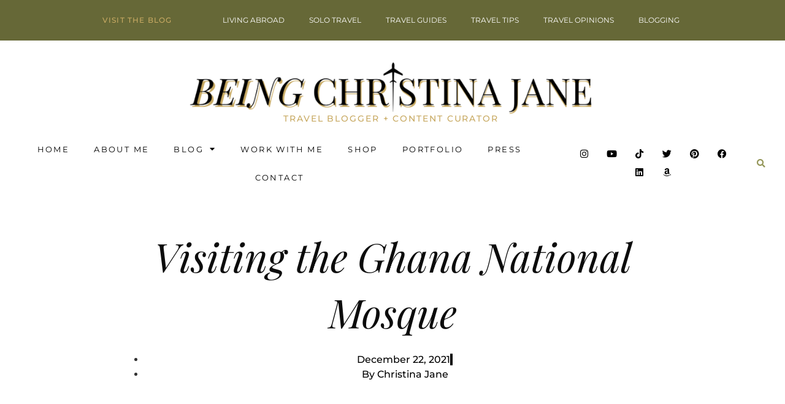

--- FILE ---
content_type: text/html; charset=UTF-8
request_url: https://www.beingchristinajane.com/visiting-the-ghana-national-mosque/
body_size: 32414
content:
<!doctype html>
<html dir="ltr" lang="en-US" prefix="og: https://ogp.me/ns#">
<head>
	<meta charset="UTF-8">
	<meta name="viewport" content="width=device-width, initial-scale=1">
	<link rel="profile" href="https://gmpg.org/xfn/11">
	
		<!-- All in One SEO 4.9.1.1 - aioseo.com -->
	<meta name="description" content="The Ghana National Mosque may be something to put on your list of &quot;must-visit&quot; places here in Ghana. Said to be the second-largest mosque in West Africa, the mosque covers 40-acres of land and was a $10 million investment by the Turkish Hudai Foundation and Turkey Government. The mosque&#039;s construction began in 2011 and was" />
	<meta name="robots" content="max-image-preview:large" />
	<meta name="author" content="Christina Jane"/>
	<link rel="canonical" href="https://www.beingchristinajane.com/visiting-the-ghana-national-mosque/" />
	<meta name="generator" content="All in One SEO (AIOSEO) 4.9.1.1" />
		<meta property="og:locale" content="en_US" />
		<meta property="og:site_name" content="Being Christina Jane - The travel lifestyle blog that connects travel and transparency while giving you informative tips to travel effortlessly." />
		<meta property="og:type" content="article" />
		<meta property="og:title" content="Visiting the Ghana National Mosque - Being Christina Jane" />
		<meta property="og:description" content="The Ghana National Mosque may be something to put on your list of &quot;must-visit&quot; places here in Ghana. Said to be the second-largest mosque in West Africa, the mosque covers 40-acres of land and was a $10 million investment by the Turkish Hudai Foundation and Turkey Government. The mosque&#039;s construction began in 2011 and was" />
		<meta property="og:url" content="https://www.beingchristinajane.com/visiting-the-ghana-national-mosque/" />
		<meta property="article:published_time" content="2021-12-22T09:28:00+00:00" />
		<meta property="article:modified_time" content="2024-01-23T10:56:03+00:00" />
		<meta name="twitter:card" content="summary" />
		<meta name="twitter:title" content="Visiting the Ghana National Mosque - Being Christina Jane" />
		<meta name="twitter:description" content="The Ghana National Mosque may be something to put on your list of &quot;must-visit&quot; places here in Ghana. Said to be the second-largest mosque in West Africa, the mosque covers 40-acres of land and was a $10 million investment by the Turkish Hudai Foundation and Turkey Government. The mosque&#039;s construction began in 2011 and was" />
		<script type="application/ld+json" class="aioseo-schema">
			{"@context":"https:\/\/schema.org","@graph":[{"@type":"BlogPosting","@id":"https:\/\/www.beingchristinajane.com\/visiting-the-ghana-national-mosque\/#blogposting","name":"Visiting the Ghana National Mosque - Being Christina Jane","headline":"Visiting the Ghana National Mosque","author":{"@id":"https:\/\/www.beingchristinajane.com\/author\/beingchristinajane_6l8168\/#author"},"publisher":{"@id":"https:\/\/www.beingchristinajane.com\/#organization"},"image":{"@type":"ImageObject","url":"https:\/\/www.beingchristinajane.com\/wp-content\/uploads\/2022\/12\/ghana-national-mosque-scaled.jpg","width":1200,"height":1200},"datePublished":"2021-12-22T09:28:00+00:00","dateModified":"2024-01-23T10:56:03+00:00","inLanguage":"en-US","commentCount":6,"mainEntityOfPage":{"@id":"https:\/\/www.beingchristinajane.com\/visiting-the-ghana-national-mosque\/#webpage"},"isPartOf":{"@id":"https:\/\/www.beingchristinajane.com\/visiting-the-ghana-national-mosque\/#webpage"},"articleSection":"Africa, Ghana, Greater Accra Region"},{"@type":"BreadcrumbList","@id":"https:\/\/www.beingchristinajane.com\/visiting-the-ghana-national-mosque\/#breadcrumblist","itemListElement":[{"@type":"ListItem","@id":"https:\/\/www.beingchristinajane.com#listItem","position":1,"name":"Home","item":"https:\/\/www.beingchristinajane.com","nextItem":{"@type":"ListItem","@id":"https:\/\/www.beingchristinajane.com\/category\/ghana\/#listItem","name":"Ghana"}},{"@type":"ListItem","@id":"https:\/\/www.beingchristinajane.com\/category\/ghana\/#listItem","position":2,"name":"Ghana","item":"https:\/\/www.beingchristinajane.com\/category\/ghana\/","nextItem":{"@type":"ListItem","@id":"https:\/\/www.beingchristinajane.com\/visiting-the-ghana-national-mosque\/#listItem","name":"Visiting the Ghana National Mosque"},"previousItem":{"@type":"ListItem","@id":"https:\/\/www.beingchristinajane.com#listItem","name":"Home"}},{"@type":"ListItem","@id":"https:\/\/www.beingchristinajane.com\/visiting-the-ghana-national-mosque\/#listItem","position":3,"name":"Visiting the Ghana National Mosque","previousItem":{"@type":"ListItem","@id":"https:\/\/www.beingchristinajane.com\/category\/ghana\/#listItem","name":"Ghana"}}]},{"@type":"Organization","@id":"https:\/\/www.beingchristinajane.com\/#organization","name":"Just another WordPress site","description":"The travel lifestyle blog that connects travel and transparency while giving you informative tips to travel effortlessly.","url":"https:\/\/www.beingchristinajane.com\/"},{"@type":"Person","@id":"https:\/\/www.beingchristinajane.com\/author\/beingchristinajane_6l8168\/#author","url":"https:\/\/www.beingchristinajane.com\/author\/beingchristinajane_6l8168\/","name":"Christina Jane","image":{"@type":"ImageObject","@id":"https:\/\/www.beingchristinajane.com\/visiting-the-ghana-national-mosque\/#authorImage","url":"https:\/\/secure.gravatar.com\/avatar\/a7f6b623249c8fbc82885bc3d8a935c12d9454e4e1432bb45fdd5230b4f1fc77?s=96&d=mm&r=g","width":96,"height":96,"caption":"Christina Jane"}},{"@type":"WebPage","@id":"https:\/\/www.beingchristinajane.com\/visiting-the-ghana-national-mosque\/#webpage","url":"https:\/\/www.beingchristinajane.com\/visiting-the-ghana-national-mosque\/","name":"Visiting the Ghana National Mosque - Being Christina Jane","description":"The Ghana National Mosque may be something to put on your list of \"must-visit\" places here in Ghana. Said to be the second-largest mosque in West Africa, the mosque covers 40-acres of land and was a $10 million investment by the Turkish Hudai Foundation and Turkey Government. The mosque's construction began in 2011 and was","inLanguage":"en-US","isPartOf":{"@id":"https:\/\/www.beingchristinajane.com\/#website"},"breadcrumb":{"@id":"https:\/\/www.beingchristinajane.com\/visiting-the-ghana-national-mosque\/#breadcrumblist"},"author":{"@id":"https:\/\/www.beingchristinajane.com\/author\/beingchristinajane_6l8168\/#author"},"creator":{"@id":"https:\/\/www.beingchristinajane.com\/author\/beingchristinajane_6l8168\/#author"},"image":{"@type":"ImageObject","url":"https:\/\/www.beingchristinajane.com\/wp-content\/uploads\/2022\/12\/ghana-national-mosque-scaled.jpg","@id":"https:\/\/www.beingchristinajane.com\/visiting-the-ghana-national-mosque\/#mainImage","width":1200,"height":1200},"primaryImageOfPage":{"@id":"https:\/\/www.beingchristinajane.com\/visiting-the-ghana-national-mosque\/#mainImage"},"datePublished":"2021-12-22T09:28:00+00:00","dateModified":"2024-01-23T10:56:03+00:00"},{"@type":"WebSite","@id":"https:\/\/www.beingchristinajane.com\/#website","url":"https:\/\/www.beingchristinajane.com\/","name":"Being Christina Jane","description":"The travel lifestyle blog that connects travel and transparency while giving you informative tips to travel effortlessly.","inLanguage":"en-US","publisher":{"@id":"https:\/\/www.beingchristinajane.com\/#organization"}}]}
		</script>
		<!-- All in One SEO -->


	<!-- This site is optimized with the Yoast SEO plugin v26.5 - https://yoast.com/wordpress/plugins/seo/ -->
	<title>Visiting the Ghana National Mosque - Being Christina Jane</title>
	<link rel="canonical" href="https://www.beingchristinajane.com/visiting-the-ghana-national-mosque/" />
	<meta property="og:locale" content="en_US" />
	<meta property="og:type" content="article" />
	<meta property="og:title" content="Visiting the Ghana National Mosque - Being Christina Jane" />
	<meta property="og:description" content="The Ghana National Mosque may be something to put on your list of &#8220;must-visit&#8221; places here in Ghana. Said to be the second-largest mosque in West Africa, the mosque covers 40-acres of land and was a $10 million investment by the Turkish Hudai Foundation and Turkey Government. The mosque&#8217;s construction began in 2011 and was [&hellip;]" />
	<meta property="og:url" content="https://www.beingchristinajane.com/visiting-the-ghana-national-mosque/" />
	<meta property="og:site_name" content="Being Christina Jane" />
	<meta property="article:published_time" content="2021-12-22T09:28:00+00:00" />
	<meta property="article:modified_time" content="2024-01-23T10:56:03+00:00" />
	<meta property="og:image" content="https://www.beingchristinajane.com/wp-content/uploads/2022/12/ghana-national-mosque-scaled.jpg" />
	<meta property="og:image:width" content="1200" />
	<meta property="og:image:height" content="1200" />
	<meta property="og:image:type" content="image/jpeg" />
	<meta name="author" content="Christina Jane" />
	<meta name="twitter:card" content="summary_large_image" />
	<meta name="twitter:site" content="@beingcjwrites" />
	<meta name="twitter:label1" content="Written by" />
	<meta name="twitter:data1" content="Christina Jane" />
	<meta name="twitter:label2" content="Est. reading time" />
	<meta name="twitter:data2" content="5 minutes" />
	<script type="application/ld+json" class="yoast-schema-graph">{"@context":"https://schema.org","@graph":[{"@type":"Article","@id":"https://www.beingchristinajane.com/visiting-the-ghana-national-mosque/#article","isPartOf":{"@id":"https://www.beingchristinajane.com/visiting-the-ghana-national-mosque/"},"author":{"name":"Christina Jane","@id":"https://www.beingchristinajane.com/#/schema/person/892545af0d7397c126debeac1681e690"},"headline":"Visiting the Ghana National Mosque","datePublished":"2021-12-22T09:28:00+00:00","dateModified":"2024-01-23T10:56:03+00:00","mainEntityOfPage":{"@id":"https://www.beingchristinajane.com/visiting-the-ghana-national-mosque/"},"wordCount":625,"commentCount":6,"publisher":{"@id":"https://www.beingchristinajane.com/#/schema/person/cdbdabd88460d8f2ad26c677958e8705"},"image":{"@id":"https://www.beingchristinajane.com/visiting-the-ghana-national-mosque/#primaryimage"},"thumbnailUrl":"https://www.beingchristinajane.com/wp-content/uploads/2022/12/ghana-national-mosque-scaled.jpg","articleSection":["Africa","Ghana","Greater Accra Region"],"inLanguage":"en-US","potentialAction":[{"@type":"CommentAction","name":"Comment","target":["https://www.beingchristinajane.com/visiting-the-ghana-national-mosque/#respond"]}]},{"@type":"WebPage","@id":"https://www.beingchristinajane.com/visiting-the-ghana-national-mosque/","url":"https://www.beingchristinajane.com/visiting-the-ghana-national-mosque/","name":"Visiting the Ghana National Mosque - Being Christina Jane","isPartOf":{"@id":"https://www.beingchristinajane.com/#website"},"primaryImageOfPage":{"@id":"https://www.beingchristinajane.com/visiting-the-ghana-national-mosque/#primaryimage"},"image":{"@id":"https://www.beingchristinajane.com/visiting-the-ghana-national-mosque/#primaryimage"},"thumbnailUrl":"https://www.beingchristinajane.com/wp-content/uploads/2022/12/ghana-national-mosque-scaled.jpg","datePublished":"2021-12-22T09:28:00+00:00","dateModified":"2024-01-23T10:56:03+00:00","breadcrumb":{"@id":"https://www.beingchristinajane.com/visiting-the-ghana-national-mosque/#breadcrumb"},"inLanguage":"en-US","potentialAction":[{"@type":"ReadAction","target":["https://www.beingchristinajane.com/visiting-the-ghana-national-mosque/"]}]},{"@type":"ImageObject","inLanguage":"en-US","@id":"https://www.beingchristinajane.com/visiting-the-ghana-national-mosque/#primaryimage","url":"https://www.beingchristinajane.com/wp-content/uploads/2022/12/ghana-national-mosque-scaled.jpg","contentUrl":"https://www.beingchristinajane.com/wp-content/uploads/2022/12/ghana-national-mosque-scaled.jpg","width":1200,"height":1200},{"@type":"BreadcrumbList","@id":"https://www.beingchristinajane.com/visiting-the-ghana-national-mosque/#breadcrumb","itemListElement":[{"@type":"ListItem","position":1,"name":"Home","item":"https://www.beingchristinajane.com/"},{"@type":"ListItem","position":2,"name":"BLOG","item":"https://www.beingchristinajane.com/blog/"},{"@type":"ListItem","position":3,"name":"Visiting the Ghana National Mosque"}]},{"@type":"WebSite","@id":"https://www.beingchristinajane.com/#website","url":"https://www.beingchristinajane.com/","name":"Being Christina Jane","description":"The travel lifestyle blog that connects travel and transparency while giving you informative tips to travel effortlessly.","publisher":{"@id":"https://www.beingchristinajane.com/#/schema/person/cdbdabd88460d8f2ad26c677958e8705"},"potentialAction":[{"@type":"SearchAction","target":{"@type":"EntryPoint","urlTemplate":"https://www.beingchristinajane.com/?s={search_term_string}"},"query-input":{"@type":"PropertyValueSpecification","valueRequired":true,"valueName":"search_term_string"}}],"inLanguage":"en-US"},{"@type":["Person","Organization"],"@id":"https://www.beingchristinajane.com/#/schema/person/cdbdabd88460d8f2ad26c677958e8705","name":"Christina Jane","image":{"@type":"ImageObject","inLanguage":"en-US","@id":"https://www.beingchristinajane.com/#/schema/person/image/","url":"https://secure.gravatar.com/avatar/?s=96&d=mm&r=g","contentUrl":"https://secure.gravatar.com/avatar/?s=96&d=mm&r=g","caption":"Christina Jane"},"logo":{"@id":"https://www.beingchristinajane.com/#/schema/person/image/"},"sameAs":["https://www.instagram.com/beingchristinajane","https://www.linkedin.com/in/christina-jane-1639b8223","https://www.pinterest.com/beingchristinajane","https://x.com/https://twitter.com/beingcjwrites","https://www.youtube.com/channel/UCUD4HvD8FaZqWLJc2DBtpyA"]},{"@type":"Person","@id":"https://www.beingchristinajane.com/#/schema/person/892545af0d7397c126debeac1681e690","name":"Christina Jane","image":{"@type":"ImageObject","inLanguage":"en-US","@id":"https://www.beingchristinajane.com/#/schema/person/image/","url":"https://secure.gravatar.com/avatar/a7f6b623249c8fbc82885bc3d8a935c12d9454e4e1432bb45fdd5230b4f1fc77?s=96&d=mm&r=g","contentUrl":"https://secure.gravatar.com/avatar/a7f6b623249c8fbc82885bc3d8a935c12d9454e4e1432bb45fdd5230b4f1fc77?s=96&d=mm&r=g","caption":"Christina Jane"},"description":"Christina Jane is a travel lifestyle blogger and writer from Fort Myers, Florida, who encourages individuals of all walks of life to get out and see the world through transparency about her own experiences! Embarking on her first solo trip to Bali, Indonesia, and Bangkok, Thailand, in February 2020, her travels since have been nothing short of exciting and introspective, as she shares on her travel blog. Her exploration of everyday topics on her blog, such as relationships, mental health, and more through travel, allows readers to dive deep through her personal development journey as she explores more of the world. Christina is currently obtaining her Master's degree in International Relations in Accra, Ghana. She enjoys telling the real, behind-the-scenes stories of the destinations and local people of the places she visits. Christina has been featured in Travel Noire and Free Spirit Media and has written for Fodor’s Travel and Lonely Planet. Follow more of Christina's journey on her blog and social media.","sameAs":["https://www.beingchristinajane.com"],"url":"https://www.beingchristinajane.com/author/beingchristinajane_6l8168/"}]}</script>
	<!-- / Yoast SEO plugin. -->


<link rel='dns-prefetch' href='//www.beingchristinajane.com' />
<link rel='dns-prefetch' href='//stats.wp.com' />
<link rel="alternate" type="application/rss+xml" title="Being Christina Jane &raquo; Feed" href="https://www.beingchristinajane.com/feed/" />
<link rel="alternate" type="application/rss+xml" title="Being Christina Jane &raquo; Comments Feed" href="https://www.beingchristinajane.com/comments/feed/" />
<link rel="alternate" type="application/rss+xml" title="Being Christina Jane &raquo; Visiting the Ghana National Mosque Comments Feed" href="https://www.beingchristinajane.com/visiting-the-ghana-national-mosque/feed/" />
<link rel="alternate" title="oEmbed (JSON)" type="application/json+oembed" href="https://www.beingchristinajane.com/wp-json/oembed/1.0/embed?url=https%3A%2F%2Fwww.beingchristinajane.com%2Fvisiting-the-ghana-national-mosque%2F" />
<link rel="alternate" title="oEmbed (XML)" type="text/xml+oembed" href="https://www.beingchristinajane.com/wp-json/oembed/1.0/embed?url=https%3A%2F%2Fwww.beingchristinajane.com%2Fvisiting-the-ghana-national-mosque%2F&#038;format=xml" />
		<!-- This site uses the Google Analytics by MonsterInsights plugin v8.19.0 - Using Analytics tracking - https://www.monsterinsights.com/ -->
							<script src="//www.googletagmanager.com/gtag/js?id=G-BX8PVRZKSM"  data-cfasync="false" data-wpfc-render="false" async></script>
			<script data-cfasync="false" data-wpfc-render="false">
				var mi_version = '8.19.0';
				var mi_track_user = true;
				var mi_no_track_reason = '';
				
								var disableStrs = [
										'ga-disable-G-BX8PVRZKSM',
									];

				/* Function to detect opted out users */
				function __gtagTrackerIsOptedOut() {
					for (var index = 0; index < disableStrs.length; index++) {
						if (document.cookie.indexOf(disableStrs[index] + '=true') > -1) {
							return true;
						}
					}

					return false;
				}

				/* Disable tracking if the opt-out cookie exists. */
				if (__gtagTrackerIsOptedOut()) {
					for (var index = 0; index < disableStrs.length; index++) {
						window[disableStrs[index]] = true;
					}
				}

				/* Opt-out function */
				function __gtagTrackerOptout() {
					for (var index = 0; index < disableStrs.length; index++) {
						document.cookie = disableStrs[index] + '=true; expires=Thu, 31 Dec 2099 23:59:59 UTC; path=/';
						window[disableStrs[index]] = true;
					}
				}

				if ('undefined' === typeof gaOptout) {
					function gaOptout() {
						__gtagTrackerOptout();
					}
				}
								window.dataLayer = window.dataLayer || [];

				window.MonsterInsightsDualTracker = {
					helpers: {},
					trackers: {},
				};
				if (mi_track_user) {
					function __gtagDataLayer() {
						dataLayer.push(arguments);
					}

					function __gtagTracker(type, name, parameters) {
						if (!parameters) {
							parameters = {};
						}

						if (parameters.send_to) {
							__gtagDataLayer.apply(null, arguments);
							return;
						}

						if (type === 'event') {
														parameters.send_to = monsterinsights_frontend.v4_id;
							var hookName = name;
							if (typeof parameters['event_category'] !== 'undefined') {
								hookName = parameters['event_category'] + ':' + name;
							}

							if (typeof MonsterInsightsDualTracker.trackers[hookName] !== 'undefined') {
								MonsterInsightsDualTracker.trackers[hookName](parameters);
							} else {
								__gtagDataLayer('event', name, parameters);
							}
							
						} else {
							__gtagDataLayer.apply(null, arguments);
						}
					}

					__gtagTracker('js', new Date());
					__gtagTracker('set', {
						'developer_id.dZGIzZG': true,
											});
										__gtagTracker('config', 'G-BX8PVRZKSM', {"forceSSL":"true","link_attribution":"true"} );
															window.gtag = __gtagTracker;										(function () {
						/* https://developers.google.com/analytics/devguides/collection/analyticsjs/ */
						/* ga and __gaTracker compatibility shim. */
						var noopfn = function () {
							return null;
						};
						var newtracker = function () {
							return new Tracker();
						};
						var Tracker = function () {
							return null;
						};
						var p = Tracker.prototype;
						p.get = noopfn;
						p.set = noopfn;
						p.send = function () {
							var args = Array.prototype.slice.call(arguments);
							args.unshift('send');
							__gaTracker.apply(null, args);
						};
						var __gaTracker = function () {
							var len = arguments.length;
							if (len === 0) {
								return;
							}
							var f = arguments[len - 1];
							if (typeof f !== 'object' || f === null || typeof f.hitCallback !== 'function') {
								if ('send' === arguments[0]) {
									var hitConverted, hitObject = false, action;
									if ('event' === arguments[1]) {
										if ('undefined' !== typeof arguments[3]) {
											hitObject = {
												'eventAction': arguments[3],
												'eventCategory': arguments[2],
												'eventLabel': arguments[4],
												'value': arguments[5] ? arguments[5] : 1,
											}
										}
									}
									if ('pageview' === arguments[1]) {
										if ('undefined' !== typeof arguments[2]) {
											hitObject = {
												'eventAction': 'page_view',
												'page_path': arguments[2],
											}
										}
									}
									if (typeof arguments[2] === 'object') {
										hitObject = arguments[2];
									}
									if (typeof arguments[5] === 'object') {
										Object.assign(hitObject, arguments[5]);
									}
									if ('undefined' !== typeof arguments[1].hitType) {
										hitObject = arguments[1];
										if ('pageview' === hitObject.hitType) {
											hitObject.eventAction = 'page_view';
										}
									}
									if (hitObject) {
										action = 'timing' === arguments[1].hitType ? 'timing_complete' : hitObject.eventAction;
										hitConverted = mapArgs(hitObject);
										__gtagTracker('event', action, hitConverted);
									}
								}
								return;
							}

							function mapArgs(args) {
								var arg, hit = {};
								var gaMap = {
									'eventCategory': 'event_category',
									'eventAction': 'event_action',
									'eventLabel': 'event_label',
									'eventValue': 'event_value',
									'nonInteraction': 'non_interaction',
									'timingCategory': 'event_category',
									'timingVar': 'name',
									'timingValue': 'value',
									'timingLabel': 'event_label',
									'page': 'page_path',
									'location': 'page_location',
									'title': 'page_title',
								};
								for (arg in args) {
																		if (!(!args.hasOwnProperty(arg) || !gaMap.hasOwnProperty(arg))) {
										hit[gaMap[arg]] = args[arg];
									} else {
										hit[arg] = args[arg];
									}
								}
								return hit;
							}

							try {
								f.hitCallback();
							} catch (ex) {
							}
						};
						__gaTracker.create = newtracker;
						__gaTracker.getByName = newtracker;
						__gaTracker.getAll = function () {
							return [];
						};
						__gaTracker.remove = noopfn;
						__gaTracker.loaded = true;
						window['__gaTracker'] = __gaTracker;
					})();
									} else {
										console.log("");
					(function () {
						function __gtagTracker() {
							return null;
						}

						window['__gtagTracker'] = __gtagTracker;
						window['gtag'] = __gtagTracker;
					})();
									}
			</script>
				<!-- / Google Analytics by MonsterInsights -->
		<style id='wp-img-auto-sizes-contain-inline-css'>
img:is([sizes=auto i],[sizes^="auto," i]){contain-intrinsic-size:3000px 1500px}
/*# sourceURL=wp-img-auto-sizes-contain-inline-css */
</style>
<link rel='stylesheet' id='sbi_styles-css' href='https://www.beingchristinajane.com/wp-content/plugins/instagram-feed/css/sbi-styles.min.css?ver=6.10.0' media='all' />
<style id='wp-emoji-styles-inline-css'>

	img.wp-smiley, img.emoji {
		display: inline !important;
		border: none !important;
		box-shadow: none !important;
		height: 1em !important;
		width: 1em !important;
		margin: 0 0.07em !important;
		vertical-align: -0.1em !important;
		background: none !important;
		padding: 0 !important;
	}
/*# sourceURL=wp-emoji-styles-inline-css */
</style>
<link rel='stylesheet' id='wp-block-library-css' href='https://www.beingchristinajane.com/wp-includes/css/dist/block-library/style.min.css?ver=6.9' media='all' />
<style id='classic-theme-styles-inline-css'>
/*! This file is auto-generated */
.wp-block-button__link{color:#fff;background-color:#32373c;border-radius:9999px;box-shadow:none;text-decoration:none;padding:calc(.667em + 2px) calc(1.333em + 2px);font-size:1.125em}.wp-block-file__button{background:#32373c;color:#fff;text-decoration:none}
/*# sourceURL=/wp-includes/css/classic-themes.min.css */
</style>
<link rel='stylesheet' id='aioseo/css/src/vue/standalone/blocks/table-of-contents/global.scss-css' href='https://www.beingchristinajane.com/wp-content/plugins/all-in-one-seo-pack/dist/Lite/assets/css/table-of-contents/global.e90f6d47.css?ver=4.9.1.1' media='all' />
<link rel='stylesheet' id='mediaelement-css' href='https://www.beingchristinajane.com/wp-includes/js/mediaelement/mediaelementplayer-legacy.min.css?ver=4.2.17' media='all' />
<link rel='stylesheet' id='wp-mediaelement-css' href='https://www.beingchristinajane.com/wp-includes/js/mediaelement/wp-mediaelement.min.css?ver=6.9' media='all' />
<style id='jetpack-sharing-buttons-style-inline-css'>
.jetpack-sharing-buttons__services-list{display:flex;flex-direction:row;flex-wrap:wrap;gap:0;list-style-type:none;margin:5px;padding:0}.jetpack-sharing-buttons__services-list.has-small-icon-size{font-size:12px}.jetpack-sharing-buttons__services-list.has-normal-icon-size{font-size:16px}.jetpack-sharing-buttons__services-list.has-large-icon-size{font-size:24px}.jetpack-sharing-buttons__services-list.has-huge-icon-size{font-size:36px}@media print{.jetpack-sharing-buttons__services-list{display:none!important}}.editor-styles-wrapper .wp-block-jetpack-sharing-buttons{gap:0;padding-inline-start:0}ul.jetpack-sharing-buttons__services-list.has-background{padding:1.25em 2.375em}
/*# sourceURL=https://www.beingchristinajane.com/wp-content/plugins/jetpack/_inc/blocks/sharing-buttons/view.css */
</style>
<style id='global-styles-inline-css'>
:root{--wp--preset--aspect-ratio--square: 1;--wp--preset--aspect-ratio--4-3: 4/3;--wp--preset--aspect-ratio--3-4: 3/4;--wp--preset--aspect-ratio--3-2: 3/2;--wp--preset--aspect-ratio--2-3: 2/3;--wp--preset--aspect-ratio--16-9: 16/9;--wp--preset--aspect-ratio--9-16: 9/16;--wp--preset--color--black: #000000;--wp--preset--color--cyan-bluish-gray: #abb8c3;--wp--preset--color--white: #ffffff;--wp--preset--color--pale-pink: #f78da7;--wp--preset--color--vivid-red: #cf2e2e;--wp--preset--color--luminous-vivid-orange: #ff6900;--wp--preset--color--luminous-vivid-amber: #fcb900;--wp--preset--color--light-green-cyan: #7bdcb5;--wp--preset--color--vivid-green-cyan: #00d084;--wp--preset--color--pale-cyan-blue: #8ed1fc;--wp--preset--color--vivid-cyan-blue: #0693e3;--wp--preset--color--vivid-purple: #9b51e0;--wp--preset--gradient--vivid-cyan-blue-to-vivid-purple: linear-gradient(135deg,rgb(6,147,227) 0%,rgb(155,81,224) 100%);--wp--preset--gradient--light-green-cyan-to-vivid-green-cyan: linear-gradient(135deg,rgb(122,220,180) 0%,rgb(0,208,130) 100%);--wp--preset--gradient--luminous-vivid-amber-to-luminous-vivid-orange: linear-gradient(135deg,rgb(252,185,0) 0%,rgb(255,105,0) 100%);--wp--preset--gradient--luminous-vivid-orange-to-vivid-red: linear-gradient(135deg,rgb(255,105,0) 0%,rgb(207,46,46) 100%);--wp--preset--gradient--very-light-gray-to-cyan-bluish-gray: linear-gradient(135deg,rgb(238,238,238) 0%,rgb(169,184,195) 100%);--wp--preset--gradient--cool-to-warm-spectrum: linear-gradient(135deg,rgb(74,234,220) 0%,rgb(151,120,209) 20%,rgb(207,42,186) 40%,rgb(238,44,130) 60%,rgb(251,105,98) 80%,rgb(254,248,76) 100%);--wp--preset--gradient--blush-light-purple: linear-gradient(135deg,rgb(255,206,236) 0%,rgb(152,150,240) 100%);--wp--preset--gradient--blush-bordeaux: linear-gradient(135deg,rgb(254,205,165) 0%,rgb(254,45,45) 50%,rgb(107,0,62) 100%);--wp--preset--gradient--luminous-dusk: linear-gradient(135deg,rgb(255,203,112) 0%,rgb(199,81,192) 50%,rgb(65,88,208) 100%);--wp--preset--gradient--pale-ocean: linear-gradient(135deg,rgb(255,245,203) 0%,rgb(182,227,212) 50%,rgb(51,167,181) 100%);--wp--preset--gradient--electric-grass: linear-gradient(135deg,rgb(202,248,128) 0%,rgb(113,206,126) 100%);--wp--preset--gradient--midnight: linear-gradient(135deg,rgb(2,3,129) 0%,rgb(40,116,252) 100%);--wp--preset--font-size--small: 13px;--wp--preset--font-size--medium: 20px;--wp--preset--font-size--large: 36px;--wp--preset--font-size--x-large: 42px;--wp--preset--spacing--20: 0.44rem;--wp--preset--spacing--30: 0.67rem;--wp--preset--spacing--40: 1rem;--wp--preset--spacing--50: 1.5rem;--wp--preset--spacing--60: 2.25rem;--wp--preset--spacing--70: 3.38rem;--wp--preset--spacing--80: 5.06rem;--wp--preset--shadow--natural: 6px 6px 9px rgba(0, 0, 0, 0.2);--wp--preset--shadow--deep: 12px 12px 50px rgba(0, 0, 0, 0.4);--wp--preset--shadow--sharp: 6px 6px 0px rgba(0, 0, 0, 0.2);--wp--preset--shadow--outlined: 6px 6px 0px -3px rgb(255, 255, 255), 6px 6px rgb(0, 0, 0);--wp--preset--shadow--crisp: 6px 6px 0px rgb(0, 0, 0);}:where(.is-layout-flex){gap: 0.5em;}:where(.is-layout-grid){gap: 0.5em;}body .is-layout-flex{display: flex;}.is-layout-flex{flex-wrap: wrap;align-items: center;}.is-layout-flex > :is(*, div){margin: 0;}body .is-layout-grid{display: grid;}.is-layout-grid > :is(*, div){margin: 0;}:where(.wp-block-columns.is-layout-flex){gap: 2em;}:where(.wp-block-columns.is-layout-grid){gap: 2em;}:where(.wp-block-post-template.is-layout-flex){gap: 1.25em;}:where(.wp-block-post-template.is-layout-grid){gap: 1.25em;}.has-black-color{color: var(--wp--preset--color--black) !important;}.has-cyan-bluish-gray-color{color: var(--wp--preset--color--cyan-bluish-gray) !important;}.has-white-color{color: var(--wp--preset--color--white) !important;}.has-pale-pink-color{color: var(--wp--preset--color--pale-pink) !important;}.has-vivid-red-color{color: var(--wp--preset--color--vivid-red) !important;}.has-luminous-vivid-orange-color{color: var(--wp--preset--color--luminous-vivid-orange) !important;}.has-luminous-vivid-amber-color{color: var(--wp--preset--color--luminous-vivid-amber) !important;}.has-light-green-cyan-color{color: var(--wp--preset--color--light-green-cyan) !important;}.has-vivid-green-cyan-color{color: var(--wp--preset--color--vivid-green-cyan) !important;}.has-pale-cyan-blue-color{color: var(--wp--preset--color--pale-cyan-blue) !important;}.has-vivid-cyan-blue-color{color: var(--wp--preset--color--vivid-cyan-blue) !important;}.has-vivid-purple-color{color: var(--wp--preset--color--vivid-purple) !important;}.has-black-background-color{background-color: var(--wp--preset--color--black) !important;}.has-cyan-bluish-gray-background-color{background-color: var(--wp--preset--color--cyan-bluish-gray) !important;}.has-white-background-color{background-color: var(--wp--preset--color--white) !important;}.has-pale-pink-background-color{background-color: var(--wp--preset--color--pale-pink) !important;}.has-vivid-red-background-color{background-color: var(--wp--preset--color--vivid-red) !important;}.has-luminous-vivid-orange-background-color{background-color: var(--wp--preset--color--luminous-vivid-orange) !important;}.has-luminous-vivid-amber-background-color{background-color: var(--wp--preset--color--luminous-vivid-amber) !important;}.has-light-green-cyan-background-color{background-color: var(--wp--preset--color--light-green-cyan) !important;}.has-vivid-green-cyan-background-color{background-color: var(--wp--preset--color--vivid-green-cyan) !important;}.has-pale-cyan-blue-background-color{background-color: var(--wp--preset--color--pale-cyan-blue) !important;}.has-vivid-cyan-blue-background-color{background-color: var(--wp--preset--color--vivid-cyan-blue) !important;}.has-vivid-purple-background-color{background-color: var(--wp--preset--color--vivid-purple) !important;}.has-black-border-color{border-color: var(--wp--preset--color--black) !important;}.has-cyan-bluish-gray-border-color{border-color: var(--wp--preset--color--cyan-bluish-gray) !important;}.has-white-border-color{border-color: var(--wp--preset--color--white) !important;}.has-pale-pink-border-color{border-color: var(--wp--preset--color--pale-pink) !important;}.has-vivid-red-border-color{border-color: var(--wp--preset--color--vivid-red) !important;}.has-luminous-vivid-orange-border-color{border-color: var(--wp--preset--color--luminous-vivid-orange) !important;}.has-luminous-vivid-amber-border-color{border-color: var(--wp--preset--color--luminous-vivid-amber) !important;}.has-light-green-cyan-border-color{border-color: var(--wp--preset--color--light-green-cyan) !important;}.has-vivid-green-cyan-border-color{border-color: var(--wp--preset--color--vivid-green-cyan) !important;}.has-pale-cyan-blue-border-color{border-color: var(--wp--preset--color--pale-cyan-blue) !important;}.has-vivid-cyan-blue-border-color{border-color: var(--wp--preset--color--vivid-cyan-blue) !important;}.has-vivid-purple-border-color{border-color: var(--wp--preset--color--vivid-purple) !important;}.has-vivid-cyan-blue-to-vivid-purple-gradient-background{background: var(--wp--preset--gradient--vivid-cyan-blue-to-vivid-purple) !important;}.has-light-green-cyan-to-vivid-green-cyan-gradient-background{background: var(--wp--preset--gradient--light-green-cyan-to-vivid-green-cyan) !important;}.has-luminous-vivid-amber-to-luminous-vivid-orange-gradient-background{background: var(--wp--preset--gradient--luminous-vivid-amber-to-luminous-vivid-orange) !important;}.has-luminous-vivid-orange-to-vivid-red-gradient-background{background: var(--wp--preset--gradient--luminous-vivid-orange-to-vivid-red) !important;}.has-very-light-gray-to-cyan-bluish-gray-gradient-background{background: var(--wp--preset--gradient--very-light-gray-to-cyan-bluish-gray) !important;}.has-cool-to-warm-spectrum-gradient-background{background: var(--wp--preset--gradient--cool-to-warm-spectrum) !important;}.has-blush-light-purple-gradient-background{background: var(--wp--preset--gradient--blush-light-purple) !important;}.has-blush-bordeaux-gradient-background{background: var(--wp--preset--gradient--blush-bordeaux) !important;}.has-luminous-dusk-gradient-background{background: var(--wp--preset--gradient--luminous-dusk) !important;}.has-pale-ocean-gradient-background{background: var(--wp--preset--gradient--pale-ocean) !important;}.has-electric-grass-gradient-background{background: var(--wp--preset--gradient--electric-grass) !important;}.has-midnight-gradient-background{background: var(--wp--preset--gradient--midnight) !important;}.has-small-font-size{font-size: var(--wp--preset--font-size--small) !important;}.has-medium-font-size{font-size: var(--wp--preset--font-size--medium) !important;}.has-large-font-size{font-size: var(--wp--preset--font-size--large) !important;}.has-x-large-font-size{font-size: var(--wp--preset--font-size--x-large) !important;}
:where(.wp-block-post-template.is-layout-flex){gap: 1.25em;}:where(.wp-block-post-template.is-layout-grid){gap: 1.25em;}
:where(.wp-block-term-template.is-layout-flex){gap: 1.25em;}:where(.wp-block-term-template.is-layout-grid){gap: 1.25em;}
:where(.wp-block-columns.is-layout-flex){gap: 2em;}:where(.wp-block-columns.is-layout-grid){gap: 2em;}
:root :where(.wp-block-pullquote){font-size: 1.5em;line-height: 1.6;}
/*# sourceURL=global-styles-inline-css */
</style>
<link rel='stylesheet' id='contact-form-7-css' href='https://www.beingchristinajane.com/wp-content/plugins/contact-form-7/includes/css/styles.css?ver=6.1.4' media='all' />
<link rel='stylesheet' id='SFSImainCss-css' href='https://www.beingchristinajane.com/wp-content/plugins/ultimate-social-media-icons/css/sfsi-style.css?ver=2.9.6' media='all' />
<link rel='stylesheet' id='ez-toc-css' href='https://www.beingchristinajane.com/wp-content/plugins/easy-table-of-contents/assets/css/screen.min.css?ver=2.0.79.2' media='all' />
<style id='ez-toc-inline-css'>
div#ez-toc-container .ez-toc-title {font-size: 120%;}div#ez-toc-container .ez-toc-title {font-weight: 500;}div#ez-toc-container ul li , div#ez-toc-container ul li a {font-size: 95%;}div#ez-toc-container ul li , div#ez-toc-container ul li a {font-weight: 500;}div#ez-toc-container nav ul ul li {font-size: 90%;}.ez-toc-box-title {font-weight: bold; margin-bottom: 10px; text-align: center; text-transform: uppercase; letter-spacing: 1px; color: #666; padding-bottom: 5px;position:absolute;top:-4%;left:5%;background-color: inherit;transition: top 0.3s ease;}.ez-toc-box-title.toc-closed {top:-25%;}
.ez-toc-container-direction {direction: ltr;}.ez-toc-counter ul{counter-reset: item ;}.ez-toc-counter nav ul li a::before {content: counters(item, '.', decimal) '. ';display: inline-block;counter-increment: item;flex-grow: 0;flex-shrink: 0;margin-right: .2em; float: left; }.ez-toc-widget-direction {direction: ltr;}.ez-toc-widget-container ul{counter-reset: item ;}.ez-toc-widget-container nav ul li a::before {content: counters(item, '.', decimal) '. ';display: inline-block;counter-increment: item;flex-grow: 0;flex-shrink: 0;margin-right: .2em; float: left; }
/*# sourceURL=ez-toc-inline-css */
</style>
<link rel='stylesheet' id='qi-addons-for-elementor-grid-style-css' href='https://www.beingchristinajane.com/wp-content/plugins/qi-addons-for-elementor/assets/css/grid.min.css?ver=1.9.5' media='all' />
<link rel='stylesheet' id='qi-addons-for-elementor-helper-parts-style-css' href='https://www.beingchristinajane.com/wp-content/plugins/qi-addons-for-elementor/assets/css/helper-parts.min.css?ver=1.9.5' media='all' />
<link rel='stylesheet' id='qi-addons-for-elementor-style-css' href='https://www.beingchristinajane.com/wp-content/plugins/qi-addons-for-elementor/assets/css/main.min.css?ver=1.9.5' media='all' />
<link rel='stylesheet' id='hello-elementor-css' href='https://www.beingchristinajane.com/wp-content/themes/hello-elementor/style.min.css?ver=2.7.1' media='all' />
<link rel='stylesheet' id='hello-elementor-theme-style-css' href='https://www.beingchristinajane.com/wp-content/themes/hello-elementor/theme.min.css?ver=2.7.1' media='all' />
<link rel='stylesheet' id='elementor-frontend-css' href='https://www.beingchristinajane.com/wp-content/plugins/elementor/assets/css/frontend.min.css?ver=3.33.4' media='all' />
<link rel='stylesheet' id='elementor-post-2046-css' href='https://www.beingchristinajane.com/wp-content/uploads/elementor/css/post-2046.css?ver=1765326667' media='all' />
<link rel='stylesheet' id='elementor-icons-css' href='https://www.beingchristinajane.com/wp-content/plugins/elementor/assets/lib/eicons/css/elementor-icons.min.css?ver=5.44.0' media='all' />
<link rel='stylesheet' id='elementor-pro-css' href='https://www.beingchristinajane.com/wp-content/plugins/elementor-pro/assets/css/frontend.min.css?ver=3.21.3' media='all' />
<link rel='stylesheet' id='sbistyles-css' href='https://www.beingchristinajane.com/wp-content/plugins/instagram-feed/css/sbi-styles.min.css?ver=6.10.0' media='all' />
<link rel='stylesheet' id='elementor-post-2131-css' href='https://www.beingchristinajane.com/wp-content/uploads/elementor/css/post-2131.css?ver=1765326667' media='all' />
<link rel='stylesheet' id='elementor-post-2137-css' href='https://www.beingchristinajane.com/wp-content/uploads/elementor/css/post-2137.css?ver=1765326667' media='all' />
<link rel='stylesheet' id='elementor-post-2372-css' href='https://www.beingchristinajane.com/wp-content/uploads/elementor/css/post-2372.css?ver=1765326668' media='all' />
<link rel='stylesheet' id='flick-css' href='https://www.beingchristinajane.com/wp-content/plugins/mailchimp/assets/css/flick/flick.css?ver=2.0.0' media='all' />
<link rel='stylesheet' id='mailchimp_sf_main_css-css' href='https://www.beingchristinajane.com/wp-content/plugins/mailchimp/assets/css/frontend.css?ver=2.0.0' media='all' />
<link rel='stylesheet' id='swiper-css' href='https://www.beingchristinajane.com/wp-content/plugins/qi-addons-for-elementor/assets/plugins/swiper/8.4.5/swiper.min.css?ver=8.4.5' media='all' />
<link rel='stylesheet' id='ecs-styles-css' href='https://www.beingchristinajane.com/wp-content/plugins/ele-custom-skin/assets/css/ecs-style.css?ver=3.1.9' media='all' />
<link rel='stylesheet' id='elementor-gf-local-playfairdisplay-css' href='https://www.beingchristinajane.com/wp-content/uploads/elementor/google-fonts/css/playfairdisplay.css?ver=1745342467' media='all' />
<link rel='stylesheet' id='elementor-gf-local-raleway-css' href='https://www.beingchristinajane.com/wp-content/uploads/elementor/google-fonts/css/raleway.css?ver=1745342560' media='all' />
<link rel='stylesheet' id='elementor-gf-local-montserrat-css' href='https://www.beingchristinajane.com/wp-content/uploads/elementor/google-fonts/css/montserrat.css?ver=1745342613' media='all' />
<link rel='stylesheet' id='elementor-gf-local-roboto-css' href='https://www.beingchristinajane.com/wp-content/uploads/elementor/google-fonts/css/roboto.css?ver=1745342706' media='all' />
<link rel='stylesheet' id='elementor-gf-rubik-css' href='https://fonts.googleapis.com/css?family=Rubik:100,100italic,200,200italic,300,300italic,400,400italic,500,500italic,600,600italic,700,700italic,800,800italic,900,900italic&#038;display=swap' media='all' />
<link rel='stylesheet' id='elementor-icons-shared-0-css' href='https://www.beingchristinajane.com/wp-content/plugins/elementor/assets/lib/font-awesome/css/fontawesome.min.css?ver=5.15.3' media='all' />
<link rel='stylesheet' id='elementor-icons-fa-solid-css' href='https://www.beingchristinajane.com/wp-content/plugins/elementor/assets/lib/font-awesome/css/solid.min.css?ver=5.15.3' media='all' />
<link rel='stylesheet' id='elementor-icons-fa-brands-css' href='https://www.beingchristinajane.com/wp-content/plugins/elementor/assets/lib/font-awesome/css/brands.min.css?ver=5.15.3' media='all' />
<script src="https://www.beingchristinajane.com/wp-content/plugins/google-analytics-premium/assets/js/frontend-gtag.min.js?ver=8.19.0" id="monsterinsights-frontend-script-js"></script>
<script data-cfasync="false" data-wpfc-render="false" id='monsterinsights-frontend-script-js-extra'>var monsterinsights_frontend = {"js_events_tracking":"true","download_extensions":"doc,pdf,ppt,zip,xls,docx,pptx,xlsx","inbound_paths":"[{\"path\":\"\\\/go\\\/\",\"label\":\"affiliate\"},{\"path\":\"\\\/recommend\\\/\",\"label\":\"affiliate\"}]","home_url":"https:\/\/www.beingchristinajane.com","hash_tracking":"false","v4_id":"G-BX8PVRZKSM"};</script>
<script src="https://www.beingchristinajane.com/wp-includes/js/jquery/jquery.min.js?ver=3.7.1" id="jquery-core-js"></script>
<script src="https://www.beingchristinajane.com/wp-includes/js/jquery/jquery-migrate.min.js?ver=3.4.1" id="jquery-migrate-js"></script>
<script id="ecs_ajax_load-js-extra">
var ecs_ajax_params = {"ajaxurl":"https://www.beingchristinajane.com/wp-admin/admin-ajax.php","posts":"{\"page\":0,\"name\":\"visiting-the-ghana-national-mosque\",\"error\":\"\",\"m\":\"\",\"p\":0,\"post_parent\":\"\",\"subpost\":\"\",\"subpost_id\":\"\",\"attachment\":\"\",\"attachment_id\":0,\"pagename\":\"\",\"page_id\":0,\"second\":\"\",\"minute\":\"\",\"hour\":\"\",\"day\":0,\"monthnum\":0,\"year\":0,\"w\":0,\"category_name\":\"\",\"tag\":\"\",\"cat\":\"\",\"tag_id\":\"\",\"author\":\"\",\"author_name\":\"\",\"feed\":\"\",\"tb\":\"\",\"paged\":0,\"meta_key\":\"\",\"meta_value\":\"\",\"preview\":\"\",\"s\":\"\",\"sentence\":\"\",\"title\":\"\",\"fields\":\"all\",\"menu_order\":\"\",\"embed\":\"\",\"category__in\":[],\"category__not_in\":[],\"category__and\":[],\"post__in\":[],\"post__not_in\":[],\"post_name__in\":[],\"tag__in\":[],\"tag__not_in\":[],\"tag__and\":[],\"tag_slug__in\":[],\"tag_slug__and\":[],\"post_parent__in\":[],\"post_parent__not_in\":[],\"author__in\":[],\"author__not_in\":[],\"search_columns\":[],\"ignore_sticky_posts\":false,\"suppress_filters\":false,\"cache_results\":true,\"update_post_term_cache\":true,\"update_menu_item_cache\":false,\"lazy_load_term_meta\":true,\"update_post_meta_cache\":true,\"post_type\":\"\",\"posts_per_page\":9,\"nopaging\":false,\"comments_per_page\":\"50\",\"no_found_rows\":false,\"order\":\"DESC\"}"};
//# sourceURL=ecs_ajax_load-js-extra
</script>
<script src="https://www.beingchristinajane.com/wp-content/plugins/ele-custom-skin/assets/js/ecs_ajax_pagination.js?ver=3.1.9" id="ecs_ajax_load-js"></script>
<script src="https://www.beingchristinajane.com/wp-content/plugins/ele-custom-skin/assets/js/ecs.js?ver=3.1.9" id="ecs-script-js"></script>
<link rel="https://api.w.org/" href="https://www.beingchristinajane.com/wp-json/" /><link rel="alternate" title="JSON" type="application/json" href="https://www.beingchristinajane.com/wp-json/wp/v2/posts/3135" /><link rel="EditURI" type="application/rsd+xml" title="RSD" href="https://www.beingchristinajane.com/xmlrpc.php?rsd" />
<meta name="generator" content="WordPress 6.9" />
<link rel='shortlink' href='https://www.beingchristinajane.com/?p=3135' />
<script type="text/javascript" async="async" data-noptimize="1" data-cfasync="false" src="//scripts.scriptwrapper.com/tags/ee91bc94-f086-4c0f-b2be-6cef16a74c8c.js"></script>
<meta name="follow.[base64]" content="GCc7PkaxZAyawZNp3NMS"/>	<style>img#wpstats{display:none}</style>
		<meta name="generator" content="Elementor 3.33.4; features: additional_custom_breakpoints; settings: css_print_method-external, google_font-enabled, font_display-swap">
			<style>
				.e-con.e-parent:nth-of-type(n+4):not(.e-lazyloaded):not(.e-no-lazyload),
				.e-con.e-parent:nth-of-type(n+4):not(.e-lazyloaded):not(.e-no-lazyload) * {
					background-image: none !important;
				}
				@media screen and (max-height: 1024px) {
					.e-con.e-parent:nth-of-type(n+3):not(.e-lazyloaded):not(.e-no-lazyload),
					.e-con.e-parent:nth-of-type(n+3):not(.e-lazyloaded):not(.e-no-lazyload) * {
						background-image: none !important;
					}
				}
				@media screen and (max-height: 640px) {
					.e-con.e-parent:nth-of-type(n+2):not(.e-lazyloaded):not(.e-no-lazyload),
					.e-con.e-parent:nth-of-type(n+2):not(.e-lazyloaded):not(.e-no-lazyload) * {
						background-image: none !important;
					}
				}
			</style>
			<link rel="icon" href="https://www.beingchristinajane.com/wp-content/uploads/2022/04/cropped-Gold-CJ-Icon--32x32.png" sizes="32x32" />
<link rel="icon" href="https://www.beingchristinajane.com/wp-content/uploads/2022/04/cropped-Gold-CJ-Icon--192x192.png" sizes="192x192" />
<link rel="apple-touch-icon" href="https://www.beingchristinajane.com/wp-content/uploads/2022/04/cropped-Gold-CJ-Icon--180x180.png" />
<meta name="msapplication-TileImage" content="https://www.beingchristinajane.com/wp-content/uploads/2022/04/cropped-Gold-CJ-Icon--270x270.png" />
</head>
<body class="wp-singular post-template-default single single-post postid-3135 single-format-standard wp-theme-hello-elementor sfsi_actvite_theme_default qodef-qi--no-touch qi-addons-for-elementor-1.9.5 elementor-default elementor-kit-2046 elementor-page-2372 grow-content-body">


<a class="skip-link screen-reader-text" href="#content">Skip to content</a>

		<div data-elementor-type="header" data-elementor-id="2131" class="elementor elementor-2131 elementor-location-header" data-elementor-post-type="elementor_library">
					<section class="elementor-section elementor-top-section elementor-element elementor-element-98b5cc8 elementor-section-content-middle elementor-section-boxed elementor-section-height-default elementor-section-height-default" data-id="98b5cc8" data-element_type="section" data-settings="{&quot;background_background&quot;:&quot;classic&quot;}">
						<div class="elementor-container elementor-column-gap-default">
					<div class="elementor-column elementor-col-50 elementor-top-column elementor-element elementor-element-8708f8b" data-id="8708f8b" data-element_type="column">
			<div class="elementor-widget-wrap elementor-element-populated">
						<div class="elementor-element elementor-element-7c3413b elementor-widget elementor-widget-heading" data-id="7c3413b" data-element_type="widget" data-widget_type="heading.default">
				<div class="elementor-widget-container">
					<h2 class="elementor-heading-title elementor-size-default">VISIT THE BLOG</h2>				</div>
				</div>
					</div>
		</div>
				<div class="elementor-column elementor-col-50 elementor-top-column elementor-element elementor-element-23df734" data-id="23df734" data-element_type="column">
			<div class="elementor-widget-wrap elementor-element-populated">
						<div class="elementor-element elementor-element-89aedbf elementor-nav-menu__align-center elementor-nav-menu__text-align-center elementor-nav-menu--dropdown-tablet elementor-nav-menu--toggle elementor-nav-menu--burger elementor-widget elementor-widget-nav-menu" data-id="89aedbf" data-element_type="widget" data-settings="{&quot;layout&quot;:&quot;horizontal&quot;,&quot;submenu_icon&quot;:{&quot;value&quot;:&quot;&lt;i class=\&quot;fas fa-caret-down\&quot;&gt;&lt;\/i&gt;&quot;,&quot;library&quot;:&quot;fa-solid&quot;},&quot;toggle&quot;:&quot;burger&quot;}" data-widget_type="nav-menu.default">
				<div class="elementor-widget-container">
								<nav class="elementor-nav-menu--main elementor-nav-menu__container elementor-nav-menu--layout-horizontal e--pointer-underline e--animation-fade">
				<ul id="menu-1-89aedbf" class="elementor-nav-menu"><li class="menu-item menu-item-type-taxonomy menu-item-object-category menu-item-2696"><a href="https://www.beingchristinajane.com/category/living-abroad/" class="elementor-item">Living Abroad</a></li>
<li class="menu-item menu-item-type-taxonomy menu-item-object-category menu-item-2697"><a href="https://www.beingchristinajane.com/category/solo-travel/" class="elementor-item">Solo Travel</a></li>
<li class="menu-item menu-item-type-taxonomy menu-item-object-category menu-item-2698"><a href="https://www.beingchristinajane.com/category/travel-guides/" class="elementor-item">Travel Guides</a></li>
<li class="menu-item menu-item-type-taxonomy menu-item-object-category menu-item-2699"><a href="https://www.beingchristinajane.com/category/travel-tips-resources/" class="elementor-item">Travel Tips</a></li>
<li class="menu-item menu-item-type-taxonomy menu-item-object-category menu-item-2700"><a href="https://www.beingchristinajane.com/category/travel-opinions/" class="elementor-item">Travel Opinions</a></li>
<li class="menu-item menu-item-type-taxonomy menu-item-object-category menu-item-2701"><a href="https://www.beingchristinajane.com/category/blogging-tips/" class="elementor-item">Blogging</a></li>
</ul>			</nav>
					<div class="elementor-menu-toggle" role="button" tabindex="0" aria-label="Menu Toggle" aria-expanded="false">
			<i aria-hidden="true" role="presentation" class="elementor-menu-toggle__icon--open eicon-menu-bar"></i><i aria-hidden="true" role="presentation" class="elementor-menu-toggle__icon--close eicon-close"></i>			<span class="elementor-screen-only">Menu</span>
		</div>
					<nav class="elementor-nav-menu--dropdown elementor-nav-menu__container" aria-hidden="true">
				<ul id="menu-2-89aedbf" class="elementor-nav-menu"><li class="menu-item menu-item-type-taxonomy menu-item-object-category menu-item-2696"><a href="https://www.beingchristinajane.com/category/living-abroad/" class="elementor-item" tabindex="-1">Living Abroad</a></li>
<li class="menu-item menu-item-type-taxonomy menu-item-object-category menu-item-2697"><a href="https://www.beingchristinajane.com/category/solo-travel/" class="elementor-item" tabindex="-1">Solo Travel</a></li>
<li class="menu-item menu-item-type-taxonomy menu-item-object-category menu-item-2698"><a href="https://www.beingchristinajane.com/category/travel-guides/" class="elementor-item" tabindex="-1">Travel Guides</a></li>
<li class="menu-item menu-item-type-taxonomy menu-item-object-category menu-item-2699"><a href="https://www.beingchristinajane.com/category/travel-tips-resources/" class="elementor-item" tabindex="-1">Travel Tips</a></li>
<li class="menu-item menu-item-type-taxonomy menu-item-object-category menu-item-2700"><a href="https://www.beingchristinajane.com/category/travel-opinions/" class="elementor-item" tabindex="-1">Travel Opinions</a></li>
<li class="menu-item menu-item-type-taxonomy menu-item-object-category menu-item-2701"><a href="https://www.beingchristinajane.com/category/blogging-tips/" class="elementor-item" tabindex="-1">Blogging</a></li>
</ul>			</nav>
						</div>
				</div>
					</div>
		</div>
					</div>
		</section>
				<section class="elementor-section elementor-top-section elementor-element elementor-element-216cd63c elementor-section-boxed elementor-section-height-default elementor-section-height-default" data-id="216cd63c" data-element_type="section">
						<div class="elementor-container elementor-column-gap-default">
					<div class="elementor-column elementor-col-33 elementor-top-column elementor-element elementor-element-40554148" data-id="40554148" data-element_type="column">
			<div class="elementor-widget-wrap">
							</div>
		</div>
				<div class="elementor-column elementor-col-33 elementor-top-column elementor-element elementor-element-31734425" data-id="31734425" data-element_type="column">
			<div class="elementor-widget-wrap elementor-element-populated">
						<div class="elementor-element elementor-element-3fa6ba2 elementor-widget__width-initial elementor-widget elementor-widget-image" data-id="3fa6ba2" data-element_type="widget" data-widget_type="image.default">
				<div class="elementor-widget-container">
																<a href="https://www.beingchristinajane.com">
							<img width="768" height="104" src="https://www.beingchristinajane.com/wp-content/uploads/2022/12/Being-Christina-Jane7-768x104.png" class="attachment-medium_large size-medium_large wp-image-2164" alt="" srcset="https://www.beingchristinajane.com/wp-content/uploads/2022/12/Being-Christina-Jane7-768x104.png 768w, https://www.beingchristinajane.com/wp-content/uploads/2022/12/Being-Christina-Jane7-600x81.png 600w, https://www.beingchristinajane.com/wp-content/uploads/2022/12/Being-Christina-Jane7-1536x208.png 1536w, https://www.beingchristinajane.com/wp-content/uploads/2022/12/Being-Christina-Jane7-2048x277.png 2048w, https://www.beingchristinajane.com/wp-content/uploads/2022/12/Being-Christina-Jane7-250x34.png 250w, https://www.beingchristinajane.com/wp-content/uploads/2022/12/Being-Christina-Jane7-550x74.png 550w, https://www.beingchristinajane.com/wp-content/uploads/2022/12/Being-Christina-Jane7-800x108.png 800w, https://www.beingchristinajane.com/wp-content/uploads/2022/12/Being-Christina-Jane7-1330x180.png 1330w" sizes="(max-width: 768px) 100vw, 768px" />								</a>
															</div>
				</div>
				<div class="elementor-element elementor-element-3ddc764f elementor-widget elementor-widget-heading" data-id="3ddc764f" data-element_type="widget" data-widget_type="heading.default">
				<div class="elementor-widget-container">
					<h2 class="elementor-heading-title elementor-size-default">Travel BLOGGER + CONTENT CURATOR</h2>				</div>
				</div>
					</div>
		</div>
				<div class="elementor-column elementor-col-33 elementor-top-column elementor-element elementor-element-14fe7450" data-id="14fe7450" data-element_type="column">
			<div class="elementor-widget-wrap">
							</div>
		</div>
					</div>
		</section>
				<section class="elementor-section elementor-top-section elementor-element elementor-element-428bff6b elementor-section-content-middle elementor-section-boxed elementor-section-height-default elementor-section-height-default" data-id="428bff6b" data-element_type="section">
						<div class="elementor-container elementor-column-gap-default">
					<div class="elementor-column elementor-col-33 elementor-top-column elementor-element elementor-element-11286085" data-id="11286085" data-element_type="column">
			<div class="elementor-widget-wrap elementor-element-populated">
						<div class="elementor-element elementor-element-75dfb69 elementor-nav-menu__align-center elementor-nav-menu--stretch elementor-nav-menu__text-align-center elementor-nav-menu--dropdown-tablet elementor-nav-menu--toggle elementor-nav-menu--burger elementor-widget elementor-widget-nav-menu" data-id="75dfb69" data-element_type="widget" data-settings="{&quot;full_width&quot;:&quot;stretch&quot;,&quot;layout&quot;:&quot;horizontal&quot;,&quot;submenu_icon&quot;:{&quot;value&quot;:&quot;&lt;i class=\&quot;fas fa-caret-down\&quot;&gt;&lt;\/i&gt;&quot;,&quot;library&quot;:&quot;fa-solid&quot;},&quot;toggle&quot;:&quot;burger&quot;}" data-widget_type="nav-menu.default">
				<div class="elementor-widget-container">
								<nav class="elementor-nav-menu--main elementor-nav-menu__container elementor-nav-menu--layout-horizontal e--pointer-none">
				<ul id="menu-1-75dfb69" class="elementor-nav-menu"><li class="menu-item menu-item-type-post_type menu-item-object-page menu-item-home menu-item-2288"><a href="https://www.beingchristinajane.com/" class="elementor-item">HOME</a></li>
<li class="menu-item menu-item-type-post_type menu-item-object-page menu-item-2285"><a href="https://www.beingchristinajane.com/about-christina-jane/" class="elementor-item">About Me</a></li>
<li class="menu-item menu-item-type-post_type menu-item-object-page current_page_parent menu-item-has-children menu-item-2391"><a href="https://www.beingchristinajane.com/blog/" class="elementor-item">BLOG</a>
<ul class="sub-menu elementor-nav-menu--dropdown">
	<li class="menu-item menu-item-type-taxonomy menu-item-object-category current-post-ancestor current-menu-parent current-post-parent menu-item-has-children menu-item-2896"><a href="https://www.beingchristinajane.com/category/africa-travel/" class="elementor-sub-item">Africa</a>
	<ul class="sub-menu elementor-nav-menu--dropdown">
		<li class="menu-item menu-item-type-taxonomy menu-item-object-category current-post-ancestor current-menu-parent current-post-parent menu-item-has-children menu-item-2904"><a href="https://www.beingchristinajane.com/category/ghana/" class="elementor-sub-item">Ghana</a>
		<ul class="sub-menu elementor-nav-menu--dropdown">
			<li class="menu-item menu-item-type-taxonomy menu-item-object-category menu-item-2899"><a href="https://www.beingchristinajane.com/category/central-region/" class="elementor-sub-item">Central Region</a></li>
			<li class="menu-item menu-item-type-taxonomy menu-item-object-category current-post-ancestor current-menu-parent current-post-parent menu-item-2905"><a href="https://www.beingchristinajane.com/category/greater-accra-region/" class="elementor-sub-item">Greater Accra Region</a></li>
			<li class="menu-item menu-item-type-taxonomy menu-item-object-category menu-item-2908"><a href="https://www.beingchristinajane.com/category/living-abroad/" class="elementor-sub-item">Living Abroad</a></li>
			<li class="menu-item menu-item-type-taxonomy menu-item-object-category menu-item-2913"><a href="https://www.beingchristinajane.com/category/northern-region/" class="elementor-sub-item">Northern Region</a></li>
			<li class="menu-item menu-item-type-taxonomy menu-item-object-category menu-item-2921"><a href="https://www.beingchristinajane.com/category/volta-region/" class="elementor-sub-item">Volta Region</a></li>
		</ul>
</li>
		<li class="menu-item menu-item-type-taxonomy menu-item-object-category menu-item-8592"><a href="https://www.beingchristinajane.com/category/kenya/" class="elementor-sub-item">Kenya</a></li>
		<li class="menu-item menu-item-type-taxonomy menu-item-object-category menu-item-5263"><a href="https://www.beingchristinajane.com/category/rwanda/" class="elementor-sub-item">Rwanda</a></li>
		<li class="menu-item menu-item-type-taxonomy menu-item-object-category menu-item-2918"><a href="https://www.beingchristinajane.com/category/togo/" class="elementor-sub-item">Togo</a></li>
	</ul>
</li>
	<li class="menu-item menu-item-type-taxonomy menu-item-object-category menu-item-has-children menu-item-2897"><a href="https://www.beingchristinajane.com/category/asia/" class="elementor-sub-item">Asia</a>
	<ul class="sub-menu elementor-nav-menu--dropdown">
		<li class="menu-item menu-item-type-taxonomy menu-item-object-category menu-item-has-children menu-item-9950"><a href="https://www.beingchristinajane.com/category/india/" class="elementor-sub-item">India</a>
		<ul class="sub-menu elementor-nav-menu--dropdown">
			<li class="menu-item menu-item-type-taxonomy menu-item-object-category menu-item-9951"><a href="https://www.beingchristinajane.com/category/delhi/" class="elementor-sub-item">Delhi</a></li>
		</ul>
</li>
		<li class="menu-item menu-item-type-taxonomy menu-item-object-category menu-item-2906"><a href="https://www.beingchristinajane.com/category/indonesia/" class="elementor-sub-item">Indonesia</a></li>
		<li class="menu-item menu-item-type-taxonomy menu-item-object-category menu-item-has-children menu-item-7929"><a href="https://www.beingchristinajane.com/category/thailand/" class="elementor-sub-item">Thailand</a>
		<ul class="sub-menu elementor-nav-menu--dropdown">
			<li class="menu-item menu-item-type-taxonomy menu-item-object-category menu-item-7930"><a href="https://www.beingchristinajane.com/category/chiang-mai/" class="elementor-sub-item">Chiang Mai</a></li>
		</ul>
</li>
		<li class="menu-item menu-item-type-taxonomy menu-item-object-category menu-item-has-children menu-item-9492"><a href="https://www.beingchristinajane.com/category/vietnam/" class="elementor-sub-item">Vietnam</a>
		<ul class="sub-menu elementor-nav-menu--dropdown">
			<li class="menu-item menu-item-type-taxonomy menu-item-object-category menu-item-9493"><a href="https://www.beingchristinajane.com/category/hanoi/" class="elementor-sub-item">Hanoi</a></li>
		</ul>
</li>
	</ul>
</li>
	<li class="menu-item menu-item-type-taxonomy menu-item-object-category menu-item-has-children menu-item-9039"><a href="https://www.beingchristinajane.com/category/europe/" class="elementor-sub-item">Europe</a>
	<ul class="sub-menu elementor-nav-menu--dropdown">
		<li class="menu-item menu-item-type-taxonomy menu-item-object-category menu-item-has-children menu-item-9037"><a href="https://www.beingchristinajane.com/category/italy/" class="elementor-sub-item">Italy</a>
		<ul class="sub-menu elementor-nav-menu--dropdown">
			<li class="menu-item menu-item-type-taxonomy menu-item-object-category menu-item-9287"><a href="https://www.beingchristinajane.com/category/florence/" class="elementor-sub-item">Florence</a></li>
			<li class="menu-item menu-item-type-taxonomy menu-item-object-category menu-item-9038"><a href="https://www.beingchristinajane.com/category/rome/" class="elementor-sub-item">Rome</a></li>
		</ul>
</li>
	</ul>
</li>
	<li class="menu-item menu-item-type-taxonomy menu-item-object-category menu-item-has-children menu-item-7690"><a href="https://www.beingchristinajane.com/category/middle-east/" class="elementor-sub-item">Middle East</a>
	<ul class="sub-menu elementor-nav-menu--dropdown">
		<li class="menu-item menu-item-type-taxonomy menu-item-object-category menu-item-7691"><a href="https://www.beingchristinajane.com/category/qatar/" class="elementor-sub-item">Qatar</a></li>
		<li class="menu-item menu-item-type-taxonomy menu-item-object-category menu-item-has-children menu-item-8396"><a href="https://www.beingchristinajane.com/category/saudi-arabia/" class="elementor-sub-item">Saudi Arabia</a>
		<ul class="sub-menu elementor-nav-menu--dropdown">
			<li class="menu-item menu-item-type-taxonomy menu-item-object-category menu-item-9303"><a href="https://www.beingchristinajane.com/category/alula/" class="elementor-sub-item">AlUla</a></li>
			<li class="menu-item menu-item-type-taxonomy menu-item-object-category menu-item-8397"><a href="https://www.beingchristinajane.com/category/riyadh/" class="elementor-sub-item">Riyadh</a></li>
		</ul>
</li>
	</ul>
</li>
	<li class="menu-item menu-item-type-taxonomy menu-item-object-category menu-item-has-children menu-item-2912"><a href="https://www.beingchristinajane.com/category/north-america/" class="elementor-sub-item">North America</a>
	<ul class="sub-menu elementor-nav-menu--dropdown">
		<li class="menu-item menu-item-type-taxonomy menu-item-object-category menu-item-2898"><a href="https://www.beingchristinajane.com/category/bahamas/" class="elementor-sub-item">Bahamas</a></li>
		<li class="menu-item menu-item-type-taxonomy menu-item-object-category menu-item-5437"><a href="https://www.beingchristinajane.com/category/canada/" class="elementor-sub-item">Canada</a></li>
		<li class="menu-item menu-item-type-taxonomy menu-item-object-category menu-item-2901"><a href="https://www.beingchristinajane.com/category/costa-rica/" class="elementor-sub-item">Costa Rica</a></li>
		<li class="menu-item menu-item-type-taxonomy menu-item-object-category menu-item-2922"><a href="https://www.beingchristinajane.com/category/haiti/" class="elementor-sub-item">Haiti</a></li>
		<li class="menu-item menu-item-type-taxonomy menu-item-object-category menu-item-2910"><a href="https://www.beingchristinajane.com/category/mexico/" class="elementor-sub-item">Mexico</a></li>
		<li class="menu-item menu-item-type-taxonomy menu-item-object-category menu-item-has-children menu-item-2920"><a href="https://www.beingchristinajane.com/category/united-states/" class="elementor-sub-item">United States</a>
		<ul class="sub-menu elementor-nav-menu--dropdown">
			<li class="menu-item menu-item-type-taxonomy menu-item-object-category menu-item-has-children menu-item-7296"><a href="https://www.beingchristinajane.com/category/california/" class="elementor-sub-item">California</a>
			<ul class="sub-menu elementor-nav-menu--dropdown">
				<li class="menu-item menu-item-type-taxonomy menu-item-object-category menu-item-7297"><a href="https://www.beingchristinajane.com/category/napa-valley/" class="elementor-sub-item">Napa Valley</a></li>
			</ul>
</li>
			<li class="menu-item menu-item-type-taxonomy menu-item-object-category menu-item-6096"><a href="https://www.beingchristinajane.com/category/dc-maryland-virginia-dmv-area/" class="elementor-sub-item">DC, Maryland, Virginia (DMV Area)</a></li>
			<li class="menu-item menu-item-type-taxonomy menu-item-object-category menu-item-has-children menu-item-4514"><a href="https://www.beingchristinajane.com/category/florida/" class="elementor-sub-item">Florida</a>
			<ul class="sub-menu elementor-nav-menu--dropdown">
				<li class="menu-item menu-item-type-taxonomy menu-item-object-category menu-item-6897"><a href="https://www.beingchristinajane.com/category/cape-coral/" class="elementor-sub-item">Cape Coral</a></li>
				<li class="menu-item menu-item-type-taxonomy menu-item-object-category menu-item-4515"><a href="https://www.beingchristinajane.com/category/miami/" class="elementor-sub-item">Miami</a></li>
				<li class="menu-item menu-item-type-taxonomy menu-item-object-category menu-item-4516"><a href="https://www.beingchristinajane.com/category/orlando/" class="elementor-sub-item">Orlando</a></li>
			</ul>
</li>
			<li class="menu-item menu-item-type-taxonomy menu-item-object-category menu-item-7001"><a href="https://www.beingchristinajane.com/category/georgia/" class="elementor-sub-item">Georgia</a></li>
			<li class="menu-item menu-item-type-taxonomy menu-item-object-category menu-item-2911"><a href="https://www.beingchristinajane.com/category/new-orleans/" class="elementor-sub-item">New Orleans</a></li>
			<li class="menu-item menu-item-type-taxonomy menu-item-object-category menu-item-5728"><a href="https://www.beingchristinajane.com/category/new-york/" class="elementor-sub-item">New York</a></li>
			<li class="menu-item menu-item-type-taxonomy menu-item-object-category menu-item-has-children menu-item-7172"><a href="https://www.beingchristinajane.com/category/u-s-territories/" class="elementor-sub-item">U.S. Territories</a>
			<ul class="sub-menu elementor-nav-menu--dropdown">
				<li class="menu-item menu-item-type-taxonomy menu-item-object-category menu-item-7173"><a href="https://www.beingchristinajane.com/category/puerto-rico/" class="elementor-sub-item">Puerto Rico</a></li>
			</ul>
</li>
		</ul>
</li>
	</ul>
</li>
	<li class="menu-item menu-item-type-taxonomy menu-item-object-category menu-item-has-children menu-item-2915"><a href="https://www.beingchristinajane.com/category/south-america/" class="elementor-sub-item">South America</a>
	<ul class="sub-menu elementor-nav-menu--dropdown">
		<li class="menu-item menu-item-type-taxonomy menu-item-object-category menu-item-6736"><a href="https://www.beingchristinajane.com/category/colombia/" class="elementor-sub-item">Colombia</a></li>
		<li class="menu-item menu-item-type-taxonomy menu-item-object-category menu-item-2914"><a href="https://www.beingchristinajane.com/category/peru/" class="elementor-sub-item">Peru</a></li>
	</ul>
</li>
	<li class="menu-item menu-item-type-taxonomy menu-item-object-category menu-item-has-children menu-item-2919"><a href="https://www.beingchristinajane.com/category/travel-tips-resources/" class="elementor-sub-item">Travel Tips</a>
	<ul class="sub-menu elementor-nav-menu--dropdown">
		<li class="menu-item menu-item-type-taxonomy menu-item-object-category menu-item-8506"><a href="https://www.beingchristinajane.com/category/airline-reviews/" class="elementor-sub-item">Airline Reviews</a></li>
		<li class="menu-item menu-item-type-taxonomy menu-item-object-category menu-item-9495"><a href="https://www.beingchristinajane.com/category/hotel-reviews/" class="elementor-sub-item">Hotel Reviews</a></li>
	</ul>
</li>
	<li class="menu-item menu-item-type-taxonomy menu-item-object-category menu-item-has-children menu-item-2907"><a href="https://www.beingchristinajane.com/category/lifestyle/" class="elementor-sub-item">Travel Lifestyle</a>
	<ul class="sub-menu elementor-nav-menu--dropdown">
		<li class="menu-item menu-item-type-taxonomy menu-item-object-category menu-item-9978"><a href="https://www.beingchristinajane.com/category/diplomacy/" class="elementor-sub-item">Diplomacy</a></li>
		<li class="menu-item menu-item-type-taxonomy menu-item-object-category menu-item-2900"><a href="https://www.beingchristinajane.com/category/college/" class="elementor-sub-item">School Abroad</a></li>
		<li class="menu-item menu-item-type-taxonomy menu-item-object-category menu-item-2909"><a href="https://www.beingchristinajane.com/category/mental-health/" class="elementor-sub-item">Mental Health</a></li>
	</ul>
</li>
</ul>
</li>
<li class="menu-item menu-item-type-post_type menu-item-object-page menu-item-2286"><a href="https://www.beingchristinajane.com/work-with-me-2/" class="elementor-item">Work With Me</a></li>
<li class="menu-item menu-item-type-post_type menu-item-object-page menu-item-3704"><a href="https://www.beingchristinajane.com/shop/" class="elementor-item">Shop</a></li>
<li class="menu-item menu-item-type-post_type menu-item-object-page menu-item-2848"><a href="https://www.beingchristinajane.com/christina-jane-portfolio/" class="elementor-item">Portfolio</a></li>
<li class="menu-item menu-item-type-post_type menu-item-object-page menu-item-6621"><a href="https://www.beingchristinajane.com/press/" class="elementor-item">Press</a></li>
<li class="menu-item menu-item-type-post_type menu-item-object-page menu-item-2284"><a href="https://www.beingchristinajane.com/contact-christina-jane/" class="elementor-item">Contact</a></li>
</ul>			</nav>
					<div class="elementor-menu-toggle" role="button" tabindex="0" aria-label="Menu Toggle" aria-expanded="false">
			<i aria-hidden="true" role="presentation" class="elementor-menu-toggle__icon--open eicon-menu-bar"></i><i aria-hidden="true" role="presentation" class="elementor-menu-toggle__icon--close eicon-close"></i>			<span class="elementor-screen-only">Menu</span>
		</div>
					<nav class="elementor-nav-menu--dropdown elementor-nav-menu__container" aria-hidden="true">
				<ul id="menu-2-75dfb69" class="elementor-nav-menu"><li class="menu-item menu-item-type-post_type menu-item-object-page menu-item-home menu-item-2288"><a href="https://www.beingchristinajane.com/" class="elementor-item" tabindex="-1">HOME</a></li>
<li class="menu-item menu-item-type-post_type menu-item-object-page menu-item-2285"><a href="https://www.beingchristinajane.com/about-christina-jane/" class="elementor-item" tabindex="-1">About Me</a></li>
<li class="menu-item menu-item-type-post_type menu-item-object-page current_page_parent menu-item-has-children menu-item-2391"><a href="https://www.beingchristinajane.com/blog/" class="elementor-item" tabindex="-1">BLOG</a>
<ul class="sub-menu elementor-nav-menu--dropdown">
	<li class="menu-item menu-item-type-taxonomy menu-item-object-category current-post-ancestor current-menu-parent current-post-parent menu-item-has-children menu-item-2896"><a href="https://www.beingchristinajane.com/category/africa-travel/" class="elementor-sub-item" tabindex="-1">Africa</a>
	<ul class="sub-menu elementor-nav-menu--dropdown">
		<li class="menu-item menu-item-type-taxonomy menu-item-object-category current-post-ancestor current-menu-parent current-post-parent menu-item-has-children menu-item-2904"><a href="https://www.beingchristinajane.com/category/ghana/" class="elementor-sub-item" tabindex="-1">Ghana</a>
		<ul class="sub-menu elementor-nav-menu--dropdown">
			<li class="menu-item menu-item-type-taxonomy menu-item-object-category menu-item-2899"><a href="https://www.beingchristinajane.com/category/central-region/" class="elementor-sub-item" tabindex="-1">Central Region</a></li>
			<li class="menu-item menu-item-type-taxonomy menu-item-object-category current-post-ancestor current-menu-parent current-post-parent menu-item-2905"><a href="https://www.beingchristinajane.com/category/greater-accra-region/" class="elementor-sub-item" tabindex="-1">Greater Accra Region</a></li>
			<li class="menu-item menu-item-type-taxonomy menu-item-object-category menu-item-2908"><a href="https://www.beingchristinajane.com/category/living-abroad/" class="elementor-sub-item" tabindex="-1">Living Abroad</a></li>
			<li class="menu-item menu-item-type-taxonomy menu-item-object-category menu-item-2913"><a href="https://www.beingchristinajane.com/category/northern-region/" class="elementor-sub-item" tabindex="-1">Northern Region</a></li>
			<li class="menu-item menu-item-type-taxonomy menu-item-object-category menu-item-2921"><a href="https://www.beingchristinajane.com/category/volta-region/" class="elementor-sub-item" tabindex="-1">Volta Region</a></li>
		</ul>
</li>
		<li class="menu-item menu-item-type-taxonomy menu-item-object-category menu-item-8592"><a href="https://www.beingchristinajane.com/category/kenya/" class="elementor-sub-item" tabindex="-1">Kenya</a></li>
		<li class="menu-item menu-item-type-taxonomy menu-item-object-category menu-item-5263"><a href="https://www.beingchristinajane.com/category/rwanda/" class="elementor-sub-item" tabindex="-1">Rwanda</a></li>
		<li class="menu-item menu-item-type-taxonomy menu-item-object-category menu-item-2918"><a href="https://www.beingchristinajane.com/category/togo/" class="elementor-sub-item" tabindex="-1">Togo</a></li>
	</ul>
</li>
	<li class="menu-item menu-item-type-taxonomy menu-item-object-category menu-item-has-children menu-item-2897"><a href="https://www.beingchristinajane.com/category/asia/" class="elementor-sub-item" tabindex="-1">Asia</a>
	<ul class="sub-menu elementor-nav-menu--dropdown">
		<li class="menu-item menu-item-type-taxonomy menu-item-object-category menu-item-has-children menu-item-9950"><a href="https://www.beingchristinajane.com/category/india/" class="elementor-sub-item" tabindex="-1">India</a>
		<ul class="sub-menu elementor-nav-menu--dropdown">
			<li class="menu-item menu-item-type-taxonomy menu-item-object-category menu-item-9951"><a href="https://www.beingchristinajane.com/category/delhi/" class="elementor-sub-item" tabindex="-1">Delhi</a></li>
		</ul>
</li>
		<li class="menu-item menu-item-type-taxonomy menu-item-object-category menu-item-2906"><a href="https://www.beingchristinajane.com/category/indonesia/" class="elementor-sub-item" tabindex="-1">Indonesia</a></li>
		<li class="menu-item menu-item-type-taxonomy menu-item-object-category menu-item-has-children menu-item-7929"><a href="https://www.beingchristinajane.com/category/thailand/" class="elementor-sub-item" tabindex="-1">Thailand</a>
		<ul class="sub-menu elementor-nav-menu--dropdown">
			<li class="menu-item menu-item-type-taxonomy menu-item-object-category menu-item-7930"><a href="https://www.beingchristinajane.com/category/chiang-mai/" class="elementor-sub-item" tabindex="-1">Chiang Mai</a></li>
		</ul>
</li>
		<li class="menu-item menu-item-type-taxonomy menu-item-object-category menu-item-has-children menu-item-9492"><a href="https://www.beingchristinajane.com/category/vietnam/" class="elementor-sub-item" tabindex="-1">Vietnam</a>
		<ul class="sub-menu elementor-nav-menu--dropdown">
			<li class="menu-item menu-item-type-taxonomy menu-item-object-category menu-item-9493"><a href="https://www.beingchristinajane.com/category/hanoi/" class="elementor-sub-item" tabindex="-1">Hanoi</a></li>
		</ul>
</li>
	</ul>
</li>
	<li class="menu-item menu-item-type-taxonomy menu-item-object-category menu-item-has-children menu-item-9039"><a href="https://www.beingchristinajane.com/category/europe/" class="elementor-sub-item" tabindex="-1">Europe</a>
	<ul class="sub-menu elementor-nav-menu--dropdown">
		<li class="menu-item menu-item-type-taxonomy menu-item-object-category menu-item-has-children menu-item-9037"><a href="https://www.beingchristinajane.com/category/italy/" class="elementor-sub-item" tabindex="-1">Italy</a>
		<ul class="sub-menu elementor-nav-menu--dropdown">
			<li class="menu-item menu-item-type-taxonomy menu-item-object-category menu-item-9287"><a href="https://www.beingchristinajane.com/category/florence/" class="elementor-sub-item" tabindex="-1">Florence</a></li>
			<li class="menu-item menu-item-type-taxonomy menu-item-object-category menu-item-9038"><a href="https://www.beingchristinajane.com/category/rome/" class="elementor-sub-item" tabindex="-1">Rome</a></li>
		</ul>
</li>
	</ul>
</li>
	<li class="menu-item menu-item-type-taxonomy menu-item-object-category menu-item-has-children menu-item-7690"><a href="https://www.beingchristinajane.com/category/middle-east/" class="elementor-sub-item" tabindex="-1">Middle East</a>
	<ul class="sub-menu elementor-nav-menu--dropdown">
		<li class="menu-item menu-item-type-taxonomy menu-item-object-category menu-item-7691"><a href="https://www.beingchristinajane.com/category/qatar/" class="elementor-sub-item" tabindex="-1">Qatar</a></li>
		<li class="menu-item menu-item-type-taxonomy menu-item-object-category menu-item-has-children menu-item-8396"><a href="https://www.beingchristinajane.com/category/saudi-arabia/" class="elementor-sub-item" tabindex="-1">Saudi Arabia</a>
		<ul class="sub-menu elementor-nav-menu--dropdown">
			<li class="menu-item menu-item-type-taxonomy menu-item-object-category menu-item-9303"><a href="https://www.beingchristinajane.com/category/alula/" class="elementor-sub-item" tabindex="-1">AlUla</a></li>
			<li class="menu-item menu-item-type-taxonomy menu-item-object-category menu-item-8397"><a href="https://www.beingchristinajane.com/category/riyadh/" class="elementor-sub-item" tabindex="-1">Riyadh</a></li>
		</ul>
</li>
	</ul>
</li>
	<li class="menu-item menu-item-type-taxonomy menu-item-object-category menu-item-has-children menu-item-2912"><a href="https://www.beingchristinajane.com/category/north-america/" class="elementor-sub-item" tabindex="-1">North America</a>
	<ul class="sub-menu elementor-nav-menu--dropdown">
		<li class="menu-item menu-item-type-taxonomy menu-item-object-category menu-item-2898"><a href="https://www.beingchristinajane.com/category/bahamas/" class="elementor-sub-item" tabindex="-1">Bahamas</a></li>
		<li class="menu-item menu-item-type-taxonomy menu-item-object-category menu-item-5437"><a href="https://www.beingchristinajane.com/category/canada/" class="elementor-sub-item" tabindex="-1">Canada</a></li>
		<li class="menu-item menu-item-type-taxonomy menu-item-object-category menu-item-2901"><a href="https://www.beingchristinajane.com/category/costa-rica/" class="elementor-sub-item" tabindex="-1">Costa Rica</a></li>
		<li class="menu-item menu-item-type-taxonomy menu-item-object-category menu-item-2922"><a href="https://www.beingchristinajane.com/category/haiti/" class="elementor-sub-item" tabindex="-1">Haiti</a></li>
		<li class="menu-item menu-item-type-taxonomy menu-item-object-category menu-item-2910"><a href="https://www.beingchristinajane.com/category/mexico/" class="elementor-sub-item" tabindex="-1">Mexico</a></li>
		<li class="menu-item menu-item-type-taxonomy menu-item-object-category menu-item-has-children menu-item-2920"><a href="https://www.beingchristinajane.com/category/united-states/" class="elementor-sub-item" tabindex="-1">United States</a>
		<ul class="sub-menu elementor-nav-menu--dropdown">
			<li class="menu-item menu-item-type-taxonomy menu-item-object-category menu-item-has-children menu-item-7296"><a href="https://www.beingchristinajane.com/category/california/" class="elementor-sub-item" tabindex="-1">California</a>
			<ul class="sub-menu elementor-nav-menu--dropdown">
				<li class="menu-item menu-item-type-taxonomy menu-item-object-category menu-item-7297"><a href="https://www.beingchristinajane.com/category/napa-valley/" class="elementor-sub-item" tabindex="-1">Napa Valley</a></li>
			</ul>
</li>
			<li class="menu-item menu-item-type-taxonomy menu-item-object-category menu-item-6096"><a href="https://www.beingchristinajane.com/category/dc-maryland-virginia-dmv-area/" class="elementor-sub-item" tabindex="-1">DC, Maryland, Virginia (DMV Area)</a></li>
			<li class="menu-item menu-item-type-taxonomy menu-item-object-category menu-item-has-children menu-item-4514"><a href="https://www.beingchristinajane.com/category/florida/" class="elementor-sub-item" tabindex="-1">Florida</a>
			<ul class="sub-menu elementor-nav-menu--dropdown">
				<li class="menu-item menu-item-type-taxonomy menu-item-object-category menu-item-6897"><a href="https://www.beingchristinajane.com/category/cape-coral/" class="elementor-sub-item" tabindex="-1">Cape Coral</a></li>
				<li class="menu-item menu-item-type-taxonomy menu-item-object-category menu-item-4515"><a href="https://www.beingchristinajane.com/category/miami/" class="elementor-sub-item" tabindex="-1">Miami</a></li>
				<li class="menu-item menu-item-type-taxonomy menu-item-object-category menu-item-4516"><a href="https://www.beingchristinajane.com/category/orlando/" class="elementor-sub-item" tabindex="-1">Orlando</a></li>
			</ul>
</li>
			<li class="menu-item menu-item-type-taxonomy menu-item-object-category menu-item-7001"><a href="https://www.beingchristinajane.com/category/georgia/" class="elementor-sub-item" tabindex="-1">Georgia</a></li>
			<li class="menu-item menu-item-type-taxonomy menu-item-object-category menu-item-2911"><a href="https://www.beingchristinajane.com/category/new-orleans/" class="elementor-sub-item" tabindex="-1">New Orleans</a></li>
			<li class="menu-item menu-item-type-taxonomy menu-item-object-category menu-item-5728"><a href="https://www.beingchristinajane.com/category/new-york/" class="elementor-sub-item" tabindex="-1">New York</a></li>
			<li class="menu-item menu-item-type-taxonomy menu-item-object-category menu-item-has-children menu-item-7172"><a href="https://www.beingchristinajane.com/category/u-s-territories/" class="elementor-sub-item" tabindex="-1">U.S. Territories</a>
			<ul class="sub-menu elementor-nav-menu--dropdown">
				<li class="menu-item menu-item-type-taxonomy menu-item-object-category menu-item-7173"><a href="https://www.beingchristinajane.com/category/puerto-rico/" class="elementor-sub-item" tabindex="-1">Puerto Rico</a></li>
			</ul>
</li>
		</ul>
</li>
	</ul>
</li>
	<li class="menu-item menu-item-type-taxonomy menu-item-object-category menu-item-has-children menu-item-2915"><a href="https://www.beingchristinajane.com/category/south-america/" class="elementor-sub-item" tabindex="-1">South America</a>
	<ul class="sub-menu elementor-nav-menu--dropdown">
		<li class="menu-item menu-item-type-taxonomy menu-item-object-category menu-item-6736"><a href="https://www.beingchristinajane.com/category/colombia/" class="elementor-sub-item" tabindex="-1">Colombia</a></li>
		<li class="menu-item menu-item-type-taxonomy menu-item-object-category menu-item-2914"><a href="https://www.beingchristinajane.com/category/peru/" class="elementor-sub-item" tabindex="-1">Peru</a></li>
	</ul>
</li>
	<li class="menu-item menu-item-type-taxonomy menu-item-object-category menu-item-has-children menu-item-2919"><a href="https://www.beingchristinajane.com/category/travel-tips-resources/" class="elementor-sub-item" tabindex="-1">Travel Tips</a>
	<ul class="sub-menu elementor-nav-menu--dropdown">
		<li class="menu-item menu-item-type-taxonomy menu-item-object-category menu-item-8506"><a href="https://www.beingchristinajane.com/category/airline-reviews/" class="elementor-sub-item" tabindex="-1">Airline Reviews</a></li>
		<li class="menu-item menu-item-type-taxonomy menu-item-object-category menu-item-9495"><a href="https://www.beingchristinajane.com/category/hotel-reviews/" class="elementor-sub-item" tabindex="-1">Hotel Reviews</a></li>
	</ul>
</li>
	<li class="menu-item menu-item-type-taxonomy menu-item-object-category menu-item-has-children menu-item-2907"><a href="https://www.beingchristinajane.com/category/lifestyle/" class="elementor-sub-item" tabindex="-1">Travel Lifestyle</a>
	<ul class="sub-menu elementor-nav-menu--dropdown">
		<li class="menu-item menu-item-type-taxonomy menu-item-object-category menu-item-9978"><a href="https://www.beingchristinajane.com/category/diplomacy/" class="elementor-sub-item" tabindex="-1">Diplomacy</a></li>
		<li class="menu-item menu-item-type-taxonomy menu-item-object-category menu-item-2900"><a href="https://www.beingchristinajane.com/category/college/" class="elementor-sub-item" tabindex="-1">School Abroad</a></li>
		<li class="menu-item menu-item-type-taxonomy menu-item-object-category menu-item-2909"><a href="https://www.beingchristinajane.com/category/mental-health/" class="elementor-sub-item" tabindex="-1">Mental Health</a></li>
	</ul>
</li>
</ul>
</li>
<li class="menu-item menu-item-type-post_type menu-item-object-page menu-item-2286"><a href="https://www.beingchristinajane.com/work-with-me-2/" class="elementor-item" tabindex="-1">Work With Me</a></li>
<li class="menu-item menu-item-type-post_type menu-item-object-page menu-item-3704"><a href="https://www.beingchristinajane.com/shop/" class="elementor-item" tabindex="-1">Shop</a></li>
<li class="menu-item menu-item-type-post_type menu-item-object-page menu-item-2848"><a href="https://www.beingchristinajane.com/christina-jane-portfolio/" class="elementor-item" tabindex="-1">Portfolio</a></li>
<li class="menu-item menu-item-type-post_type menu-item-object-page menu-item-6621"><a href="https://www.beingchristinajane.com/press/" class="elementor-item" tabindex="-1">Press</a></li>
<li class="menu-item menu-item-type-post_type menu-item-object-page menu-item-2284"><a href="https://www.beingchristinajane.com/contact-christina-jane/" class="elementor-item" tabindex="-1">Contact</a></li>
</ul>			</nav>
						</div>
				</div>
					</div>
		</div>
				<div class="elementor-column elementor-col-33 elementor-top-column elementor-element elementor-element-72328bfa" data-id="72328bfa" data-element_type="column">
			<div class="elementor-widget-wrap elementor-element-populated">
						<div class="elementor-element elementor-element-7ba4a3c8 elementor-shape-circle e-grid-align-tablet-right e-grid-align-mobile-center elementor-grid-0 e-grid-align-center elementor-widget elementor-widget-social-icons" data-id="7ba4a3c8" data-element_type="widget" data-widget_type="social-icons.default">
				<div class="elementor-widget-container">
							<div class="elementor-social-icons-wrapper elementor-grid" role="list">
							<span class="elementor-grid-item" role="listitem">
					<a class="elementor-icon elementor-social-icon elementor-social-icon-instagram elementor-repeater-item-7fd1933" href="https://www.instagram.com/beingchristinajane" target="_blank">
						<span class="elementor-screen-only">Instagram</span>
						<i aria-hidden="true" class="fab fa-instagram"></i>					</a>
				</span>
							<span class="elementor-grid-item" role="listitem">
					<a class="elementor-icon elementor-social-icon elementor-social-icon-youtube elementor-repeater-item-8bf28a8" href="https://www.youtube.com/channel/UCUD4HvD8FaZqWLJc2DBtpyA" target="_blank">
						<span class="elementor-screen-only">Youtube</span>
						<i aria-hidden="true" class="fab fa-youtube"></i>					</a>
				</span>
							<span class="elementor-grid-item" role="listitem">
					<a class="elementor-icon elementor-social-icon elementor-social-icon-tiktok elementor-repeater-item-6194e2e" href="https://www.tiktok.com/@beingchristinajane" target="_blank">
						<span class="elementor-screen-only">Tiktok</span>
						<i aria-hidden="true" class="fab fa-tiktok"></i>					</a>
				</span>
							<span class="elementor-grid-item" role="listitem">
					<a class="elementor-icon elementor-social-icon elementor-social-icon-twitter elementor-repeater-item-247bf21" href="https://twitter.com/beingcjwrites" target="_blank">
						<span class="elementor-screen-only">Twitter</span>
						<i aria-hidden="true" class="fab fa-twitter"></i>					</a>
				</span>
							<span class="elementor-grid-item" role="listitem">
					<a class="elementor-icon elementor-social-icon elementor-social-icon-pinterest elementor-repeater-item-3d7b73f" href="https://www.pinterest.com/beingchristinajane" target="_blank">
						<span class="elementor-screen-only">Pinterest</span>
						<i aria-hidden="true" class="fab fa-pinterest"></i>					</a>
				</span>
							<span class="elementor-grid-item" role="listitem">
					<a class="elementor-icon elementor-social-icon elementor-social-icon-facebook elementor-repeater-item-9a9e77a" href="https://www.facebook.com/profile.php?id=100093812881881" target="_blank">
						<span class="elementor-screen-only">Facebook</span>
						<i aria-hidden="true" class="fab fa-facebook"></i>					</a>
				</span>
							<span class="elementor-grid-item" role="listitem">
					<a class="elementor-icon elementor-social-icon elementor-social-icon-linkedin elementor-repeater-item-ee81807" href="https://www.linkedin.com/in/christina-jane-1639b8223" target="_blank">
						<span class="elementor-screen-only">Linkedin</span>
						<i aria-hidden="true" class="fab fa-linkedin"></i>					</a>
				</span>
							<span class="elementor-grid-item" role="listitem">
					<a class="elementor-icon elementor-social-icon elementor-social-icon-amazon elementor-repeater-item-a662bc4" href="https://www.amazon.com/shop/beingchristinajane" target="_blank">
						<span class="elementor-screen-only">Amazon</span>
						<i aria-hidden="true" class="fab fa-amazon"></i>					</a>
				</span>
					</div>
						</div>
				</div>
					</div>
		</div>
				<div class="elementor-column elementor-col-33 elementor-top-column elementor-element elementor-element-2626deb" data-id="2626deb" data-element_type="column">
			<div class="elementor-widget-wrap elementor-element-populated">
						<div class="elementor-element elementor-element-12b06d1 elementor-search-form--skin-full_screen elementor-widget elementor-widget-search-form" data-id="12b06d1" data-element_type="widget" data-settings="{&quot;skin&quot;:&quot;full_screen&quot;}" data-widget_type="search-form.default">
				<div class="elementor-widget-container">
							<search role="search">
			<form class="elementor-search-form" action="https://www.beingchristinajane.com" method="get">
												<div class="elementor-search-form__toggle" tabindex="0" role="button">
					<i aria-hidden="true" class="fas fa-search"></i>					<span class="elementor-screen-only">Search</span>
				</div>
								<div class="elementor-search-form__container">
					<label class="elementor-screen-only" for="elementor-search-form-12b06d1">Search</label>

					
					<input id="elementor-search-form-12b06d1" placeholder="Search..." class="elementor-search-form__input" type="search" name="s" value="">
					
					
										<div class="dialog-lightbox-close-button dialog-close-button" role="button" tabindex="0">
						<i aria-hidden="true" class="eicon-close"></i>						<span class="elementor-screen-only">Close this search box.</span>
					</div>
									</div>
			</form>
		</search>
						</div>
				</div>
					</div>
		</div>
					</div>
		</section>
				</div>
				<div data-elementor-type="single-post" data-elementor-id="2372" class="elementor elementor-2372 elementor-location-single post-3135 post type-post status-publish format-standard has-post-thumbnail hentry category-africa-travel category-ghana category-greater-accra-region grow-content-main" data-elementor-post-type="elementor_library">
					<section class="elementor-section elementor-top-section elementor-element elementor-element-461c6cb6 elementor-section-boxed elementor-section-height-default elementor-section-height-default" data-id="461c6cb6" data-element_type="section" data-settings="{&quot;background_background&quot;:&quot;classic&quot;}">
							<div class="elementor-background-overlay"></div>
							<div class="elementor-container elementor-column-gap-default">
					<div class="elementor-column elementor-col-100 elementor-top-column elementor-element elementor-element-5e5afcb6" data-id="5e5afcb6" data-element_type="column">
			<div class="elementor-widget-wrap elementor-element-populated">
						<div class="elementor-element elementor-element-2dc1b788 elementor-widget elementor-widget-theme-post-title elementor-page-title elementor-widget-heading" data-id="2dc1b788" data-element_type="widget" data-widget_type="theme-post-title.default">
				<div class="elementor-widget-container">
					<h1 class="elementor-heading-title elementor-size-default">Visiting the Ghana National Mosque</h1>				</div>
				</div>
				<div class="elementor-element elementor-element-1c8c3cb4 elementor-align-center elementor-widget elementor-widget-post-info" data-id="1c8c3cb4" data-element_type="widget" data-widget_type="post-info.default">
				<div class="elementor-widget-container">
							<ul class="elementor-inline-items elementor-icon-list-items elementor-post-info">
								<li class="elementor-icon-list-item elementor-repeater-item-5b276ce elementor-inline-item" itemprop="datePublished">
						<a href="https://www.beingchristinajane.com/2021/12/22/">
														<span class="elementor-icon-list-text elementor-post-info__item elementor-post-info__item--type-date">
										<time>December 22, 2021</time>					</span>
									</a>
				</li>
				<li class="elementor-icon-list-item elementor-repeater-item-fb2fc86 elementor-inline-item" itemprop="author">
						<a href="https://www.beingchristinajane.com/author/beingchristinajane_6l8168/">
														<span class="elementor-icon-list-text elementor-post-info__item elementor-post-info__item--type-author">
							<span class="elementor-post-info__item-prefix">By</span>
										Christina Jane					</span>
									</a>
				</li>
				</ul>
						</div>
				</div>
					</div>
		</div>
					</div>
		</section>
				<section class="elementor-section elementor-top-section elementor-element elementor-element-2bd94669 elementor-section-boxed elementor-section-height-default elementor-section-height-default" data-id="2bd94669" data-element_type="section">
						<div class="elementor-container elementor-column-gap-default">
					<div class="elementor-column elementor-col-50 elementor-top-column elementor-element elementor-element-678b5c3b" data-id="678b5c3b" data-element_type="column">
			<div class="elementor-widget-wrap elementor-element-populated">
						<div class="elementor-element elementor-element-422896a4 elementor-widget elementor-widget-theme-post-content" data-id="422896a4" data-element_type="widget" data-widget_type="theme-post-content.default">
				<div class="elementor-widget-container">
					
<p>The Ghana National Mosque may be something to put on your list of &#8220;must-visit&#8221; places here in Ghana. Said to be the second-largest mosque in West Africa, the mosque covers <a href="https://spektra.global/ghana-national-mosque/">40-acres of land</a> and was a $10 million investment by the Turkish Hudai Foundation and Turkey Government. The mosque&#8217;s construction began in 2011 and was just commissioned in 2021.&nbsp;</p>



<p>Situated in the Kanda neighborhood of Accra, the stunning marble structure is hard to miss as you drive into Kanda. Many people aren’t aware that you can visit the Ghana National Mosque on any regular day and don’t have to be Muslim to do so. This blog post will tell you what you need to know about visiting the mosque. </p>


<div class="wp-block-image">
<figure class="aligncenter size-full is-resized"><img fetchpriority="high" decoding="async" src="https://www.beingchristinajane.com/wp-content/uploads/2022/12/ghana-national-mosque-scaled.jpg" alt="" class="wp-image-3104" width="622" height="830" srcset="https://www.beingchristinajane.com/wp-content/uploads/2022/12/ghana-national-mosque-scaled-600x800.jpg 600w, https://www.beingchristinajane.com/wp-content/uploads/2022/12/ghana-national-mosque-768x1024.jpg 768w, https://www.beingchristinajane.com/wp-content/uploads/2022/12/ghana-national-mosque-1152x1536.jpg 1152w, https://www.beingchristinajane.com/wp-content/uploads/2022/12/ghana-national-mosque-1536x2048.jpg 1536w" sizes="(max-width: 622px) 100vw, 622px" /></figure><div id="ez-toc-container" class="ez-toc-v2_0_79_2 counter-hierarchy ez-toc-counter ez-toc-grey ez-toc-container-direction">
<div class="ez-toc-title-container">
<p class="ez-toc-title" style="cursor:inherit">Table of Contents</p>
<span class="ez-toc-title-toggle"><a href="#" class="ez-toc-pull-right ez-toc-btn ez-toc-btn-xs ez-toc-btn-default ez-toc-toggle" aria-label="Toggle Table of Content"><span class="ez-toc-js-icon-con"><span class=""><span class="eztoc-hide" style="display:none;">Toggle</span><span class="ez-toc-icon-toggle-span"><svg style="fill: #999;color:#999" xmlns="http://www.w3.org/2000/svg" class="list-377408" width="20px" height="20px" viewBox="0 0 24 24" fill="none"><path d="M6 6H4v2h2V6zm14 0H8v2h12V6zM4 11h2v2H4v-2zm16 0H8v2h12v-2zM4 16h2v2H4v-2zm16 0H8v2h12v-2z" fill="currentColor"></path></svg><svg style="fill: #999;color:#999" class="arrow-unsorted-368013" xmlns="http://www.w3.org/2000/svg" width="10px" height="10px" viewBox="0 0 24 24" version="1.2" baseProfile="tiny"><path d="M18.2 9.3l-6.2-6.3-6.2 6.3c-.2.2-.3.4-.3.7s.1.5.3.7c.2.2.4.3.7.3h11c.3 0 .5-.1.7-.3.2-.2.3-.5.3-.7s-.1-.5-.3-.7zM5.8 14.7l6.2 6.3 6.2-6.3c.2-.2.3-.5.3-.7s-.1-.5-.3-.7c-.2-.2-.4-.3-.7-.3h-11c-.3 0-.5.1-.7.3-.2.2-.3.5-.3.7s.1.5.3.7z"/></svg></span></span></span></a></span></div>
<nav><ul class='ez-toc-list ez-toc-list-level-1 ' ><li class='ez-toc-page-1 ez-toc-heading-level-2'><a class="ez-toc-link ez-toc-heading-1" href="#Location" >Location</a></li><li class='ez-toc-page-1 ez-toc-heading-level-2'><a class="ez-toc-link ez-toc-heading-2" href="#Upon_Arrival" >Upon Arrival</a></li><li class='ez-toc-page-1 ez-toc-heading-level-2'><a class="ez-toc-link ez-toc-heading-3" href="#The_Facility" >The Facility</a></li><li class='ez-toc-page-1 ez-toc-heading-level-2'><a class="ez-toc-link ez-toc-heading-4" href="#The_Mosque" >The Mosque</a></li><li class='ez-toc-page-1 ez-toc-heading-level-2'><a class="ez-toc-link ez-toc-heading-5" href="#Things_To_Know_Before_You_Go" >Things To Know Before You Go</a></li><li class='ez-toc-page-1 ez-toc-heading-level-2'><a class="ez-toc-link ez-toc-heading-6" href="#If_you_have_any_questions_about_visiting_the_Ghana_National_Mosque_or_visit_please_comment_below_what_your_experience_was_like" >If you have any questions about visiting the Ghana National Mosque or visit, please comment below what your experience was like!</a></li></ul></nav></div>

</div>


<h2 class="wp-block-heading"><span class="ez-toc-section" id="Location"></span><strong>Location</strong><span class="ez-toc-section-end"></span></h2>



<p>The entrance to the Ghana National Mosque branches off of the main road where you&#8217;ll get your first view of the mosque. It is a bit out of the way than it appears. If you are using Uber and Bolt, tell your driver you are visiting the mosque, and they are likely to know how to take the roundabout to get to the entrance. The GPS should direct you straight to the entrance as well if you are coming from the main road. </p>



<figure class="wp-block-image size-full"><img decoding="async" width="1200" height="1200" src="https://www.beingchristinajane.com/wp-content/uploads/2022/12/Ghana-National-Mosque-Entrance-scaled.jpg" alt="" class="wp-image-3105" srcset="https://www.beingchristinajane.com/wp-content/uploads/2022/12/Ghana-National-Mosque-Entrance-scaled.jpg 1200w, https://www.beingchristinajane.com/wp-content/uploads/2022/12/Ghana-National-Mosque-Entrance-300x300.jpg 300w, https://www.beingchristinajane.com/wp-content/uploads/2022/12/Ghana-National-Mosque-Entrance-scaled-100x100.jpg 100w, https://www.beingchristinajane.com/wp-content/uploads/2022/12/Ghana-National-Mosque-Entrance-650x650.jpg 650w, https://www.beingchristinajane.com/wp-content/uploads/2022/12/Ghana-National-Mosque-Entrance-1300x1300.jpg 1300w, https://www.beingchristinajane.com/wp-content/uploads/2022/12/Ghana-National-Mosque-Entrance-48x48.jpg 48w" sizes="(max-width: 1200px) 100vw, 1200px" /></figure>



<h2 class="wp-block-heading"><span class="ez-toc-section" id="Upon_Arrival"></span><strong>Upon Arrival</strong><span class="ez-toc-section-end"></span></h2>



<p>As you pull up to the entrance, you will see several guards in their security booths standing or sitting in front of the gate. Let one of them know you are here to visit the mosque and take a tour. They will arrange for one of the guards among them to escort you around the mosque.</p>



<h2 class="wp-block-heading"><span class="ez-toc-section" id="The_Facility"></span><strong>The Facility</strong><span class="ez-toc-section-end"></span></h2>



<p>While the mosque is the main attraction, the property that the mosque is located is not only limited to the mosque itself. There is also an all-boys senior high school named after one of the Turkish families that took part in supporting the mosque.</p>


<div class="wp-block-image">
<figure class="aligncenter size-full is-resized"><img decoding="async" src="https://www.beingchristinajane.com/wp-content/uploads/2022/12/ghana-national-mosque-school-scaled.jpg" alt="" class="wp-image-3106" width="703" height="937" srcset="https://www.beingchristinajane.com/wp-content/uploads/2022/12/ghana-national-mosque-school-scaled-600x800.jpg 600w, https://www.beingchristinajane.com/wp-content/uploads/2022/12/ghana-national-mosque-school-768x1024.jpg 768w, https://www.beingchristinajane.com/wp-content/uploads/2022/12/ghana-national-mosque-school-1152x1536.jpg 1152w, https://www.beingchristinajane.com/wp-content/uploads/2022/12/ghana-national-mosque-school-1536x2048.jpg 1536w, https://www.beingchristinajane.com/wp-content/uploads/2022/12/ghana-national-mosque-school-250x333.jpg 250w, https://www.beingchristinajane.com/wp-content/uploads/2022/12/ghana-national-mosque-school-550x733.jpg 550w, https://www.beingchristinajane.com/wp-content/uploads/2022/12/ghana-national-mosque-school-800x1067.jpg 800w, https://www.beingchristinajane.com/wp-content/uploads/2022/12/ghana-national-mosque-school-135x180.jpg 135w, https://www.beingchristinajane.com/wp-content/uploads/2022/12/ghana-national-mosque-school-225x300.jpg 225w, https://www.beingchristinajane.com/wp-content/uploads/2022/12/ghana-national-mosque-school-375x500.jpg 375w" sizes="(max-width: 703px) 100vw, 703px" /></figure>
</div>


<p>There is a library that is not yet complete but will be open to the public upon completion, an administration building, restaurant, basketball court, and conference center all housed within the complex of the Ghana National Mosque.&nbsp;</p>



<p></p>



<h2 class="wp-block-heading"><span class="ez-toc-section" id="The_Mosque"></span><strong>The Mosque</strong><span class="ez-toc-section-end"></span></h2>



<p>As you approach the entrance of the Ghana National Mosque you can tell that the architects of the mosque took their time on the details. Our guide Sam took us through the mosque and explained the background story of the buildings.</p>



<figure class="wp-block-gallery has-nested-images columns-default is-cropped wp-block-gallery-3 is-layout-flex wp-block-gallery-is-layout-flex">
<figure class="wp-block-image size-large"><img decoding="async" data-id="3108" src="https://www.beingchristinajane.com/wp-content/uploads/2022/12/ghana-national-mosque-in-accra.jpg" alt="" class="wp-image-3108"/></figure>



<figure class="wp-block-image size-large"><img loading="lazy" decoding="async" width="1200" height="1200" data-id="3107" src="https://www.beingchristinajane.com/wp-content/uploads/2022/12/inside-the-ghana-national-mosque-scaled.jpg" alt="" class="wp-image-3107" srcset="https://www.beingchristinajane.com/wp-content/uploads/2022/12/inside-the-ghana-national-mosque-scaled.jpg 1200w, https://www.beingchristinajane.com/wp-content/uploads/2022/12/inside-the-ghana-national-mosque-300x300.jpg 300w, https://www.beingchristinajane.com/wp-content/uploads/2022/12/inside-the-ghana-national-mosque-scaled-100x100.jpg 100w, https://www.beingchristinajane.com/wp-content/uploads/2022/12/inside-the-ghana-national-mosque-650x650.jpg 650w, https://www.beingchristinajane.com/wp-content/uploads/2022/12/inside-the-ghana-national-mosque-1300x1300.jpg 1300w, https://www.beingchristinajane.com/wp-content/uploads/2022/12/inside-the-ghana-national-mosque-48x48.jpg 48w" sizes="(max-width: 1200px) 100vw, 1200px" /></figure>



<figure class="wp-block-image size-large"><img loading="lazy" decoding="async" width="1200" height="1200" data-id="3112" src="https://www.beingchristinajane.com/wp-content/uploads/2022/12/IMG_1070-scaled.jpg" alt="" class="wp-image-3112" srcset="https://www.beingchristinajane.com/wp-content/uploads/2022/12/IMG_1070-scaled.jpg 1200w, https://www.beingchristinajane.com/wp-content/uploads/2022/12/IMG_1070-300x300.jpg 300w, https://www.beingchristinajane.com/wp-content/uploads/2022/12/IMG_1070-scaled-100x100.jpg 100w, https://www.beingchristinajane.com/wp-content/uploads/2022/12/IMG_1070-650x650.jpg 650w, https://www.beingchristinajane.com/wp-content/uploads/2022/12/IMG_1070-1300x1300.jpg 1300w, https://www.beingchristinajane.com/wp-content/uploads/2022/12/IMG_1070-48x48.jpg 48w" sizes="(max-width: 1200px) 100vw, 1200px" /></figure>
</figure>



<p>Shoes are not prohibited inside of the mosque, but there are cubicles and mats to lay your shoes on before you enter the rooms. </p>



<figure class="wp-block-gallery has-nested-images columns-default is-cropped wp-block-gallery-4 is-layout-flex wp-block-gallery-is-layout-flex">
<figure class="wp-block-image size-large"><img loading="lazy" decoding="async" width="1200" height="1200" data-id="3109" src="https://www.beingchristinajane.com/wp-content/uploads/2022/12/ghana-national-mosque-accra-visit--scaled.jpg" alt="" class="wp-image-3109" srcset="https://www.beingchristinajane.com/wp-content/uploads/2022/12/ghana-national-mosque-accra-visit--scaled.jpg 1200w, https://www.beingchristinajane.com/wp-content/uploads/2022/12/ghana-national-mosque-accra-visit--300x300.jpg 300w, https://www.beingchristinajane.com/wp-content/uploads/2022/12/ghana-national-mosque-accra-visit--scaled-100x100.jpg 100w, https://www.beingchristinajane.com/wp-content/uploads/2022/12/ghana-national-mosque-accra-visit--650x650.jpg 650w, https://www.beingchristinajane.com/wp-content/uploads/2022/12/ghana-national-mosque-accra-visit--1300x1300.jpg 1300w, https://www.beingchristinajane.com/wp-content/uploads/2022/12/ghana-national-mosque-accra-visit--48x48.jpg 48w" sizes="(max-width: 1200px) 100vw, 1200px" /></figure>



<figure class="wp-block-image size-large"><img loading="lazy" decoding="async" width="1200" height="1200" data-id="3110" src="https://www.beingchristinajane.com/wp-content/uploads/2022/12/mosques-in-ghana-scaled.jpg" alt="" class="wp-image-3110" srcset="https://www.beingchristinajane.com/wp-content/uploads/2022/12/mosques-in-ghana-scaled.jpg 1200w, https://www.beingchristinajane.com/wp-content/uploads/2022/12/mosques-in-ghana-scaled-300x300.jpg 300w, https://www.beingchristinajane.com/wp-content/uploads/2022/12/mosques-in-ghana-scaled-100x100.jpg 100w" sizes="(max-width: 1200px) 100vw, 1200px" /></figure>



<figure class="wp-block-image size-large"><img decoding="async" data-id="3111" src="https://www.beingchristinajane.com/wp-content/uploads/2022/12/inside-the-ghana-national-mosque-1.jpg" alt="" class="wp-image-3111"/></figure>
</figure>



<p></p>



<h2 class="wp-block-heading"><span class="ez-toc-section" id="Things_To_Know_Before_You_Go"></span><strong>Things To Know Before You Go</strong><span class="ez-toc-section-end"></span></h2>



<ol class="wp-block-list">
<li>There are no toilet seats in the bathroom. Only a urinal that you will have to squat over, so it is best to make sure to use the bathroom before your visit if you can&#8217;t use a urinal as a woman.&nbsp;&nbsp;</li>
</ol>



<p>2. Bring a head covering! Women must cover their heads to visit the mosque, both inside and outside. If you forget one, they can provide one for you! (However, you don&#8217;t know who had it on before you and how frequently it is washed, so keep that in mind).</p>



<p>3. I recommend wearing flip-flops or sandals that can be taken on and off easily as you will have to take your shoes off often to go in and out of the mosque. </p>



<p>The Ghana National Mosque is one of Accra&#8217;s best places I have visited. I honestly did not expect to be so captivated and intrigued by the mosque&#8217;s construction and the details behind the creation, but it truly is fascinating, especially considering Turkey&#8217;s involvement and I&#8217;m glad to have witnessed it. </p>



<p></p>



<h2 class="wp-block-heading"><span class="ez-toc-section" id="If_you_have_any_questions_about_visiting_the_Ghana_National_Mosque_or_visit_please_comment_below_what_your_experience_was_like"></span>If you have any questions about visiting the Ghana National Mosque or visit, please comment below what your experience was like! <span class="ez-toc-section-end"></span></h2>
<div class='sfsiaftrpstwpr'><div class='sfsi_responsive_icons' style='display:block;margin-top:10px; margin-bottom: 10px; width:100%' data-icon-width-type='Fully responsive' data-icon-width-size='240' data-edge-type='Round' data-edge-radius='5'  ><div class='sfsi_icons_container sfsi_responsive_without_counter_icons sfsi_medium_button_container sfsi_icons_container_box_fully_container ' style='width:100%;display:flex; text-align:center;' ><a target='_blank' rel='noopener' href='https://www.facebook.com/sharer/sharer.php?u=https%3A%2F%2Fwww.beingchristinajane.com%2Fvisiting-the-ghana-national-mosque%2F' style='display:block;text-align:center;margin-left:10px;  flex-basis:100%;' class=sfsi_responsive_fluid ><div class='sfsi_responsive_icon_item_container sfsi_responsive_icon_facebook_container sfsi_medium_button sfsi_responsive_icon_gradient sfsi_centered_icon' style=' border-radius:5px; width:auto; ' ><img style='max-height: 25px;display:unset;margin:0' class='sfsi_wicon' alt='facebook' src='https://www.beingchristinajane.com/wp-content/plugins/ultimate-social-media-icons/images/responsive-icon/facebook.svg'><span style='color:#fff'>Share on Facebook</span></div></a><a target='_blank' rel='noopener' href='https://x.com/intent/post?text=Hey%2C+check+out+this+cool+site+I+found%3A+www.yourname.com+%23Topic+via%40my_twitter_name&url=https%3A%2F%2Fwww.beingchristinajane.com%2Fvisiting-the-ghana-national-mosque%2F' style='display:block;text-align:center;margin-left:10px;  flex-basis:100%;' class=sfsi_responsive_fluid ><div class='sfsi_responsive_icon_item_container sfsi_responsive_icon_twitter_container sfsi_medium_button sfsi_responsive_icon_gradient sfsi_centered_icon' style=' border-radius:5px; width:auto; ' ><img style='max-height: 25px;display:unset;margin:0' class='sfsi_wicon' alt='Twitter' src='https://www.beingchristinajane.com/wp-content/plugins/ultimate-social-media-icons/images/responsive-icon/Twitter.svg'><span style='color:#fff'>Tweet</span></div></a><a target='_blank' rel='noopener' href='https://www.pinterest.com/pin/create/link/?url=https%3A%2F%2Fwww.beingchristinajane.com%2Fvisiting-the-ghana-national-mosque%2F' style='display:block;text-align:center;margin-left:10px;  flex-basis:100%;' class=sfsi_responsive_fluid ><div class='sfsi_responsive_icon_item_container sfsi_responsive_icon_pinterest_container sfsi_medium_button sfsi_responsive_icon_gradient sfsi_centered_icon' style=' border-radius:5px; width:auto; ' ><img style='max-height: 25px;display:unset;margin:0' class='sfsi_wicon' alt='Pinterest' src='https://www.beingchristinajane.com/wp-content/plugins/ultimate-social-media-icons/images/responsive-icon/Pinterest.svg'><span style='color:#fff'>Save</span></div></a></div></div></div><!--end responsive_icons-->				</div>
				</div>
				<div class="elementor-element elementor-element-de6257b elementor-widget elementor-widget-post-comments" data-id="de6257b" data-element_type="widget" data-widget_type="post-comments.theme_comments">
				<div class="elementor-widget-container">
					<section id="comments" class="comments-area">

			<h3 class="title-comments">
			6 Responses		</h3>

		
	<ol class="comment-list">
				<li id="comment-10590" class="comment even thread-even depth-1 parent">
			<article id="div-comment-10590" class="comment-body">
				<footer class="comment-meta">
					<div class="comment-author vcard">
						<img alt='' src='https://secure.gravatar.com/avatar/08ecb3856d391d4ca9101a0007a8eb7bb4d45d0b3663c713e8024819549c8896?s=42&#038;d=mm&#038;r=g' srcset='https://secure.gravatar.com/avatar/08ecb3856d391d4ca9101a0007a8eb7bb4d45d0b3663c713e8024819549c8896?s=84&#038;d=mm&#038;r=g 2x' class='avatar avatar-42 photo' height='42' width='42' decoding='async'/>						<b class="fn">S</b> <span class="says">says:</span>					</div><!-- .comment-author -->

					<div class="comment-metadata">
						<a href="https://www.beingchristinajane.com/visiting-the-ghana-national-mosque/#comment-10590"><time datetime="2023-08-10T13:06:05+00:00">August 10, 2023 at 1:06 pm</time></a>					</div><!-- .comment-metadata -->

									</footer><!-- .comment-meta -->

				<div class="comment-content">
					<p>Hello 🙂 thanks so much for this info!<br />
I’m planning on visiting the mosque, but due to timing, I’ll likely have to go on Friday.<br />
Is it advisable to visit the mosque on Fridays or would that be disrespectful to those attending regular Friday service?<br />
Thank you!</p>
				</div><!-- .comment-content -->

				<div class="reply"><a rel="nofollow" class="comment-reply-link" href="#comment-10590" data-commentid="10590" data-postid="3135" data-belowelement="div-comment-10590" data-respondelement="respond" data-replyto="Reply to S" aria-label="Reply to S">Reply</a></div>			</article><!-- .comment-body -->
		<ol class="children">
		<li id="comment-10606" class="comment byuser comment-author-beingchristinajane_6l8168 bypostauthor odd alt depth-2">
			<article id="div-comment-10606" class="comment-body">
				<footer class="comment-meta">
					<div class="comment-author vcard">
						<img alt='' src='https://secure.gravatar.com/avatar/a7f6b623249c8fbc82885bc3d8a935c12d9454e4e1432bb45fdd5230b4f1fc77?s=42&#038;d=mm&#038;r=g' srcset='https://secure.gravatar.com/avatar/a7f6b623249c8fbc82885bc3d8a935c12d9454e4e1432bb45fdd5230b4f1fc77?s=84&#038;d=mm&#038;r=g 2x' class='avatar avatar-42 photo' height='42' width='42' decoding='async'/>						<b class="fn"><a href="https://www.beingchristinajane.com" class="url" rel="ugc">Christina Jane</a></b> <span class="says">says:</span>					</div><!-- .comment-author -->

					<div class="comment-metadata">
						<a href="https://www.beingchristinajane.com/visiting-the-ghana-national-mosque/#comment-10606"><time datetime="2023-08-12T18:13:06+00:00">August 12, 2023 at 6:13 pm</time></a>					</div><!-- .comment-metadata -->

									</footer><!-- .comment-meta -->

				<div class="comment-content">
					<p>Hi! Of course and I personally would not go during a regular service and I&#8217;m not sure if they even do tours during service times. I would say call beforehand to check but that can be a hit or miss in Ghana so I would avoid service times!</p>
				</div><!-- .comment-content -->

				<div class="reply"><a rel="nofollow" class="comment-reply-link" href="#comment-10606" data-commentid="10606" data-postid="3135" data-belowelement="div-comment-10606" data-respondelement="respond" data-replyto="Reply to Christina Jane" aria-label="Reply to Christina Jane">Reply</a></div>			</article><!-- .comment-body -->
		</li><!-- #comment-## -->
</ol><!-- .children -->
</li><!-- #comment-## -->
		<li id="comment-18009" class="comment even thread-odd thread-alt depth-1 parent">
			<article id="div-comment-18009" class="comment-body">
				<footer class="comment-meta">
					<div class="comment-author vcard">
						<img alt='' src='https://secure.gravatar.com/avatar/bb458e8a918cdd7286bdf9a74e2986a8e02f0b2b423cd9198e970e0a89b16c11?s=42&#038;d=mm&#038;r=g' srcset='https://secure.gravatar.com/avatar/bb458e8a918cdd7286bdf9a74e2986a8e02f0b2b423cd9198e970e0a89b16c11?s=84&#038;d=mm&#038;r=g 2x' class='avatar avatar-42 photo' height='42' width='42' decoding='async'/>						<b class="fn"><a href="http://Being%20Christiana%20Jane.com" class="url" rel="ugc external nofollow">Michael Dias</a></b> <span class="says">says:</span>					</div><!-- .comment-author -->

					<div class="comment-metadata">
						<a href="https://www.beingchristinajane.com/visiting-the-ghana-national-mosque/#comment-18009"><time datetime="2024-12-07T19:44:35+00:00">December 7, 2024 at 7:44 pm</time></a>					</div><!-- .comment-metadata -->

									</footer><!-- .comment-meta -->

				<div class="comment-content">
					<p>Thanks so much for this information! It helped so much with my school project, and your website was the only one I could find. Once again, thanks for creating this!</p>
				</div><!-- .comment-content -->

				<div class="reply"><a rel="nofollow" class="comment-reply-link" href="#comment-18009" data-commentid="18009" data-postid="3135" data-belowelement="div-comment-18009" data-respondelement="respond" data-replyto="Reply to Michael Dias" aria-label="Reply to Michael Dias">Reply</a></div>			</article><!-- .comment-body -->
		<ol class="children">
		<li id="comment-18011" class="comment byuser comment-author-beingchristinajane_6l8168 bypostauthor odd alt depth-2">
			<article id="div-comment-18011" class="comment-body">
				<footer class="comment-meta">
					<div class="comment-author vcard">
						<img alt='' src='https://secure.gravatar.com/avatar/a7f6b623249c8fbc82885bc3d8a935c12d9454e4e1432bb45fdd5230b4f1fc77?s=42&#038;d=mm&#038;r=g' srcset='https://secure.gravatar.com/avatar/a7f6b623249c8fbc82885bc3d8a935c12d9454e4e1432bb45fdd5230b4f1fc77?s=84&#038;d=mm&#038;r=g 2x' class='avatar avatar-42 photo' height='42' width='42' decoding='async'/>						<b class="fn"><a href="https://www.beingchristinajane.com" class="url" rel="ugc">Christina Jane</a></b> <span class="says">says:</span>					</div><!-- .comment-author -->

					<div class="comment-metadata">
						<a href="https://www.beingchristinajane.com/visiting-the-ghana-national-mosque/#comment-18011"><time datetime="2024-12-08T01:15:27+00:00">December 8, 2024 at 1:15 am</time></a>					</div><!-- .comment-metadata -->

									</footer><!-- .comment-meta -->

				<div class="comment-content">
					<p>Hi Michael, glad it was helpful and good luck on your project! </p>
				</div><!-- .comment-content -->

				<div class="reply"><a rel="nofollow" class="comment-reply-link" href="#comment-18011" data-commentid="18011" data-postid="3135" data-belowelement="div-comment-18011" data-respondelement="respond" data-replyto="Reply to Christina Jane" aria-label="Reply to Christina Jane">Reply</a></div>			</article><!-- .comment-body -->
		</li><!-- #comment-## -->
</ol><!-- .children -->
</li><!-- #comment-## -->
		<li id="comment-18812" class="comment even thread-even depth-1 parent">
			<article id="div-comment-18812" class="comment-body">
				<footer class="comment-meta">
					<div class="comment-author vcard">
						<img alt='' src='https://secure.gravatar.com/avatar/942c1d4cce671fea61f6519ae316468505498ca0c8f27d4c25840641e10700ba?s=42&#038;d=mm&#038;r=g' srcset='https://secure.gravatar.com/avatar/942c1d4cce671fea61f6519ae316468505498ca0c8f27d4c25840641e10700ba?s=84&#038;d=mm&#038;r=g 2x' class='avatar avatar-42 photo' height='42' width='42' decoding='async'/>						<b class="fn">Gladys</b> <span class="says">says:</span>					</div><!-- .comment-author -->

					<div class="comment-metadata">
						<a href="https://www.beingchristinajane.com/visiting-the-ghana-national-mosque/#comment-18812"><time datetime="2025-01-27T16:07:26+00:00">January 27, 2025 at 4:07 pm</time></a>					</div><!-- .comment-metadata -->

									</footer><!-- .comment-meta -->

				<div class="comment-content">
					<p>Hi Christina,<br />
Thanks for this useful information. What/Is there a fee associated with the tour and if so, how much can one expect to pay?<br />
Thank in advance!<br />
Gladys</p>
				</div><!-- .comment-content -->

				<div class="reply"><a rel="nofollow" class="comment-reply-link" href="#comment-18812" data-commentid="18812" data-postid="3135" data-belowelement="div-comment-18812" data-respondelement="respond" data-replyto="Reply to Gladys" aria-label="Reply to Gladys">Reply</a></div>			</article><!-- .comment-body -->
		<ol class="children">
		<li id="comment-18814" class="comment byuser comment-author-beingchristinajane_6l8168 bypostauthor odd alt depth-2">
			<article id="div-comment-18814" class="comment-body">
				<footer class="comment-meta">
					<div class="comment-author vcard">
						<img alt='' src='https://secure.gravatar.com/avatar/a7f6b623249c8fbc82885bc3d8a935c12d9454e4e1432bb45fdd5230b4f1fc77?s=42&#038;d=mm&#038;r=g' srcset='https://secure.gravatar.com/avatar/a7f6b623249c8fbc82885bc3d8a935c12d9454e4e1432bb45fdd5230b4f1fc77?s=84&#038;d=mm&#038;r=g 2x' class='avatar avatar-42 photo' height='42' width='42' decoding='async'/>						<b class="fn"><a href="https://www.beingchristinajane.com" class="url" rel="ugc">Christina Jane</a></b> <span class="says">says:</span>					</div><!-- .comment-author -->

					<div class="comment-metadata">
						<a href="https://www.beingchristinajane.com/visiting-the-ghana-national-mosque/#comment-18814"><time datetime="2025-01-27T17:28:26+00:00">January 27, 2025 at 5:28 pm</time></a>					</div><!-- .comment-metadata -->

									</footer><!-- .comment-meta -->

				<div class="comment-content">
					<p>Hi Gladys,</p>
<p>If I remember correctly, there was no fee for the tour, as one of the security guards took us around. However, things may have changed since I visited so I would bring money with you just in case!</p>
				</div><!-- .comment-content -->

				<div class="reply"><a rel="nofollow" class="comment-reply-link" href="#comment-18814" data-commentid="18814" data-postid="3135" data-belowelement="div-comment-18814" data-respondelement="respond" data-replyto="Reply to Christina Jane" aria-label="Reply to Christina Jane">Reply</a></div>			</article><!-- .comment-body -->
		</li><!-- #comment-## -->
</ol><!-- .children -->
</li><!-- #comment-## -->
	</ol><!-- .comment-list -->

		

	<div id="respond" class="comment-respond">
		<h2 id="reply-title" class="comment-reply-title">Leave a Reply <small><a rel="nofollow" id="cancel-comment-reply-link" href="/visiting-the-ghana-national-mosque/#respond" style="display:none;">Cancel reply</a></small></h2><form action="https://www.beingchristinajane.com/wp-comments-post.php" method="post" id="commentform" class="comment-form"><p class="comment-notes"><span id="email-notes">Your email address will not be published.</span> <span class="required-field-message">Required fields are marked <span class="required">*</span></span></p><p class="comment-form-comment"><label for="comment">Comment <span class="required">*</span></label> <textarea id="comment" name="comment" cols="45" rows="8" maxlength="65525" required></textarea></p><p class="comment-form-author"><label for="author">Name <span class="required">*</span></label> <input id="author" name="author" type="text" value="" size="30" maxlength="245" autocomplete="name" required /></p>
<p class="comment-form-email"><label for="email">Email <span class="required">*</span></label> <input id="email" name="email" type="email" value="" size="30" maxlength="100" aria-describedby="email-notes" autocomplete="email" required /></p>
<p class="comment-form-url"><label for="url">Website</label> <input id="url" name="url" type="url" value="" size="30" maxlength="200" autocomplete="url" /></p>
<p class="comment-form-cookies-consent"><input id="wp-comment-cookies-consent" name="wp-comment-cookies-consent" type="checkbox" value="yes" /> <label for="wp-comment-cookies-consent">Save my name, email, and website in this browser for the next time I comment.</label></p>
<p class="form-submit"><input name="submit" type="submit" id="submit" class="submit" value="Post Comment" /> <input type='hidden' name='comment_post_ID' value='3135' id='comment_post_ID' />
<input type='hidden' name='comment_parent' id='comment_parent' value='0' />
</p><p style="display: none;"><input type="hidden" id="akismet_comment_nonce" name="akismet_comment_nonce" value="7c9fc10dd6" /></p><p style="display: none !important;" class="akismet-fields-container" data-prefix="ak_"><label>&#916;<textarea name="ak_hp_textarea" cols="45" rows="8" maxlength="100"></textarea></label><input type="hidden" id="ak_js_1" name="ak_js" value="7"/><script>document.getElementById( "ak_js_1" ).setAttribute( "value", ( new Date() ).getTime() );</script></p></form>	</div><!-- #respond -->
	
</section><!-- .comments-area -->
				</div>
				</div>
					</div>
		</div>
				<div class="elementor-column elementor-col-50 elementor-top-column elementor-element elementor-element-63db915e" data-id="63db915e" data-element_type="column">
			<div class="elementor-widget-wrap elementor-element-populated">
						<div class="elementor-element elementor-element-84da5f5 elementor-hidden-tablet elementor-hidden-phone elementor-widget elementor-widget-image" data-id="84da5f5" data-element_type="widget" data-widget_type="image.default">
				<div class="elementor-widget-container">
															<img width="1080" height="1080" src="https://www.beingchristinajane.com/wp-content/uploads/2022/12/black-travel-blogger-4.jpg" class="attachment-full size-full wp-image-9607" alt="" srcset="https://www.beingchristinajane.com/wp-content/uploads/2022/12/black-travel-blogger-4.jpg 1080w, https://www.beingchristinajane.com/wp-content/uploads/2022/12/black-travel-blogger-4-768x768.jpg 768w, https://www.beingchristinajane.com/wp-content/uploads/2022/12/black-travel-blogger-4-650x650.jpg 650w" sizes="(max-width: 1080px) 100vw, 1080px" />															</div>
				</div>
				<div class="elementor-element elementor-element-069d3f2 elementor-widget elementor-widget-heading" data-id="069d3f2" data-element_type="widget" data-widget_type="heading.default">
				<div class="elementor-widget-container">
					<h2 class="elementor-heading-title elementor-size-default"><h2 data-elementor-setting-key="title" data-pen-placeholder="Type Here..." style=", sans-serif;font-weight: var( --e-global-typography-primary-font-weight )"></h2><h2 data-elementor-setting-key="title" data-pen-placeholder="Type Here..." style="font-size: 22px;text-align: center">About The Blogger </h2></h2>				</div>
				</div>
				<div class="elementor-element elementor-element-1ddb8cd elementor-widget elementor-widget-text-editor" data-id="1ddb8cd" data-element_type="widget" data-widget_type="text-editor.default">
				<div class="elementor-widget-container">
									<p>I&#8217;m Christina, a travel blogger and content creator from Fort Myers, Florida.</p>
<p>Being Christina Jane is my way of inviting you to join me on my travel ventures by sharing the knowledge gained from my adventures and experiences— both good and bad.</p>
<p>This travel blog is filled with helpful travel tips, information, and is a recollection of the lessons I&#8217;ve learned and experiences I&#8217;ve had while traveling.</p>
<p>My goal is to curate a space that interconnects my love for travel and transparency and I hope you will join me on that journey.&nbsp;</p>								</div>
				</div>
				<div class="elementor-element elementor-element-d4b5478 elementor-widget elementor-widget-spacer" data-id="d4b5478" data-element_type="widget" data-widget_type="spacer.default">
				<div class="elementor-widget-container">
							<div class="elementor-spacer">
			<div class="elementor-spacer-inner"></div>
		</div>
						</div>
				</div>
				<div class="elementor-element elementor-element-a98e7b5 elementor-widget elementor-widget-heading" data-id="a98e7b5" data-element_type="widget" data-widget_type="heading.default">
				<div class="elementor-widget-container">
					<h2 class="elementor-heading-title elementor-size-default">AS SEEN IN:</h2>				</div>
				</div>
				<section class="elementor-section elementor-inner-section elementor-element elementor-element-6620d47 elementor-section-full_width elementor-section-height-default elementor-section-height-default" data-id="6620d47" data-element_type="section">
						<div class="elementor-container elementor-column-gap-default">
					<div class="elementor-column elementor-col-33 elementor-inner-column elementor-element elementor-element-12b3568" data-id="12b3568" data-element_type="column">
			<div class="elementor-widget-wrap elementor-element-populated">
						<div class="elementor-element elementor-element-74f1082 elementor-widget elementor-widget-image" data-id="74f1082" data-element_type="widget" data-widget_type="image.default">
				<div class="elementor-widget-container">
															<img width="500" height="300" src="https://www.beingchristinajane.com/wp-content/uploads/2022/12/Untitled-300-×-500-px-500-×-300-px-10.png" class="attachment-large size-large wp-image-2109" alt="" srcset="https://www.beingchristinajane.com/wp-content/uploads/2022/12/Untitled-300-×-500-px-500-×-300-px-10.png 500w, https://www.beingchristinajane.com/wp-content/uploads/2022/12/Untitled-300-×-500-px-500-×-300-px-10-250x150.png 250w, https://www.beingchristinajane.com/wp-content/uploads/2022/12/Untitled-300-×-500-px-500-×-300-px-10-300x180.png 300w" sizes="(max-width: 500px) 100vw, 500px" />															</div>
				</div>
				<div class="elementor-element elementor-element-76efbd5 elementor-widget elementor-widget-image" data-id="76efbd5" data-element_type="widget" data-widget_type="image.default">
				<div class="elementor-widget-container">
															<img width="1818" height="693" src="https://www.beingchristinajane.com/wp-content/uploads/2022/12/6f2bbe3b8eb63540c77b53d6c82223ac.webp" class="attachment-large size-large wp-image-2111" alt="" srcset="https://www.beingchristinajane.com/wp-content/uploads/2022/12/6f2bbe3b8eb63540c77b53d6c82223ac.webp 1818w, https://www.beingchristinajane.com/wp-content/uploads/2022/12/6f2bbe3b8eb63540c77b53d6c82223ac-600x229.webp 600w, https://www.beingchristinajane.com/wp-content/uploads/2022/12/6f2bbe3b8eb63540c77b53d6c82223ac-768x293.webp 768w, https://www.beingchristinajane.com/wp-content/uploads/2022/12/6f2bbe3b8eb63540c77b53d6c82223ac-1536x586.webp 1536w, https://www.beingchristinajane.com/wp-content/uploads/2022/12/6f2bbe3b8eb63540c77b53d6c82223ac-250x95.webp 250w, https://www.beingchristinajane.com/wp-content/uploads/2022/12/6f2bbe3b8eb63540c77b53d6c82223ac-550x210.webp 550w, https://www.beingchristinajane.com/wp-content/uploads/2022/12/6f2bbe3b8eb63540c77b53d6c82223ac-800x305.webp 800w, https://www.beingchristinajane.com/wp-content/uploads/2022/12/6f2bbe3b8eb63540c77b53d6c82223ac-472x180.webp 472w, https://www.beingchristinajane.com/wp-content/uploads/2022/12/6f2bbe3b8eb63540c77b53d6c82223ac-787x300.webp 787w, https://www.beingchristinajane.com/wp-content/uploads/2022/12/6f2bbe3b8eb63540c77b53d6c82223ac-1312x500.webp 1312w" sizes="(max-width: 1818px) 100vw, 1818px" />															</div>
				</div>
					</div>
		</div>
				<div class="elementor-column elementor-col-33 elementor-inner-column elementor-element elementor-element-0a7c56b" data-id="0a7c56b" data-element_type="column">
			<div class="elementor-widget-wrap elementor-element-populated">
						<div class="elementor-element elementor-element-69fe00e elementor-widget elementor-widget-image" data-id="69fe00e" data-element_type="widget" data-widget_type="image.default">
				<div class="elementor-widget-container">
															<img width="768" height="141" src="https://www.beingchristinajane.com/wp-content/uploads/2022/12/2-1-768x141.png" class="attachment-medium_large size-medium_large wp-image-2108" alt="" srcset="https://www.beingchristinajane.com/wp-content/uploads/2022/12/2-1-768x141.png 768w, https://www.beingchristinajane.com/wp-content/uploads/2022/12/2-1-600x110.png 600w, https://www.beingchristinajane.com/wp-content/uploads/2022/12/2-1-250x46.png 250w, https://www.beingchristinajane.com/wp-content/uploads/2022/12/2-1-550x101.png 550w, https://www.beingchristinajane.com/wp-content/uploads/2022/12/2-1-800x147.png 800w, https://www.beingchristinajane.com/wp-content/uploads/2022/12/2-1-982x180.png 982w" sizes="(max-width: 768px) 100vw, 768px" />															</div>
				</div>
				<div class="elementor-element elementor-element-7655c8b elementor-widget elementor-widget-image" data-id="7655c8b" data-element_type="widget" data-widget_type="image.default">
				<div class="elementor-widget-container">
															<img width="1536" height="477" src="https://www.beingchristinajane.com/wp-content/uploads/2022/12/2560px-Business_Insider_Logo.svg_-1536x477.png" class="attachment-1536x1536 size-1536x1536 wp-image-2110" alt="" srcset="https://www.beingchristinajane.com/wp-content/uploads/2022/12/2560px-Business_Insider_Logo.svg_-1536x477.png 1536w, https://www.beingchristinajane.com/wp-content/uploads/2022/12/2560px-Business_Insider_Logo.svg_-600x186.png 600w, https://www.beingchristinajane.com/wp-content/uploads/2022/12/2560px-Business_Insider_Logo.svg_-768x239.png 768w, https://www.beingchristinajane.com/wp-content/uploads/2022/12/2560px-Business_Insider_Logo.svg_-2048x636.png 2048w, https://www.beingchristinajane.com/wp-content/uploads/2022/12/2560px-Business_Insider_Logo.svg_-250x78.png 250w, https://www.beingchristinajane.com/wp-content/uploads/2022/12/2560px-Business_Insider_Logo.svg_-550x171.png 550w, https://www.beingchristinajane.com/wp-content/uploads/2022/12/2560px-Business_Insider_Logo.svg_-800x248.png 800w, https://www.beingchristinajane.com/wp-content/uploads/2022/12/2560px-Business_Insider_Logo.svg_-580x180.png 580w, https://www.beingchristinajane.com/wp-content/uploads/2022/12/2560px-Business_Insider_Logo.svg_-966x300.png 966w, https://www.beingchristinajane.com/wp-content/uploads/2022/12/2560px-Business_Insider_Logo.svg_-1610x500.png 1610w" sizes="(max-width: 1536px) 100vw, 1536px" />															</div>
				</div>
					</div>
		</div>
				<div class="elementor-column elementor-col-33 elementor-inner-column elementor-element elementor-element-1cf96cf" data-id="1cf96cf" data-element_type="column">
			<div class="elementor-widget-wrap elementor-element-populated">
						<div class="elementor-element elementor-element-c79fcfb elementor-widget elementor-widget-image" data-id="c79fcfb" data-element_type="widget" data-widget_type="image.default">
				<div class="elementor-widget-container">
															<img width="500" height="300" src="https://www.beingchristinajane.com/wp-content/uploads/2022/12/Untitled-300-×-500-px-500-×-300-px-16.png" class="attachment-large size-large wp-image-2112" alt="" srcset="https://www.beingchristinajane.com/wp-content/uploads/2022/12/Untitled-300-×-500-px-500-×-300-px-16.png 500w, https://www.beingchristinajane.com/wp-content/uploads/2022/12/Untitled-300-×-500-px-500-×-300-px-16-250x150.png 250w, https://www.beingchristinajane.com/wp-content/uploads/2022/12/Untitled-300-×-500-px-500-×-300-px-16-300x180.png 300w" sizes="(max-width: 500px) 100vw, 500px" />															</div>
				</div>
				<div class="elementor-element elementor-element-4943398 elementor-widget elementor-widget-image" data-id="4943398" data-element_type="widget" data-widget_type="image.default">
				<div class="elementor-widget-container">
															<img width="500" height="300" src="https://www.beingchristinajane.com/wp-content/uploads/2022/12/Untitled-300-×-500-px-500-×-300-px-12.png" class="attachment-large size-large wp-image-2191" alt="" srcset="https://www.beingchristinajane.com/wp-content/uploads/2022/12/Untitled-300-×-500-px-500-×-300-px-12.png 500w, https://www.beingchristinajane.com/wp-content/uploads/2022/12/Untitled-300-×-500-px-500-×-300-px-12-250x150.png 250w, https://www.beingchristinajane.com/wp-content/uploads/2022/12/Untitled-300-×-500-px-500-×-300-px-12-300x180.png 300w" sizes="(max-width: 500px) 100vw, 500px" />															</div>
				</div>
					</div>
		</div>
					</div>
		</section>
				<div class="elementor-element elementor-element-19d6598 elementor-widget elementor-widget-spacer" data-id="19d6598" data-element_type="widget" data-widget_type="spacer.default">
				<div class="elementor-widget-container">
							<div class="elementor-spacer">
			<div class="elementor-spacer-inner"></div>
		</div>
						</div>
				</div>
				<div class="elementor-element elementor-element-242529e6 ignore-toc elementor-widget elementor-widget-heading" data-id="242529e6" data-element_type="widget" data-widget_type="heading.default">
				<div class="elementor-widget-container">
					<h2 class="elementor-heading-title elementor-size-default">Connect With Me!</h2>				</div>
				</div>
				<div class="elementor-element elementor-element-1227d029 elementor-shape-circle elementor-grid-0 e-grid-align-center elementor-widget elementor-widget-social-icons" data-id="1227d029" data-element_type="widget" data-widget_type="social-icons.default">
				<div class="elementor-widget-container">
							<div class="elementor-social-icons-wrapper elementor-grid" role="list">
							<span class="elementor-grid-item" role="listitem">
					<a class="elementor-icon elementor-social-icon elementor-social-icon-instagram elementor-repeater-item-7fd1933" href="https://www.instagram.com/beingchristinajane" target="_blank">
						<span class="elementor-screen-only">Instagram</span>
						<i aria-hidden="true" class="fab fa-instagram"></i>					</a>
				</span>
							<span class="elementor-grid-item" role="listitem">
					<a class="elementor-icon elementor-social-icon elementor-social-icon-tiktok elementor-repeater-item-59f647f" href="https://www.tiktok.com/@beingchristinajane" target="_blank">
						<span class="elementor-screen-only">Tiktok</span>
						<i aria-hidden="true" class="fab fa-tiktok"></i>					</a>
				</span>
							<span class="elementor-grid-item" role="listitem">
					<a class="elementor-icon elementor-social-icon elementor-social-icon-youtube elementor-repeater-item-8bf28a8" href="https://www.youtube.com/channel/UCUD4HvD8FaZqWLJc2DBtpyA" target="_blank">
						<span class="elementor-screen-only">Youtube</span>
						<i aria-hidden="true" class="fab fa-youtube"></i>					</a>
				</span>
							<span class="elementor-grid-item" role="listitem">
					<a class="elementor-icon elementor-social-icon elementor-social-icon-twitter elementor-repeater-item-247bf21" href="https://twitter.com/beingcjwrites" target="_blank">
						<span class="elementor-screen-only">Twitter</span>
						<i aria-hidden="true" class="fab fa-twitter"></i>					</a>
				</span>
							<span class="elementor-grid-item" role="listitem">
					<a class="elementor-icon elementor-social-icon elementor-social-icon-linkedin elementor-repeater-item-a4fe7ea" href="https://www.linkedin.com/in/christina-jane-1639b8223" target="_blank">
						<span class="elementor-screen-only">Linkedin</span>
						<i aria-hidden="true" class="fab fa-linkedin"></i>					</a>
				</span>
							<span class="elementor-grid-item" role="listitem">
					<a class="elementor-icon elementor-social-icon elementor-social-icon-pinterest elementor-repeater-item-03e7384" href="https://www.pinterest.com/beingchristinajane" target="_blank">
						<span class="elementor-screen-only">Pinterest</span>
						<i aria-hidden="true" class="fab fa-pinterest"></i>					</a>
				</span>
							<span class="elementor-grid-item" role="listitem">
					<a class="elementor-icon elementor-social-icon elementor-social-icon-amazon elementor-repeater-item-4111ecd" href="https://www.amazon.com/shop/beingchristinajane" target="_blank">
						<span class="elementor-screen-only">Amazon</span>
						<i aria-hidden="true" class="fab fa-amazon"></i>					</a>
				</span>
					</div>
						</div>
				</div>
				<div class="elementor-element elementor-element-7f43587 elementor-widget elementor-widget-spacer" data-id="7f43587" data-element_type="widget" data-widget_type="spacer.default">
				<div class="elementor-widget-container">
							<div class="elementor-spacer">
			<div class="elementor-spacer-inner"></div>
		</div>
						</div>
				</div>
				<div class="elementor-element elementor-element-7212ebc elementor-widget elementor-widget-image" data-id="7212ebc" data-element_type="widget" data-widget_type="image.default">
				<div class="elementor-widget-container">
																<a href="https://www.beingchristinajane.com/work-with-me-2/">
							<img width="1080" height="1080" src="https://www.beingchristinajane.com/wp-content/uploads/2022/12/BLOG-POST-3.jpg" class="attachment-large size-large wp-image-2717" alt="Black travel blogger" srcset="https://www.beingchristinajane.com/wp-content/uploads/2022/12/BLOG-POST-3.jpg 1080w, https://www.beingchristinajane.com/wp-content/uploads/2022/12/BLOG-POST-3-300x300.jpg 300w, https://www.beingchristinajane.com/wp-content/uploads/2022/12/BLOG-POST-3-100x100.jpg 100w, https://www.beingchristinajane.com/wp-content/uploads/2022/12/BLOG-POST-3-600x600.jpg 600w, https://www.beingchristinajane.com/wp-content/uploads/2022/12/BLOG-POST-3-768x768.jpg 768w, https://www.beingchristinajane.com/wp-content/uploads/2022/12/BLOG-POST-3-650x650.jpg 650w, https://www.beingchristinajane.com/wp-content/uploads/2022/12/BLOG-POST-3-48x48.jpg 48w, https://www.beingchristinajane.com/wp-content/uploads/2022/12/BLOG-POST-3-250x250.jpg 250w, https://www.beingchristinajane.com/wp-content/uploads/2022/12/BLOG-POST-3-550x550.jpg 550w, https://www.beingchristinajane.com/wp-content/uploads/2022/12/BLOG-POST-3-800x800.jpg 800w, https://www.beingchristinajane.com/wp-content/uploads/2022/12/BLOG-POST-3-180x180.jpg 180w, https://www.beingchristinajane.com/wp-content/uploads/2022/12/BLOG-POST-3-500x500.jpg 500w" sizes="(max-width: 1080px) 100vw, 1080px" />								</a>
															</div>
				</div>
				<div class="elementor-element elementor-element-d20c8c3 ignore-toc elementor-widget elementor-widget-heading" data-id="d20c8c3" data-element_type="widget" data-widget_type="heading.default">
				<div class="elementor-widget-container">
					<h2 class="elementor-heading-title elementor-size-default">Disclaimers</h2>				</div>
				</div>
				<div class="elementor-element elementor-element-20bc1d1 elementor-widget elementor-widget-text-editor" data-id="20bc1d1" data-element_type="widget" data-widget_type="text-editor.default">
				<div class="elementor-widget-container">
									<p>Some posts on this website may contain affiliate links. Meaning if you buy something through one of these links, I may earn a small commission. This is at no extra cost to you and may even save you money!.</p><p>Anything I ever recommend is because I genuinely enjoyed that product/service. I promise to always keep it real with you!</p><p><b>Alll opinions and posts expressed on this blog are of my own accord. </b></p>								</div>
				</div>
				<div class="elementor-element elementor-element-4ae5f69 elementor-widget elementor-widget-heading" data-id="4ae5f69" data-element_type="widget" data-widget_type="heading.default">
				<div class="elementor-widget-container">
					<h2 class="elementor-heading-title elementor-size-default"><h2 data-elementor-setting-key="title" data-pen-placeholder="Type Here..." style=", sans-serif;text-align: center"><span style="font-family: var( --e-global-typography-primary-font-family ), Sans-serif;font-size: 22px">Learn How to Become A Virtual Assistant and Make Money from Anywhere in the World Like Me!</span></h2></h2>				</div>
				</div>
				<div class="elementor-element elementor-element-dccaf72 elementor-widget elementor-widget-spacer" data-id="dccaf72" data-element_type="widget" data-widget_type="spacer.default">
				<div class="elementor-widget-container">
							<div class="elementor-spacer">
			<div class="elementor-spacer-inner"></div>
		</div>
						</div>
				</div>
				<div class="elementor-element elementor-element-ffb74c6 elementor-widget elementor-widget-image" data-id="ffb74c6" data-element_type="widget" data-widget_type="image.default">
				<div class="elementor-widget-container">
															<img width="1200" height="1200" src="https://www.beingchristinajane.com/wp-content/uploads/2022/12/Untitled-design-33.png" class="attachment-large size-large wp-image-2210" alt="" srcset="https://www.beingchristinajane.com/wp-content/uploads/2022/12/Untitled-design-33.png 1200w, https://www.beingchristinajane.com/wp-content/uploads/2022/12/Untitled-design-33-300x300.png 300w, https://www.beingchristinajane.com/wp-content/uploads/2022/12/Untitled-design-33-100x100.png 100w, https://www.beingchristinajane.com/wp-content/uploads/2022/12/Untitled-design-33-48x48.png 48w" sizes="(max-width: 1200px) 100vw, 1200px" />															</div>
				</div>
				<div class="elementor-element elementor-element-9da62df elementor-align-center elementor-widget elementor-widget-button" data-id="9da62df" data-element_type="widget" data-widget_type="button.default">
				<div class="elementor-widget-container">
									<div class="elementor-button-wrapper">
					<a class="elementor-button elementor-button-link elementor-size-sm" href="https://www.beingchristinajane.com/shop-being-christina-jane/">
						<span class="elementor-button-content-wrapper">
									<span class="elementor-button-text">LEARN MORE!</span>
					</span>
					</a>
				</div>
								</div>
				</div>
				<div class="elementor-element elementor-element-134806ce ignore-toc elementor-widget elementor-widget-heading" data-id="134806ce" data-element_type="widget" data-widget_type="heading.default">
				<div class="elementor-widget-container">
					<h2 class="elementor-heading-title elementor-size-default">More Blog Posts to Check Out:</h2>				</div>
				</div>
				<div class="elementor-element elementor-element-3a097782 elementor-grid-1 elementor-posts--thumbnail-left elementor-posts--align-left ignore-toc elementor-grid-tablet-2 elementor-grid-mobile-1 elementor-widget elementor-widget-posts" data-id="3a097782" data-element_type="widget" data-settings="{&quot;classic_columns&quot;:&quot;1&quot;,&quot;classic_row_gap&quot;:{&quot;unit&quot;:&quot;px&quot;,&quot;size&quot;:&quot;30&quot;,&quot;sizes&quot;:[]},&quot;classic_columns_tablet&quot;:&quot;2&quot;,&quot;classic_columns_mobile&quot;:&quot;1&quot;,&quot;classic_row_gap_tablet&quot;:{&quot;unit&quot;:&quot;px&quot;,&quot;size&quot;:&quot;&quot;,&quot;sizes&quot;:[]},&quot;classic_row_gap_mobile&quot;:{&quot;unit&quot;:&quot;px&quot;,&quot;size&quot;:&quot;&quot;,&quot;sizes&quot;:[]}}" data-widget_type="posts.classic">
				<div class="elementor-widget-container">
							<div class="elementor-posts-container elementor-posts elementor-posts--skin-classic elementor-grid">
				<article class="elementor-post elementor-grid-item post-9816 post type-post status-publish format-standard has-post-thumbnail hentry category-asia category-delhi category-india category-uncategorized grow-content-main">
				<a class="elementor-post__thumbnail__link" href="https://www.beingchristinajane.com/delhi-travel-guide/" tabindex="-1" >
			<div class="elementor-post__thumbnail"><img width="1200" height="1200" src="https://www.beingchristinajane.com/wp-content/uploads/2025/12/delhi-india-travel-guide-edited-scaled.jpg" class="attachment-full size-full wp-image-9819" alt="" /></div>
		</a>
				<div class="elementor-post__text">
				<h3 class="elementor-post__title">
			<a href="https://www.beingchristinajane.com/delhi-travel-guide/" >
				My First Trip to India: Delhi Travel Guide Tips &amp; Experiences			</a>
		</h3>
				<div class="elementor-post__meta-data">
					<span class="elementor-post-date">
			December 20, 2025		</span>
				</div>
				</div>
				</article>
				<article class="elementor-post elementor-grid-item post-9746 post type-post status-publish format-standard has-post-thumbnail hentry category-middle-east category-qatar grow-content-main">
				<a class="elementor-post__thumbnail__link" href="https://www.beingchristinajane.com/things-to-do-in-doha/" tabindex="-1" >
			<div class="elementor-post__thumbnail"><img width="2560" height="1707" src="https://www.beingchristinajane.com/wp-content/uploads/2025/11/things-to-do-in-doha-qatar-scaled.jpg" class="attachment-full size-full wp-image-9767" alt="" /></div>
		</a>
				<div class="elementor-post__text">
				<h3 class="elementor-post__title">
			<a href="https://www.beingchristinajane.com/things-to-do-in-doha/" >
				40+ Things to Do in Doha Qatar			</a>
		</h3>
				<div class="elementor-post__meta-data">
					<span class="elementor-post-date">
			December 3, 2025		</span>
				</div>
				</div>
				</article>
				<article class="elementor-post elementor-grid-item post-9636 post type-post status-publish format-standard has-post-thumbnail hentry category-middle-east category-qatar category-travel-guides grow-content-main">
				<a class="elementor-post__thumbnail__link" href="https://www.beingchristinajane.com/doha-travel-guide/" tabindex="-1" >
			<div class="elementor-post__thumbnail"><img width="939" height="1404" src="https://www.beingchristinajane.com/wp-content/uploads/2025/11/doha-qatar-travel-guide-2.jpg" class="attachment-full size-full wp-image-9642" alt="" /></div>
		</a>
				<div class="elementor-post__text">
				<h3 class="elementor-post__title">
			<a href="https://www.beingchristinajane.com/doha-travel-guide/" >
				Ultimate Doha Travel Guide: What to See, Do &amp; Expect			</a>
		</h3>
				<div class="elementor-post__meta-data">
					<span class="elementor-post-date">
			November 19, 2025		</span>
				</div>
				</div>
				</article>
				<article class="elementor-post elementor-grid-item post-9513 post type-post status-publish format-standard has-post-thumbnail hentry category-asia category-hanoi category-vietnam grow-content-main">
				<a class="elementor-post__thumbnail__link" href="https://www.beingchristinajane.com/cafe-giang/" tabindex="-1" >
			<div class="elementor-post__thumbnail"><img width="2560" height="1440" src="https://www.beingchristinajane.com/wp-content/uploads/2025/10/cafe-giang-what-to-know-scaled.jpg" class="attachment-full size-full wp-image-9537" alt="" /></div>
		</a>
				<div class="elementor-post__text">
				<h3 class="elementor-post__title">
			<a href="https://www.beingchristinajane.com/cafe-giang/" >
				Inside Cafe Giang: Experience Tasting Vietnam’s Iconic Egg Coffee 			</a>
		</h3>
				<div class="elementor-post__meta-data">
					<span class="elementor-post-date">
			October 3, 2025		</span>
				</div>
				</div>
				</article>
				</div>
		
						</div>
				</div>
				<div class="elementor-element elementor-element-185b96bb ignore-toc elementor-widget elementor-widget-heading" data-id="185b96bb" data-element_type="widget" data-widget_type="heading.default">
				<div class="elementor-widget-container">
					<h2 class="elementor-heading-title elementor-size-default">Categories</h2>				</div>
				</div>
				<div class="elementor-element elementor-element-406c212b elementor-nav-menu__align-center elementor-nav-menu--dropdown-none ignore-toc elementor-widget elementor-widget-nav-menu" data-id="406c212b" data-element_type="widget" data-settings="{&quot;layout&quot;:&quot;horizontal&quot;,&quot;submenu_icon&quot;:{&quot;value&quot;:&quot;&lt;i class=\&quot;fas fa-caret-down\&quot;&gt;&lt;\/i&gt;&quot;,&quot;library&quot;:&quot;fa-solid&quot;}}" data-widget_type="nav-menu.default">
				<div class="elementor-widget-container">
								<nav class="elementor-nav-menu--main elementor-nav-menu__container elementor-nav-menu--layout-horizontal e--pointer-none">
				<ul id="menu-1-406c212b" class="elementor-nav-menu"><li class="menu-item menu-item-type-taxonomy menu-item-object-category menu-item-2696"><a href="https://www.beingchristinajane.com/category/living-abroad/" class="elementor-item">Living Abroad</a></li>
<li class="menu-item menu-item-type-taxonomy menu-item-object-category menu-item-2697"><a href="https://www.beingchristinajane.com/category/solo-travel/" class="elementor-item">Solo Travel</a></li>
<li class="menu-item menu-item-type-taxonomy menu-item-object-category menu-item-2698"><a href="https://www.beingchristinajane.com/category/travel-guides/" class="elementor-item">Travel Guides</a></li>
<li class="menu-item menu-item-type-taxonomy menu-item-object-category menu-item-2699"><a href="https://www.beingchristinajane.com/category/travel-tips-resources/" class="elementor-item">Travel Tips</a></li>
<li class="menu-item menu-item-type-taxonomy menu-item-object-category menu-item-2700"><a href="https://www.beingchristinajane.com/category/travel-opinions/" class="elementor-item">Travel Opinions</a></li>
<li class="menu-item menu-item-type-taxonomy menu-item-object-category menu-item-2701"><a href="https://www.beingchristinajane.com/category/blogging-tips/" class="elementor-item">Blogging</a></li>
</ul>			</nav>
						<nav class="elementor-nav-menu--dropdown elementor-nav-menu__container" aria-hidden="true">
				<ul id="menu-2-406c212b" class="elementor-nav-menu"><li class="menu-item menu-item-type-taxonomy menu-item-object-category menu-item-2696"><a href="https://www.beingchristinajane.com/category/living-abroad/" class="elementor-item" tabindex="-1">Living Abroad</a></li>
<li class="menu-item menu-item-type-taxonomy menu-item-object-category menu-item-2697"><a href="https://www.beingchristinajane.com/category/solo-travel/" class="elementor-item" tabindex="-1">Solo Travel</a></li>
<li class="menu-item menu-item-type-taxonomy menu-item-object-category menu-item-2698"><a href="https://www.beingchristinajane.com/category/travel-guides/" class="elementor-item" tabindex="-1">Travel Guides</a></li>
<li class="menu-item menu-item-type-taxonomy menu-item-object-category menu-item-2699"><a href="https://www.beingchristinajane.com/category/travel-tips-resources/" class="elementor-item" tabindex="-1">Travel Tips</a></li>
<li class="menu-item menu-item-type-taxonomy menu-item-object-category menu-item-2700"><a href="https://www.beingchristinajane.com/category/travel-opinions/" class="elementor-item" tabindex="-1">Travel Opinions</a></li>
<li class="menu-item menu-item-type-taxonomy menu-item-object-category menu-item-2701"><a href="https://www.beingchristinajane.com/category/blogging-tips/" class="elementor-item" tabindex="-1">Blogging</a></li>
</ul>			</nav>
						</div>
				</div>
				<section class="elementor-section elementor-inner-section elementor-element elementor-element-42cc7af ignore-toc elementor-section-boxed elementor-section-height-default elementor-section-height-default" data-id="42cc7af" data-element_type="section" data-settings="{&quot;background_background&quot;:&quot;classic&quot;}">
						<div class="elementor-container elementor-column-gap-default">
					<div class="elementor-column elementor-col-100 elementor-inner-column elementor-element elementor-element-9f0b07d" data-id="9f0b07d" data-element_type="column" data-settings="{&quot;background_background&quot;:&quot;classic&quot;}">
			<div class="elementor-widget-wrap elementor-element-populated">
						<div class="elementor-element elementor-element-c1790c1 elementor-widget-divider--view-line_text elementor-widget-divider--element-align-right elementor-widget elementor-widget-divider" data-id="c1790c1" data-element_type="widget" data-widget_type="divider.default">
				<div class="elementor-widget-container">
							<div class="elementor-divider">
			<span class="elementor-divider-separator">
							<span class="elementor-divider__text elementor-divider__element">
				Get The Latest Updates				</span>
						</span>
		</div>
						</div>
				</div>
				<div class="elementor-element elementor-element-4fd00a63 ignore-toc elementor-widget elementor-widget-heading" data-id="4fd00a63" data-element_type="widget" data-widget_type="heading.default">
				<div class="elementor-widget-container">
					<h2 class="elementor-heading-title elementor-size-default">Subscribe To My Weekly Newsletter
</h2>				</div>
				</div>
				<div class="elementor-element elementor-element-74abed84 elementor-widget elementor-widget-text-editor" data-id="74abed84" data-element_type="widget" data-widget_type="text-editor.default">
				<div class="elementor-widget-container">
									<p>Receive a weekly list of travel scholarships, travel writing opportunities, travel contests, giveaways, and more!</p>								</div>
				</div>
				<div class="elementor-element elementor-element-2220fd47 elementor-button-align-stretch elementor-widget elementor-widget-form" data-id="2220fd47" data-element_type="widget" data-settings="{&quot;step_next_label&quot;:&quot;Next&quot;,&quot;step_previous_label&quot;:&quot;Previous&quot;,&quot;button_width&quot;:&quot;100&quot;,&quot;step_type&quot;:&quot;number_text&quot;,&quot;step_icon_shape&quot;:&quot;circle&quot;}" data-widget_type="form.default">
				<div class="elementor-widget-container">
							<form class="elementor-form" method="post" name="New Form">
			<input type="hidden" name="post_id" value="2372"/>
			<input type="hidden" name="form_id" value="2220fd47"/>
			<input type="hidden" name="referer_title" value="Visiting the Ghana National Mosque - Being Christina Jane" />

							<input type="hidden" name="queried_id" value="3135"/>
			
			<div class="elementor-form-fields-wrapper elementor-labels-above">
								<div class="elementor-field-type-text elementor-field-group elementor-column elementor-field-group-name elementor-col-100">
													<input size="1" type="text" name="form_fields[name]" id="form-field-name" class="elementor-field elementor-size-sm  elementor-field-textual" placeholder="Name">
											</div>
								<div class="elementor-field-type-email elementor-field-group elementor-column elementor-field-group-email elementor-col-100 elementor-field-required">
													<input size="1" type="email" name="form_fields[email]" id="form-field-email" class="elementor-field elementor-size-sm  elementor-field-textual" placeholder="Email" required="required" aria-required="true">
											</div>
								<div class="elementor-field-group elementor-column elementor-field-type-submit elementor-col-100 e-form__buttons">
					<button type="submit" class="elementor-button elementor-size-sm">
						<span >
															<span class=" elementor-button-icon">
																										</span>
																						<span class="elementor-button-text">SUBMIT</span>
													</span>
					</button>
				</div>
			</div>
		</form>
						</div>
				</div>
					</div>
		</div>
					</div>
		</section>
					</div>
		</div>
					</div>
		</section>
				<section class="elementor-section elementor-top-section elementor-element elementor-element-290ac8b4 elementor-section-boxed elementor-section-height-default elementor-section-height-default" data-id="290ac8b4" data-element_type="section" data-settings="{&quot;background_background&quot;:&quot;classic&quot;}">
						<div class="elementor-container elementor-column-gap-default">
					<div class="elementor-column elementor-col-100 elementor-top-column elementor-element elementor-element-6c5a4329" data-id="6c5a4329" data-element_type="column">
			<div class="elementor-widget-wrap elementor-element-populated">
						<div class="elementor-element elementor-element-6553f45f elementor-post-navigation-borders-yes elementor-widget elementor-widget-post-navigation" data-id="6553f45f" data-element_type="widget" data-widget_type="post-navigation.default">
				<div class="elementor-widget-container">
							<div class="elementor-post-navigation">
			<div class="elementor-post-navigation__prev elementor-post-navigation__link">
				<a href="https://www.beingchristinajane.com/3-days-in-tamale-northern-ghana/" rel="prev"><span class="post-navigation__arrow-wrapper post-navigation__arrow-prev"><i class="fa fa-angle-left" aria-hidden="true"></i><span class="elementor-screen-only">Prev</span></span><span class="elementor-post-navigation__link__prev"><span class="post-navigation__prev--label">Previous</span><span class="post-navigation__prev--title">How I Spent 3 Days in Tamale &#038; Northern Ghana</span></span></a>			</div>
							<div class="elementor-post-navigation__separator-wrapper">
					<div class="elementor-post-navigation__separator"></div>
				</div>
						<div class="elementor-post-navigation__next elementor-post-navigation__link">
				<a href="https://www.beingchristinajane.com/meet-me-there-ghana/" rel="next"><span class="elementor-post-navigation__link__next"><span class="post-navigation__next--label">Next</span><span class="post-navigation__next--title">Meet Me There Ghana African Home Lodge</span></span><span class="post-navigation__arrow-wrapper post-navigation__arrow-next"><i class="fa fa-angle-right" aria-hidden="true"></i><span class="elementor-screen-only">Next</span></span></a>			</div>
		</div>
						</div>
				</div>
					</div>
		</div>
					</div>
		</section>
				<section class="elementor-section elementor-top-section elementor-element elementor-element-32db611b ignore-toc elementor-section-boxed elementor-section-height-default elementor-section-height-default" data-id="32db611b" data-element_type="section">
						<div class="elementor-container elementor-column-gap-default">
					<div class="elementor-column elementor-col-100 elementor-top-column elementor-element elementor-element-60c08098" data-id="60c08098" data-element_type="column">
			<div class="elementor-widget-wrap elementor-element-populated">
						<div class="elementor-element elementor-element-213d51c3 elementor-widget-divider--view-line_text elementor-widget-divider--element-align-right elementor-widget elementor-widget-divider" data-id="213d51c3" data-element_type="widget" data-widget_type="divider.default">
				<div class="elementor-widget-container">
							<div class="elementor-divider">
			<span class="elementor-divider-separator">
							<span class="elementor-divider__text elementor-divider__element">
				On Key				</span>
						</span>
		</div>
						</div>
				</div>
				<div class="elementor-element elementor-element-22169a37 elementor-widget elementor-widget-heading" data-id="22169a37" data-element_type="widget" data-widget_type="heading.default">
				<div class="elementor-widget-container">
					<h2 class="elementor-heading-title elementor-size-default">Related Posts</h2>				</div>
				</div>
				<div class="elementor-element elementor-element-2094d3fd elementor-grid-4 elementor-grid-tablet-2 elementor-grid-mobile-1 elementor-posts--thumbnail-top elementor-widget elementor-widget-posts" data-id="2094d3fd" data-element_type="widget" data-settings="{&quot;classic_columns&quot;:&quot;4&quot;,&quot;classic_columns_tablet&quot;:&quot;2&quot;,&quot;classic_columns_mobile&quot;:&quot;1&quot;,&quot;classic_row_gap&quot;:{&quot;unit&quot;:&quot;px&quot;,&quot;size&quot;:35,&quot;sizes&quot;:[]},&quot;classic_row_gap_tablet&quot;:{&quot;unit&quot;:&quot;px&quot;,&quot;size&quot;:&quot;&quot;,&quot;sizes&quot;:[]},&quot;classic_row_gap_mobile&quot;:{&quot;unit&quot;:&quot;px&quot;,&quot;size&quot;:&quot;&quot;,&quot;sizes&quot;:[]}}" data-widget_type="posts.classic">
				<div class="elementor-widget-container">
							<div class="elementor-posts-container elementor-posts elementor-posts--skin-classic elementor-grid">
				<article class="elementor-post elementor-grid-item post-9816 post type-post status-publish format-standard has-post-thumbnail hentry category-asia category-delhi category-india category-uncategorized grow-content-main">
				<a class="elementor-post__thumbnail__link" href="https://www.beingchristinajane.com/delhi-travel-guide/" tabindex="-1" >
			<div class="elementor-post__thumbnail"><img width="1200" height="1200" src="https://www.beingchristinajane.com/wp-content/uploads/2025/12/delhi-india-travel-guide-edited-scaled.jpg" class="attachment-full size-full wp-image-9819" alt="" /></div>
		</a>
				<div class="elementor-post__text">
				<h3 class="elementor-post__title">
			<a href="https://www.beingchristinajane.com/delhi-travel-guide/" >
				My First Trip to India: Delhi Travel Guide Tips &amp; Experiences			</a>
		</h3>
				<div class="elementor-post__excerpt">
			<p>India’s reputation isn’t always positive. Between safety concerns, cleanliness criticisms, and the hectic image often portrayed in the media—especially about the northern region—many people I’ve</p>
		</div>
				</div>
				</article>
				<article class="elementor-post elementor-grid-item post-9746 post type-post status-publish format-standard has-post-thumbnail hentry category-middle-east category-qatar grow-content-main">
				<a class="elementor-post__thumbnail__link" href="https://www.beingchristinajane.com/things-to-do-in-doha/" tabindex="-1" >
			<div class="elementor-post__thumbnail"><img width="2560" height="1707" src="https://www.beingchristinajane.com/wp-content/uploads/2025/11/things-to-do-in-doha-qatar-scaled.jpg" class="attachment-full size-full wp-image-9767" alt="" /></div>
		</a>
				<div class="elementor-post__text">
				<h3 class="elementor-post__title">
			<a href="https://www.beingchristinajane.com/things-to-do-in-doha/" >
				40+ Things to Do in Doha Qatar			</a>
		</h3>
				<div class="elementor-post__excerpt">
			<p>Doha is a city that has proven to be more than meets the eye, as a resident who has experienced much of what it has</p>
		</div>
				</div>
				</article>
				<article class="elementor-post elementor-grid-item post-9636 post type-post status-publish format-standard has-post-thumbnail hentry category-middle-east category-qatar category-travel-guides grow-content-main">
				<a class="elementor-post__thumbnail__link" href="https://www.beingchristinajane.com/doha-travel-guide/" tabindex="-1" >
			<div class="elementor-post__thumbnail"><img width="939" height="1404" src="https://www.beingchristinajane.com/wp-content/uploads/2025/11/doha-qatar-travel-guide-2.jpg" class="attachment-full size-full wp-image-9642" alt="" /></div>
		</a>
				<div class="elementor-post__text">
				<h3 class="elementor-post__title">
			<a href="https://www.beingchristinajane.com/doha-travel-guide/" >
				Ultimate Doha Travel Guide: What to See, Do &amp; Expect			</a>
		</h3>
				<div class="elementor-post__excerpt">
			<p>A small Middle eastern country in the Gulf region, Qatar is best described as a destination where Arabian heritage meets modern luxury. While Doha is</p>
		</div>
				</div>
				</article>
				<article class="elementor-post elementor-grid-item post-9513 post type-post status-publish format-standard has-post-thumbnail hentry category-asia category-hanoi category-vietnam grow-content-main">
				<a class="elementor-post__thumbnail__link" href="https://www.beingchristinajane.com/cafe-giang/" tabindex="-1" >
			<div class="elementor-post__thumbnail"><img width="2560" height="1440" src="https://www.beingchristinajane.com/wp-content/uploads/2025/10/cafe-giang-what-to-know-scaled.jpg" class="attachment-full size-full wp-image-9537" alt="" /></div>
		</a>
				<div class="elementor-post__text">
				<h3 class="elementor-post__title">
			<a href="https://www.beingchristinajane.com/cafe-giang/" >
				Inside Cafe Giang: Experience Tasting Vietnam’s Iconic Egg Coffee 			</a>
		</h3>
				<div class="elementor-post__excerpt">
			<p>Nicknamed the birthplace of egg coffee, Cafe Giang is home to the famous egg coffee drink, created by Nguyễn Văn Giảng in Hanoi in 1946.&nbsp;</p>
		</div>
				</div>
				</article>
				</div>
		
						</div>
				</div>
					</div>
		</div>
					</div>
		</section>
				</div>
				<div data-elementor-type="footer" data-elementor-id="2137" class="elementor elementor-2137 elementor-location-footer" data-elementor-post-type="elementor_library">
					<section class="elementor-section elementor-top-section elementor-element elementor-element-1acd9460 elementor-section-content-middle elementor-section-boxed elementor-section-height-default elementor-section-height-default" data-id="1acd9460" data-element_type="section" data-settings="{&quot;background_background&quot;:&quot;classic&quot;}">
						<div class="elementor-container elementor-column-gap-custom">
					<div class="elementor-column elementor-col-33 elementor-top-column elementor-element elementor-element-43c2a0f7" data-id="43c2a0f7" data-element_type="column">
			<div class="elementor-widget-wrap elementor-element-populated">
						<div class="elementor-element elementor-element-29367284 elementor-widget elementor-widget-spacer" data-id="29367284" data-element_type="widget" data-widget_type="spacer.default">
				<div class="elementor-widget-container">
							<div class="elementor-spacer">
			<div class="elementor-spacer-inner"></div>
		</div>
						</div>
				</div>
				<div class="elementor-element elementor-element-d6451a8 elementor-widget elementor-widget-spacer" data-id="d6451a8" data-element_type="widget" data-widget_type="spacer.default">
				<div class="elementor-widget-container">
							<div class="elementor-spacer">
			<div class="elementor-spacer-inner"></div>
		</div>
						</div>
				</div>
				<section class="elementor-section elementor-inner-section elementor-element elementor-element-ba73ab4 elementor-section-boxed elementor-section-height-default elementor-section-height-default" data-id="ba73ab4" data-element_type="section">
						<div class="elementor-container elementor-column-gap-wider">
					<div class="elementor-column elementor-col-100 elementor-inner-column elementor-element elementor-element-6d2a48d" data-id="6d2a48d" data-element_type="column">
			<div class="elementor-widget-wrap elementor-element-populated">
						<div class="elementor-element elementor-element-17a5cb75 elementor-widget elementor-widget-heading" data-id="17a5cb75" data-element_type="widget" data-widget_type="heading.default">
				<div class="elementor-widget-container">
					<h2 class="elementor-heading-title elementor-size-default"><a href="https://www.instagram.com/beingchristinajane/" target="_blank">FOLLOW ME @BEINGCHRISTINAJANE</a></h2>				</div>
				</div>
				<div class="elementor-element elementor-element-149eb838 elementor-widget elementor-widget-image" data-id="149eb838" data-element_type="widget" data-widget_type="image.default">
				<div class="elementor-widget-container">
															<img width="768" height="105" src="https://www.beingchristinajane.com/wp-content/uploads/2022/12/Being-Christina-Jane8-768x105.png" class="attachment-medium_large size-medium_large wp-image-2301" alt="" srcset="https://www.beingchristinajane.com/wp-content/uploads/2022/12/Being-Christina-Jane8-768x105.png 768w, https://www.beingchristinajane.com/wp-content/uploads/2022/12/Being-Christina-Jane8-600x82.png 600w, https://www.beingchristinajane.com/wp-content/uploads/2022/12/Being-Christina-Jane8-1536x210.png 1536w, https://www.beingchristinajane.com/wp-content/uploads/2022/12/Being-Christina-Jane8-2048x280.png 2048w, https://www.beingchristinajane.com/wp-content/uploads/2022/12/Being-Christina-Jane8-250x34.png 250w, https://www.beingchristinajane.com/wp-content/uploads/2022/12/Being-Christina-Jane8-550x75.png 550w, https://www.beingchristinajane.com/wp-content/uploads/2022/12/Being-Christina-Jane8-800x109.png 800w, https://www.beingchristinajane.com/wp-content/uploads/2022/12/Being-Christina-Jane8-1317x180.png 1317w" sizes="(max-width: 768px) 100vw, 768px" />															</div>
				</div>
				<div class="elementor-element elementor-element-0a6fbc0 elementor-widget elementor-widget-text-editor" data-id="0a6fbc0" data-element_type="widget" data-widget_type="text-editor.default">
				<div class="elementor-widget-container">
									Where Transparency Meets Travel								</div>
				</div>
				<div class="elementor-element elementor-element-b40ae9a elementor-widget elementor-widget-spacer" data-id="b40ae9a" data-element_type="widget" data-widget_type="spacer.default">
				<div class="elementor-widget-container">
							<div class="elementor-spacer">
			<div class="elementor-spacer-inner"></div>
		</div>
						</div>
				</div>
				<div class="elementor-element elementor-element-74ba92e elementor-widget elementor-widget-heading" data-id="74ba92e" data-element_type="widget" data-widget_type="heading.default">
				<div class="elementor-widget-container">
					<h2 class="elementor-heading-title elementor-size-default"><a href="https://www.beingchristinajane.com/privacy-policy/">PRIVACY POLICY </a></h2>				</div>
				</div>
				<div class="elementor-element elementor-element-58fa6cb elementor-widget elementor-widget-heading" data-id="58fa6cb" data-element_type="widget" data-widget_type="heading.default">
				<div class="elementor-widget-container">
					<h2 class="elementor-heading-title elementor-size-default"><a href="https://www.beingchristinajane.com/-terms-and-conditions/">TERMS AND CONDITIONS</a></h2>				</div>
				</div>
					</div>
		</div>
					</div>
		</section>
				<section class="elementor-section elementor-inner-section elementor-element elementor-element-221fa383 elementor-section-boxed elementor-section-height-default elementor-section-height-default" data-id="221fa383" data-element_type="section">
						<div class="elementor-container elementor-column-gap-default">
					<div class="elementor-column elementor-col-100 elementor-inner-column elementor-element elementor-element-5af69" data-id="5af69" data-element_type="column">
			<div class="elementor-widget-wrap elementor-element-populated">
						<div class="elementor-element elementor-element-244293d6 elementor-hidden-tablet elementor-hidden-mobile elementor-widget elementor-widget-spacer" data-id="244293d6" data-element_type="widget" data-widget_type="spacer.default">
				<div class="elementor-widget-container">
							<div class="elementor-spacer">
			<div class="elementor-spacer-inner"></div>
		</div>
						</div>
				</div>
					</div>
		</div>
					</div>
		</section>
					</div>
		</div>
				<div class="elementor-column elementor-col-33 elementor-top-column elementor-element elementor-element-47bd0f9c" data-id="47bd0f9c" data-element_type="column">
			<div class="elementor-widget-wrap elementor-element-populated">
						<div class="elementor-element elementor-element-6531730 elementor-hidden-tablet elementor-hidden-mobile elementor-widget elementor-widget-spacer" data-id="6531730" data-element_type="widget" data-widget_type="spacer.default">
				<div class="elementor-widget-container">
							<div class="elementor-spacer">
			<div class="elementor-spacer-inner"></div>
		</div>
						</div>
				</div>
				<div class="elementor-element elementor-element-6b41ccf elementor-nav-menu__align-start elementor-nav-menu__text-align-center elementor-nav-menu--dropdown-tablet elementor-nav-menu--toggle elementor-nav-menu--burger elementor-widget elementor-widget-nav-menu" data-id="6b41ccf" data-element_type="widget" data-settings="{&quot;layout&quot;:&quot;vertical&quot;,&quot;submenu_icon&quot;:{&quot;value&quot;:&quot;&lt;i class=\&quot;fas fa-caret-down\&quot;&gt;&lt;\/i&gt;&quot;,&quot;library&quot;:&quot;fa-solid&quot;},&quot;toggle&quot;:&quot;burger&quot;}" data-widget_type="nav-menu.default">
				<div class="elementor-widget-container">
								<nav class="elementor-nav-menu--main elementor-nav-menu__container elementor-nav-menu--layout-vertical e--pointer-none">
				<ul id="menu-1-6b41ccf" class="elementor-nav-menu sm-vertical"><li class="menu-item menu-item-type-post_type menu-item-object-page menu-item-home menu-item-2288"><a href="https://www.beingchristinajane.com/" class="elementor-item">HOME</a></li>
<li class="menu-item menu-item-type-post_type menu-item-object-page menu-item-2285"><a href="https://www.beingchristinajane.com/about-christina-jane/" class="elementor-item">About Me</a></li>
<li class="menu-item menu-item-type-post_type menu-item-object-page current_page_parent menu-item-has-children menu-item-2391"><a href="https://www.beingchristinajane.com/blog/" class="elementor-item">BLOG</a>
<ul class="sub-menu elementor-nav-menu--dropdown">
	<li class="menu-item menu-item-type-taxonomy menu-item-object-category current-post-ancestor current-menu-parent current-post-parent menu-item-has-children menu-item-2896"><a href="https://www.beingchristinajane.com/category/africa-travel/" class="elementor-sub-item">Africa</a>
	<ul class="sub-menu elementor-nav-menu--dropdown">
		<li class="menu-item menu-item-type-taxonomy menu-item-object-category current-post-ancestor current-menu-parent current-post-parent menu-item-has-children menu-item-2904"><a href="https://www.beingchristinajane.com/category/ghana/" class="elementor-sub-item">Ghana</a>
		<ul class="sub-menu elementor-nav-menu--dropdown">
			<li class="menu-item menu-item-type-taxonomy menu-item-object-category menu-item-2899"><a href="https://www.beingchristinajane.com/category/central-region/" class="elementor-sub-item">Central Region</a></li>
			<li class="menu-item menu-item-type-taxonomy menu-item-object-category current-post-ancestor current-menu-parent current-post-parent menu-item-2905"><a href="https://www.beingchristinajane.com/category/greater-accra-region/" class="elementor-sub-item">Greater Accra Region</a></li>
			<li class="menu-item menu-item-type-taxonomy menu-item-object-category menu-item-2908"><a href="https://www.beingchristinajane.com/category/living-abroad/" class="elementor-sub-item">Living Abroad</a></li>
			<li class="menu-item menu-item-type-taxonomy menu-item-object-category menu-item-2913"><a href="https://www.beingchristinajane.com/category/northern-region/" class="elementor-sub-item">Northern Region</a></li>
			<li class="menu-item menu-item-type-taxonomy menu-item-object-category menu-item-2921"><a href="https://www.beingchristinajane.com/category/volta-region/" class="elementor-sub-item">Volta Region</a></li>
		</ul>
</li>
		<li class="menu-item menu-item-type-taxonomy menu-item-object-category menu-item-8592"><a href="https://www.beingchristinajane.com/category/kenya/" class="elementor-sub-item">Kenya</a></li>
		<li class="menu-item menu-item-type-taxonomy menu-item-object-category menu-item-5263"><a href="https://www.beingchristinajane.com/category/rwanda/" class="elementor-sub-item">Rwanda</a></li>
		<li class="menu-item menu-item-type-taxonomy menu-item-object-category menu-item-2918"><a href="https://www.beingchristinajane.com/category/togo/" class="elementor-sub-item">Togo</a></li>
	</ul>
</li>
	<li class="menu-item menu-item-type-taxonomy menu-item-object-category menu-item-has-children menu-item-2897"><a href="https://www.beingchristinajane.com/category/asia/" class="elementor-sub-item">Asia</a>
	<ul class="sub-menu elementor-nav-menu--dropdown">
		<li class="menu-item menu-item-type-taxonomy menu-item-object-category menu-item-has-children menu-item-9950"><a href="https://www.beingchristinajane.com/category/india/" class="elementor-sub-item">India</a>
		<ul class="sub-menu elementor-nav-menu--dropdown">
			<li class="menu-item menu-item-type-taxonomy menu-item-object-category menu-item-9951"><a href="https://www.beingchristinajane.com/category/delhi/" class="elementor-sub-item">Delhi</a></li>
		</ul>
</li>
		<li class="menu-item menu-item-type-taxonomy menu-item-object-category menu-item-2906"><a href="https://www.beingchristinajane.com/category/indonesia/" class="elementor-sub-item">Indonesia</a></li>
		<li class="menu-item menu-item-type-taxonomy menu-item-object-category menu-item-has-children menu-item-7929"><a href="https://www.beingchristinajane.com/category/thailand/" class="elementor-sub-item">Thailand</a>
		<ul class="sub-menu elementor-nav-menu--dropdown">
			<li class="menu-item menu-item-type-taxonomy menu-item-object-category menu-item-7930"><a href="https://www.beingchristinajane.com/category/chiang-mai/" class="elementor-sub-item">Chiang Mai</a></li>
		</ul>
</li>
		<li class="menu-item menu-item-type-taxonomy menu-item-object-category menu-item-has-children menu-item-9492"><a href="https://www.beingchristinajane.com/category/vietnam/" class="elementor-sub-item">Vietnam</a>
		<ul class="sub-menu elementor-nav-menu--dropdown">
			<li class="menu-item menu-item-type-taxonomy menu-item-object-category menu-item-9493"><a href="https://www.beingchristinajane.com/category/hanoi/" class="elementor-sub-item">Hanoi</a></li>
		</ul>
</li>
	</ul>
</li>
	<li class="menu-item menu-item-type-taxonomy menu-item-object-category menu-item-has-children menu-item-9039"><a href="https://www.beingchristinajane.com/category/europe/" class="elementor-sub-item">Europe</a>
	<ul class="sub-menu elementor-nav-menu--dropdown">
		<li class="menu-item menu-item-type-taxonomy menu-item-object-category menu-item-has-children menu-item-9037"><a href="https://www.beingchristinajane.com/category/italy/" class="elementor-sub-item">Italy</a>
		<ul class="sub-menu elementor-nav-menu--dropdown">
			<li class="menu-item menu-item-type-taxonomy menu-item-object-category menu-item-9287"><a href="https://www.beingchristinajane.com/category/florence/" class="elementor-sub-item">Florence</a></li>
			<li class="menu-item menu-item-type-taxonomy menu-item-object-category menu-item-9038"><a href="https://www.beingchristinajane.com/category/rome/" class="elementor-sub-item">Rome</a></li>
		</ul>
</li>
	</ul>
</li>
	<li class="menu-item menu-item-type-taxonomy menu-item-object-category menu-item-has-children menu-item-7690"><a href="https://www.beingchristinajane.com/category/middle-east/" class="elementor-sub-item">Middle East</a>
	<ul class="sub-menu elementor-nav-menu--dropdown">
		<li class="menu-item menu-item-type-taxonomy menu-item-object-category menu-item-7691"><a href="https://www.beingchristinajane.com/category/qatar/" class="elementor-sub-item">Qatar</a></li>
		<li class="menu-item menu-item-type-taxonomy menu-item-object-category menu-item-has-children menu-item-8396"><a href="https://www.beingchristinajane.com/category/saudi-arabia/" class="elementor-sub-item">Saudi Arabia</a>
		<ul class="sub-menu elementor-nav-menu--dropdown">
			<li class="menu-item menu-item-type-taxonomy menu-item-object-category menu-item-9303"><a href="https://www.beingchristinajane.com/category/alula/" class="elementor-sub-item">AlUla</a></li>
			<li class="menu-item menu-item-type-taxonomy menu-item-object-category menu-item-8397"><a href="https://www.beingchristinajane.com/category/riyadh/" class="elementor-sub-item">Riyadh</a></li>
		</ul>
</li>
	</ul>
</li>
	<li class="menu-item menu-item-type-taxonomy menu-item-object-category menu-item-has-children menu-item-2912"><a href="https://www.beingchristinajane.com/category/north-america/" class="elementor-sub-item">North America</a>
	<ul class="sub-menu elementor-nav-menu--dropdown">
		<li class="menu-item menu-item-type-taxonomy menu-item-object-category menu-item-2898"><a href="https://www.beingchristinajane.com/category/bahamas/" class="elementor-sub-item">Bahamas</a></li>
		<li class="menu-item menu-item-type-taxonomy menu-item-object-category menu-item-5437"><a href="https://www.beingchristinajane.com/category/canada/" class="elementor-sub-item">Canada</a></li>
		<li class="menu-item menu-item-type-taxonomy menu-item-object-category menu-item-2901"><a href="https://www.beingchristinajane.com/category/costa-rica/" class="elementor-sub-item">Costa Rica</a></li>
		<li class="menu-item menu-item-type-taxonomy menu-item-object-category menu-item-2922"><a href="https://www.beingchristinajane.com/category/haiti/" class="elementor-sub-item">Haiti</a></li>
		<li class="menu-item menu-item-type-taxonomy menu-item-object-category menu-item-2910"><a href="https://www.beingchristinajane.com/category/mexico/" class="elementor-sub-item">Mexico</a></li>
		<li class="menu-item menu-item-type-taxonomy menu-item-object-category menu-item-has-children menu-item-2920"><a href="https://www.beingchristinajane.com/category/united-states/" class="elementor-sub-item">United States</a>
		<ul class="sub-menu elementor-nav-menu--dropdown">
			<li class="menu-item menu-item-type-taxonomy menu-item-object-category menu-item-has-children menu-item-7296"><a href="https://www.beingchristinajane.com/category/california/" class="elementor-sub-item">California</a>
			<ul class="sub-menu elementor-nav-menu--dropdown">
				<li class="menu-item menu-item-type-taxonomy menu-item-object-category menu-item-7297"><a href="https://www.beingchristinajane.com/category/napa-valley/" class="elementor-sub-item">Napa Valley</a></li>
			</ul>
</li>
			<li class="menu-item menu-item-type-taxonomy menu-item-object-category menu-item-6096"><a href="https://www.beingchristinajane.com/category/dc-maryland-virginia-dmv-area/" class="elementor-sub-item">DC, Maryland, Virginia (DMV Area)</a></li>
			<li class="menu-item menu-item-type-taxonomy menu-item-object-category menu-item-has-children menu-item-4514"><a href="https://www.beingchristinajane.com/category/florida/" class="elementor-sub-item">Florida</a>
			<ul class="sub-menu elementor-nav-menu--dropdown">
				<li class="menu-item menu-item-type-taxonomy menu-item-object-category menu-item-6897"><a href="https://www.beingchristinajane.com/category/cape-coral/" class="elementor-sub-item">Cape Coral</a></li>
				<li class="menu-item menu-item-type-taxonomy menu-item-object-category menu-item-4515"><a href="https://www.beingchristinajane.com/category/miami/" class="elementor-sub-item">Miami</a></li>
				<li class="menu-item menu-item-type-taxonomy menu-item-object-category menu-item-4516"><a href="https://www.beingchristinajane.com/category/orlando/" class="elementor-sub-item">Orlando</a></li>
			</ul>
</li>
			<li class="menu-item menu-item-type-taxonomy menu-item-object-category menu-item-7001"><a href="https://www.beingchristinajane.com/category/georgia/" class="elementor-sub-item">Georgia</a></li>
			<li class="menu-item menu-item-type-taxonomy menu-item-object-category menu-item-2911"><a href="https://www.beingchristinajane.com/category/new-orleans/" class="elementor-sub-item">New Orleans</a></li>
			<li class="menu-item menu-item-type-taxonomy menu-item-object-category menu-item-5728"><a href="https://www.beingchristinajane.com/category/new-york/" class="elementor-sub-item">New York</a></li>
			<li class="menu-item menu-item-type-taxonomy menu-item-object-category menu-item-has-children menu-item-7172"><a href="https://www.beingchristinajane.com/category/u-s-territories/" class="elementor-sub-item">U.S. Territories</a>
			<ul class="sub-menu elementor-nav-menu--dropdown">
				<li class="menu-item menu-item-type-taxonomy menu-item-object-category menu-item-7173"><a href="https://www.beingchristinajane.com/category/puerto-rico/" class="elementor-sub-item">Puerto Rico</a></li>
			</ul>
</li>
		</ul>
</li>
	</ul>
</li>
	<li class="menu-item menu-item-type-taxonomy menu-item-object-category menu-item-has-children menu-item-2915"><a href="https://www.beingchristinajane.com/category/south-america/" class="elementor-sub-item">South America</a>
	<ul class="sub-menu elementor-nav-menu--dropdown">
		<li class="menu-item menu-item-type-taxonomy menu-item-object-category menu-item-6736"><a href="https://www.beingchristinajane.com/category/colombia/" class="elementor-sub-item">Colombia</a></li>
		<li class="menu-item menu-item-type-taxonomy menu-item-object-category menu-item-2914"><a href="https://www.beingchristinajane.com/category/peru/" class="elementor-sub-item">Peru</a></li>
	</ul>
</li>
	<li class="menu-item menu-item-type-taxonomy menu-item-object-category menu-item-has-children menu-item-2919"><a href="https://www.beingchristinajane.com/category/travel-tips-resources/" class="elementor-sub-item">Travel Tips</a>
	<ul class="sub-menu elementor-nav-menu--dropdown">
		<li class="menu-item menu-item-type-taxonomy menu-item-object-category menu-item-8506"><a href="https://www.beingchristinajane.com/category/airline-reviews/" class="elementor-sub-item">Airline Reviews</a></li>
		<li class="menu-item menu-item-type-taxonomy menu-item-object-category menu-item-9495"><a href="https://www.beingchristinajane.com/category/hotel-reviews/" class="elementor-sub-item">Hotel Reviews</a></li>
	</ul>
</li>
	<li class="menu-item menu-item-type-taxonomy menu-item-object-category menu-item-has-children menu-item-2907"><a href="https://www.beingchristinajane.com/category/lifestyle/" class="elementor-sub-item">Travel Lifestyle</a>
	<ul class="sub-menu elementor-nav-menu--dropdown">
		<li class="menu-item menu-item-type-taxonomy menu-item-object-category menu-item-9978"><a href="https://www.beingchristinajane.com/category/diplomacy/" class="elementor-sub-item">Diplomacy</a></li>
		<li class="menu-item menu-item-type-taxonomy menu-item-object-category menu-item-2900"><a href="https://www.beingchristinajane.com/category/college/" class="elementor-sub-item">School Abroad</a></li>
		<li class="menu-item menu-item-type-taxonomy menu-item-object-category menu-item-2909"><a href="https://www.beingchristinajane.com/category/mental-health/" class="elementor-sub-item">Mental Health</a></li>
	</ul>
</li>
</ul>
</li>
<li class="menu-item menu-item-type-post_type menu-item-object-page menu-item-2286"><a href="https://www.beingchristinajane.com/work-with-me-2/" class="elementor-item">Work With Me</a></li>
<li class="menu-item menu-item-type-post_type menu-item-object-page menu-item-3704"><a href="https://www.beingchristinajane.com/shop/" class="elementor-item">Shop</a></li>
<li class="menu-item menu-item-type-post_type menu-item-object-page menu-item-2848"><a href="https://www.beingchristinajane.com/christina-jane-portfolio/" class="elementor-item">Portfolio</a></li>
<li class="menu-item menu-item-type-post_type menu-item-object-page menu-item-6621"><a href="https://www.beingchristinajane.com/press/" class="elementor-item">Press</a></li>
<li class="menu-item menu-item-type-post_type menu-item-object-page menu-item-2284"><a href="https://www.beingchristinajane.com/contact-christina-jane/" class="elementor-item">Contact</a></li>
</ul>			</nav>
					<div class="elementor-menu-toggle" role="button" tabindex="0" aria-label="Menu Toggle" aria-expanded="false">
			<i aria-hidden="true" role="presentation" class="elementor-menu-toggle__icon--open eicon-menu-bar"></i><i aria-hidden="true" role="presentation" class="elementor-menu-toggle__icon--close eicon-close"></i>			<span class="elementor-screen-only">Menu</span>
		</div>
					<nav class="elementor-nav-menu--dropdown elementor-nav-menu__container" aria-hidden="true">
				<ul id="menu-2-6b41ccf" class="elementor-nav-menu sm-vertical"><li class="menu-item menu-item-type-post_type menu-item-object-page menu-item-home menu-item-2288"><a href="https://www.beingchristinajane.com/" class="elementor-item" tabindex="-1">HOME</a></li>
<li class="menu-item menu-item-type-post_type menu-item-object-page menu-item-2285"><a href="https://www.beingchristinajane.com/about-christina-jane/" class="elementor-item" tabindex="-1">About Me</a></li>
<li class="menu-item menu-item-type-post_type menu-item-object-page current_page_parent menu-item-has-children menu-item-2391"><a href="https://www.beingchristinajane.com/blog/" class="elementor-item" tabindex="-1">BLOG</a>
<ul class="sub-menu elementor-nav-menu--dropdown">
	<li class="menu-item menu-item-type-taxonomy menu-item-object-category current-post-ancestor current-menu-parent current-post-parent menu-item-has-children menu-item-2896"><a href="https://www.beingchristinajane.com/category/africa-travel/" class="elementor-sub-item" tabindex="-1">Africa</a>
	<ul class="sub-menu elementor-nav-menu--dropdown">
		<li class="menu-item menu-item-type-taxonomy menu-item-object-category current-post-ancestor current-menu-parent current-post-parent menu-item-has-children menu-item-2904"><a href="https://www.beingchristinajane.com/category/ghana/" class="elementor-sub-item" tabindex="-1">Ghana</a>
		<ul class="sub-menu elementor-nav-menu--dropdown">
			<li class="menu-item menu-item-type-taxonomy menu-item-object-category menu-item-2899"><a href="https://www.beingchristinajane.com/category/central-region/" class="elementor-sub-item" tabindex="-1">Central Region</a></li>
			<li class="menu-item menu-item-type-taxonomy menu-item-object-category current-post-ancestor current-menu-parent current-post-parent menu-item-2905"><a href="https://www.beingchristinajane.com/category/greater-accra-region/" class="elementor-sub-item" tabindex="-1">Greater Accra Region</a></li>
			<li class="menu-item menu-item-type-taxonomy menu-item-object-category menu-item-2908"><a href="https://www.beingchristinajane.com/category/living-abroad/" class="elementor-sub-item" tabindex="-1">Living Abroad</a></li>
			<li class="menu-item menu-item-type-taxonomy menu-item-object-category menu-item-2913"><a href="https://www.beingchristinajane.com/category/northern-region/" class="elementor-sub-item" tabindex="-1">Northern Region</a></li>
			<li class="menu-item menu-item-type-taxonomy menu-item-object-category menu-item-2921"><a href="https://www.beingchristinajane.com/category/volta-region/" class="elementor-sub-item" tabindex="-1">Volta Region</a></li>
		</ul>
</li>
		<li class="menu-item menu-item-type-taxonomy menu-item-object-category menu-item-8592"><a href="https://www.beingchristinajane.com/category/kenya/" class="elementor-sub-item" tabindex="-1">Kenya</a></li>
		<li class="menu-item menu-item-type-taxonomy menu-item-object-category menu-item-5263"><a href="https://www.beingchristinajane.com/category/rwanda/" class="elementor-sub-item" tabindex="-1">Rwanda</a></li>
		<li class="menu-item menu-item-type-taxonomy menu-item-object-category menu-item-2918"><a href="https://www.beingchristinajane.com/category/togo/" class="elementor-sub-item" tabindex="-1">Togo</a></li>
	</ul>
</li>
	<li class="menu-item menu-item-type-taxonomy menu-item-object-category menu-item-has-children menu-item-2897"><a href="https://www.beingchristinajane.com/category/asia/" class="elementor-sub-item" tabindex="-1">Asia</a>
	<ul class="sub-menu elementor-nav-menu--dropdown">
		<li class="menu-item menu-item-type-taxonomy menu-item-object-category menu-item-has-children menu-item-9950"><a href="https://www.beingchristinajane.com/category/india/" class="elementor-sub-item" tabindex="-1">India</a>
		<ul class="sub-menu elementor-nav-menu--dropdown">
			<li class="menu-item menu-item-type-taxonomy menu-item-object-category menu-item-9951"><a href="https://www.beingchristinajane.com/category/delhi/" class="elementor-sub-item" tabindex="-1">Delhi</a></li>
		</ul>
</li>
		<li class="menu-item menu-item-type-taxonomy menu-item-object-category menu-item-2906"><a href="https://www.beingchristinajane.com/category/indonesia/" class="elementor-sub-item" tabindex="-1">Indonesia</a></li>
		<li class="menu-item menu-item-type-taxonomy menu-item-object-category menu-item-has-children menu-item-7929"><a href="https://www.beingchristinajane.com/category/thailand/" class="elementor-sub-item" tabindex="-1">Thailand</a>
		<ul class="sub-menu elementor-nav-menu--dropdown">
			<li class="menu-item menu-item-type-taxonomy menu-item-object-category menu-item-7930"><a href="https://www.beingchristinajane.com/category/chiang-mai/" class="elementor-sub-item" tabindex="-1">Chiang Mai</a></li>
		</ul>
</li>
		<li class="menu-item menu-item-type-taxonomy menu-item-object-category menu-item-has-children menu-item-9492"><a href="https://www.beingchristinajane.com/category/vietnam/" class="elementor-sub-item" tabindex="-1">Vietnam</a>
		<ul class="sub-menu elementor-nav-menu--dropdown">
			<li class="menu-item menu-item-type-taxonomy menu-item-object-category menu-item-9493"><a href="https://www.beingchristinajane.com/category/hanoi/" class="elementor-sub-item" tabindex="-1">Hanoi</a></li>
		</ul>
</li>
	</ul>
</li>
	<li class="menu-item menu-item-type-taxonomy menu-item-object-category menu-item-has-children menu-item-9039"><a href="https://www.beingchristinajane.com/category/europe/" class="elementor-sub-item" tabindex="-1">Europe</a>
	<ul class="sub-menu elementor-nav-menu--dropdown">
		<li class="menu-item menu-item-type-taxonomy menu-item-object-category menu-item-has-children menu-item-9037"><a href="https://www.beingchristinajane.com/category/italy/" class="elementor-sub-item" tabindex="-1">Italy</a>
		<ul class="sub-menu elementor-nav-menu--dropdown">
			<li class="menu-item menu-item-type-taxonomy menu-item-object-category menu-item-9287"><a href="https://www.beingchristinajane.com/category/florence/" class="elementor-sub-item" tabindex="-1">Florence</a></li>
			<li class="menu-item menu-item-type-taxonomy menu-item-object-category menu-item-9038"><a href="https://www.beingchristinajane.com/category/rome/" class="elementor-sub-item" tabindex="-1">Rome</a></li>
		</ul>
</li>
	</ul>
</li>
	<li class="menu-item menu-item-type-taxonomy menu-item-object-category menu-item-has-children menu-item-7690"><a href="https://www.beingchristinajane.com/category/middle-east/" class="elementor-sub-item" tabindex="-1">Middle East</a>
	<ul class="sub-menu elementor-nav-menu--dropdown">
		<li class="menu-item menu-item-type-taxonomy menu-item-object-category menu-item-7691"><a href="https://www.beingchristinajane.com/category/qatar/" class="elementor-sub-item" tabindex="-1">Qatar</a></li>
		<li class="menu-item menu-item-type-taxonomy menu-item-object-category menu-item-has-children menu-item-8396"><a href="https://www.beingchristinajane.com/category/saudi-arabia/" class="elementor-sub-item" tabindex="-1">Saudi Arabia</a>
		<ul class="sub-menu elementor-nav-menu--dropdown">
			<li class="menu-item menu-item-type-taxonomy menu-item-object-category menu-item-9303"><a href="https://www.beingchristinajane.com/category/alula/" class="elementor-sub-item" tabindex="-1">AlUla</a></li>
			<li class="menu-item menu-item-type-taxonomy menu-item-object-category menu-item-8397"><a href="https://www.beingchristinajane.com/category/riyadh/" class="elementor-sub-item" tabindex="-1">Riyadh</a></li>
		</ul>
</li>
	</ul>
</li>
	<li class="menu-item menu-item-type-taxonomy menu-item-object-category menu-item-has-children menu-item-2912"><a href="https://www.beingchristinajane.com/category/north-america/" class="elementor-sub-item" tabindex="-1">North America</a>
	<ul class="sub-menu elementor-nav-menu--dropdown">
		<li class="menu-item menu-item-type-taxonomy menu-item-object-category menu-item-2898"><a href="https://www.beingchristinajane.com/category/bahamas/" class="elementor-sub-item" tabindex="-1">Bahamas</a></li>
		<li class="menu-item menu-item-type-taxonomy menu-item-object-category menu-item-5437"><a href="https://www.beingchristinajane.com/category/canada/" class="elementor-sub-item" tabindex="-1">Canada</a></li>
		<li class="menu-item menu-item-type-taxonomy menu-item-object-category menu-item-2901"><a href="https://www.beingchristinajane.com/category/costa-rica/" class="elementor-sub-item" tabindex="-1">Costa Rica</a></li>
		<li class="menu-item menu-item-type-taxonomy menu-item-object-category menu-item-2922"><a href="https://www.beingchristinajane.com/category/haiti/" class="elementor-sub-item" tabindex="-1">Haiti</a></li>
		<li class="menu-item menu-item-type-taxonomy menu-item-object-category menu-item-2910"><a href="https://www.beingchristinajane.com/category/mexico/" class="elementor-sub-item" tabindex="-1">Mexico</a></li>
		<li class="menu-item menu-item-type-taxonomy menu-item-object-category menu-item-has-children menu-item-2920"><a href="https://www.beingchristinajane.com/category/united-states/" class="elementor-sub-item" tabindex="-1">United States</a>
		<ul class="sub-menu elementor-nav-menu--dropdown">
			<li class="menu-item menu-item-type-taxonomy menu-item-object-category menu-item-has-children menu-item-7296"><a href="https://www.beingchristinajane.com/category/california/" class="elementor-sub-item" tabindex="-1">California</a>
			<ul class="sub-menu elementor-nav-menu--dropdown">
				<li class="menu-item menu-item-type-taxonomy menu-item-object-category menu-item-7297"><a href="https://www.beingchristinajane.com/category/napa-valley/" class="elementor-sub-item" tabindex="-1">Napa Valley</a></li>
			</ul>
</li>
			<li class="menu-item menu-item-type-taxonomy menu-item-object-category menu-item-6096"><a href="https://www.beingchristinajane.com/category/dc-maryland-virginia-dmv-area/" class="elementor-sub-item" tabindex="-1">DC, Maryland, Virginia (DMV Area)</a></li>
			<li class="menu-item menu-item-type-taxonomy menu-item-object-category menu-item-has-children menu-item-4514"><a href="https://www.beingchristinajane.com/category/florida/" class="elementor-sub-item" tabindex="-1">Florida</a>
			<ul class="sub-menu elementor-nav-menu--dropdown">
				<li class="menu-item menu-item-type-taxonomy menu-item-object-category menu-item-6897"><a href="https://www.beingchristinajane.com/category/cape-coral/" class="elementor-sub-item" tabindex="-1">Cape Coral</a></li>
				<li class="menu-item menu-item-type-taxonomy menu-item-object-category menu-item-4515"><a href="https://www.beingchristinajane.com/category/miami/" class="elementor-sub-item" tabindex="-1">Miami</a></li>
				<li class="menu-item menu-item-type-taxonomy menu-item-object-category menu-item-4516"><a href="https://www.beingchristinajane.com/category/orlando/" class="elementor-sub-item" tabindex="-1">Orlando</a></li>
			</ul>
</li>
			<li class="menu-item menu-item-type-taxonomy menu-item-object-category menu-item-7001"><a href="https://www.beingchristinajane.com/category/georgia/" class="elementor-sub-item" tabindex="-1">Georgia</a></li>
			<li class="menu-item menu-item-type-taxonomy menu-item-object-category menu-item-2911"><a href="https://www.beingchristinajane.com/category/new-orleans/" class="elementor-sub-item" tabindex="-1">New Orleans</a></li>
			<li class="menu-item menu-item-type-taxonomy menu-item-object-category menu-item-5728"><a href="https://www.beingchristinajane.com/category/new-york/" class="elementor-sub-item" tabindex="-1">New York</a></li>
			<li class="menu-item menu-item-type-taxonomy menu-item-object-category menu-item-has-children menu-item-7172"><a href="https://www.beingchristinajane.com/category/u-s-territories/" class="elementor-sub-item" tabindex="-1">U.S. Territories</a>
			<ul class="sub-menu elementor-nav-menu--dropdown">
				<li class="menu-item menu-item-type-taxonomy menu-item-object-category menu-item-7173"><a href="https://www.beingchristinajane.com/category/puerto-rico/" class="elementor-sub-item" tabindex="-1">Puerto Rico</a></li>
			</ul>
</li>
		</ul>
</li>
	</ul>
</li>
	<li class="menu-item menu-item-type-taxonomy menu-item-object-category menu-item-has-children menu-item-2915"><a href="https://www.beingchristinajane.com/category/south-america/" class="elementor-sub-item" tabindex="-1">South America</a>
	<ul class="sub-menu elementor-nav-menu--dropdown">
		<li class="menu-item menu-item-type-taxonomy menu-item-object-category menu-item-6736"><a href="https://www.beingchristinajane.com/category/colombia/" class="elementor-sub-item" tabindex="-1">Colombia</a></li>
		<li class="menu-item menu-item-type-taxonomy menu-item-object-category menu-item-2914"><a href="https://www.beingchristinajane.com/category/peru/" class="elementor-sub-item" tabindex="-1">Peru</a></li>
	</ul>
</li>
	<li class="menu-item menu-item-type-taxonomy menu-item-object-category menu-item-has-children menu-item-2919"><a href="https://www.beingchristinajane.com/category/travel-tips-resources/" class="elementor-sub-item" tabindex="-1">Travel Tips</a>
	<ul class="sub-menu elementor-nav-menu--dropdown">
		<li class="menu-item menu-item-type-taxonomy menu-item-object-category menu-item-8506"><a href="https://www.beingchristinajane.com/category/airline-reviews/" class="elementor-sub-item" tabindex="-1">Airline Reviews</a></li>
		<li class="menu-item menu-item-type-taxonomy menu-item-object-category menu-item-9495"><a href="https://www.beingchristinajane.com/category/hotel-reviews/" class="elementor-sub-item" tabindex="-1">Hotel Reviews</a></li>
	</ul>
</li>
	<li class="menu-item menu-item-type-taxonomy menu-item-object-category menu-item-has-children menu-item-2907"><a href="https://www.beingchristinajane.com/category/lifestyle/" class="elementor-sub-item" tabindex="-1">Travel Lifestyle</a>
	<ul class="sub-menu elementor-nav-menu--dropdown">
		<li class="menu-item menu-item-type-taxonomy menu-item-object-category menu-item-9978"><a href="https://www.beingchristinajane.com/category/diplomacy/" class="elementor-sub-item" tabindex="-1">Diplomacy</a></li>
		<li class="menu-item menu-item-type-taxonomy menu-item-object-category menu-item-2900"><a href="https://www.beingchristinajane.com/category/college/" class="elementor-sub-item" tabindex="-1">School Abroad</a></li>
		<li class="menu-item menu-item-type-taxonomy menu-item-object-category menu-item-2909"><a href="https://www.beingchristinajane.com/category/mental-health/" class="elementor-sub-item" tabindex="-1">Mental Health</a></li>
	</ul>
</li>
</ul>
</li>
<li class="menu-item menu-item-type-post_type menu-item-object-page menu-item-2286"><a href="https://www.beingchristinajane.com/work-with-me-2/" class="elementor-item" tabindex="-1">Work With Me</a></li>
<li class="menu-item menu-item-type-post_type menu-item-object-page menu-item-3704"><a href="https://www.beingchristinajane.com/shop/" class="elementor-item" tabindex="-1">Shop</a></li>
<li class="menu-item menu-item-type-post_type menu-item-object-page menu-item-2848"><a href="https://www.beingchristinajane.com/christina-jane-portfolio/" class="elementor-item" tabindex="-1">Portfolio</a></li>
<li class="menu-item menu-item-type-post_type menu-item-object-page menu-item-6621"><a href="https://www.beingchristinajane.com/press/" class="elementor-item" tabindex="-1">Press</a></li>
<li class="menu-item menu-item-type-post_type menu-item-object-page menu-item-2284"><a href="https://www.beingchristinajane.com/contact-christina-jane/" class="elementor-item" tabindex="-1">Contact</a></li>
</ul>			</nav>
						</div>
				</div>
					</div>
		</div>
				<div class="elementor-column elementor-col-33 elementor-top-column elementor-element elementor-element-228a036d" data-id="228a036d" data-element_type="column">
			<div class="elementor-widget-wrap elementor-element-populated">
						<div class="elementor-element elementor-element-3afbb8bc elementor-widget elementor-widget-image" data-id="3afbb8bc" data-element_type="widget" data-widget_type="image.default">
				<div class="elementor-widget-container">
															<img width="1080" height="1080" src="https://www.beingchristinajane.com/wp-content/uploads/2022/12/black-solo-travel-blogger-1.jpg" class="attachment-full size-full wp-image-9618" alt="" srcset="https://www.beingchristinajane.com/wp-content/uploads/2022/12/black-solo-travel-blogger-1.jpg 1080w, https://www.beingchristinajane.com/wp-content/uploads/2022/12/black-solo-travel-blogger-1-768x768.jpg 768w, https://www.beingchristinajane.com/wp-content/uploads/2022/12/black-solo-travel-blogger-1-650x650.jpg 650w" sizes="(max-width: 1080px) 100vw, 1080px" />															</div>
				</div>
					</div>
		</div>
					</div>
		</section>
				<section class="elementor-section elementor-top-section elementor-element elementor-element-39fc4b94 elementor-section-boxed elementor-section-height-default elementor-section-height-default" data-id="39fc4b94" data-element_type="section">
						<div class="elementor-container elementor-column-gap-default">
					<div class="elementor-column elementor-col-100 elementor-top-column elementor-element elementor-element-3fdd8493" data-id="3fdd8493" data-element_type="column">
			<div class="elementor-widget-wrap elementor-element-populated">
						<div class="elementor-element elementor-element-ed79963 elementor-widget elementor-widget-text-editor" data-id="ed79963" data-element_type="widget" data-widget_type="text-editor.default">
				<div class="elementor-widget-container">
									<p>© 2022 Christina Jane, All Rights Reserved. Website Designed by <span style="color: #a68426;"><strong><a style="color: #a68426;" href="https://pinkneycreative.com/">Pinkney Creative, LLC</a></strong></span></p>								</div>
				</div>
					</div>
		</div>
					</div>
		</section>
				</div>
		
<script type="speculationrules">
{"prefetch":[{"source":"document","where":{"and":[{"href_matches":"/*"},{"not":{"href_matches":["/wp-*.php","/wp-admin/*","/wp-content/uploads/*","/wp-content/*","/wp-content/plugins/*","/wp-content/themes/hello-elementor/*","/*\\?(.+)"]}},{"not":{"selector_matches":"a[rel~=\"nofollow\"]"}},{"not":{"selector_matches":".no-prefetch, .no-prefetch a"}}]},"eagerness":"conservative"}]}
</script>
                <!--facebook like and share js -->
                <div id="fb-root"></div>
                <script>
                    (function(d, s, id) {
                        var js, fjs = d.getElementsByTagName(s)[0];
                        if (d.getElementById(id)) return;
                        js = d.createElement(s);
                        js.id = id;
                        js.src = "https://connect.facebook.net/en_US/sdk.js#xfbml=1&version=v3.2";
                        fjs.parentNode.insertBefore(js, fjs);
                    }(document, 'script', 'facebook-jssdk'));
                </script>
                <script>
window.addEventListener('sfsi_functions_loaded', function() {
    if (typeof sfsi_responsive_toggle == 'function') {
        sfsi_responsive_toggle(0);
        // console.log('sfsi_responsive_toggle');

    }
})
</script>
    <script>
        window.addEventListener('sfsi_functions_loaded', function () {
            if (typeof sfsi_plugin_version == 'function') {
                sfsi_plugin_version(2.77);
            }
        });

        function sfsi_processfurther(ref) {
            var feed_id = '[base64]';
            var feedtype = 8;
            var email = jQuery(ref).find('input[name="email"]').val();
            var filter = /^(([^<>()[\]\\.,;:\s@\"]+(\.[^<>()[\]\\.,;:\s@\"]+)*)|(\".+\"))@((\[[0-9]{1,3}\.[0-9]{1,3}\.[0-9]{1,3}\.[0-9]{1,3}\])|(([a-zA-Z\-0-9]+\.)+[a-zA-Z]{2,}))$/;
            if ((email != "Enter your email") && (filter.test(email))) {
                if (feedtype == "8") {
                    var url = "https://api.follow.it/subscription-form/" + feed_id + "/" + feedtype;
                    window.open(url, "popupwindow", "scrollbars=yes,width=1080,height=760");
                    return true;
                }
            } else {
                alert("Please enter email address");
                jQuery(ref).find('input[name="email"]').focus();
                return false;
            }
        }
    </script>
    <style type="text/css" aria-selected="true">
        .sfsi_subscribe_Popinner {
             width: 100% !important;

            height: auto !important;

         padding: 18px 0px !important;

            background-color: #ffffff !important;
        }

        .sfsi_subscribe_Popinner form {
            margin: 0 20px !important;
        }

        .sfsi_subscribe_Popinner h5 {
            font-family: Helvetica,Arial,sans-serif !important;

             font-weight: bold !important;   color:#000000 !important; font-size: 16px !important;   text-align:center !important; margin: 0 0 10px !important;
            padding: 0 !important;
        }

        .sfsi_subscription_form_field {
            margin: 5px 0 !important;
            width: 100% !important;
            display: inline-flex;
            display: -webkit-inline-flex;
        }

        .sfsi_subscription_form_field input {
            width: 100% !important;
            padding: 10px 0px !important;
        }

        .sfsi_subscribe_Popinner input[type=email] {
         font-family: Helvetica,Arial,sans-serif !important;   font-style:normal !important;   font-size:14px !important; text-align: center !important;        }

        .sfsi_subscribe_Popinner input[type=email]::-webkit-input-placeholder {

         font-family: Helvetica,Arial,sans-serif !important;   font-style:normal !important;  font-size: 14px !important;   text-align:center !important;        }

        .sfsi_subscribe_Popinner input[type=email]:-moz-placeholder {
            /* Firefox 18- */
         font-family: Helvetica,Arial,sans-serif !important;   font-style:normal !important;   font-size: 14px !important;   text-align:center !important;
        }

        .sfsi_subscribe_Popinner input[type=email]::-moz-placeholder {
            /* Firefox 19+ */
         font-family: Helvetica,Arial,sans-serif !important;   font-style: normal !important;
              font-size: 14px !important;   text-align:center !important;        }

        .sfsi_subscribe_Popinner input[type=email]:-ms-input-placeholder {

            font-family: Helvetica,Arial,sans-serif !important;  font-style:normal !important;   font-size:14px !important;
         text-align: center !important;        }

        .sfsi_subscribe_Popinner input[type=submit] {

         font-family: Helvetica,Arial,sans-serif !important;   font-weight: bold !important;   color:#000000 !important; font-size: 16px !important;   text-align:center !important; background-color: #dedede !important;        }

                .sfsi_shortcode_container {
            float: left;
        }

        .sfsi_shortcode_container .norm_row .sfsi_wDiv {
            position: relative !important;
        }

        .sfsi_shortcode_container .sfsi_holders {
            display: none;
        }

            </style>

    <div id="grow-wp-data" data-grow='{&quot;content&quot;:{&quot;ID&quot;:3135,&quot;categories&quot;:[{&quot;ID&quot;:63},{&quot;ID&quot;:45},{&quot;ID&quot;:85}]}}'></div><!-- Instagram Feed JS -->
<script type="text/javascript">
var sbiajaxurl = "https://www.beingchristinajane.com/wp-admin/admin-ajax.php";
</script>
			<script>
				const lazyloadRunObserver = () => {
					const lazyloadBackgrounds = document.querySelectorAll( `.e-con.e-parent:not(.e-lazyloaded)` );
					const lazyloadBackgroundObserver = new IntersectionObserver( ( entries ) => {
						entries.forEach( ( entry ) => {
							if ( entry.isIntersecting ) {
								let lazyloadBackground = entry.target;
								if( lazyloadBackground ) {
									lazyloadBackground.classList.add( 'e-lazyloaded' );
								}
								lazyloadBackgroundObserver.unobserve( entry.target );
							}
						});
					}, { rootMargin: '200px 0px 200px 0px' } );
					lazyloadBackgrounds.forEach( ( lazyloadBackground ) => {
						lazyloadBackgroundObserver.observe( lazyloadBackground );
					} );
				};
				const events = [
					'DOMContentLoaded',
					'elementor/lazyload/observe',
				];
				events.forEach( ( event ) => {
					document.addEventListener( event, lazyloadRunObserver );
				} );
			</script>
			<script type="text/javascript">
		/* MonsterInsights Scroll Tracking */
		if ( typeof(jQuery) !== 'undefined' ) {
		jQuery( document ).ready(function(){
		function monsterinsights_scroll_tracking_load() {
		if ( ( typeof(__gaTracker) !== 'undefined' && __gaTracker && __gaTracker.hasOwnProperty( "loaded" ) && __gaTracker.loaded == true ) || ( typeof(__gtagTracker) !== 'undefined' && __gtagTracker ) ) {
		(function(factory) {
		factory(jQuery);
		}(function($) {

		/* Scroll Depth */
		"use strict";
		var defaults = {
		percentage: true
		};

		var $window = $(window),
		cache = [],
		scrollEventBound = false,
		lastPixelDepth = 0;

		/*
		* Plugin
		*/

		$.scrollDepth = function(options) {

		var startTime = +new Date();

		options = $.extend({}, defaults, options);

		/*
		* Functions
		*/

		function sendEvent(action, label, scrollDistance, timing) {
		if ( 'undefined' === typeof MonsterInsightsObject || 'undefined' === typeof MonsterInsightsObject.sendEvent ) {
		return;
		}
			var paramName = action.toLowerCase();
	var fieldsArray = {
	send_to: 'G-BX8PVRZKSM',
	non_interaction: true
	};
	fieldsArray[paramName] = label;

	if (arguments.length > 3) {
	fieldsArray.scroll_timing = timing
	MonsterInsightsObject.sendEvent('event', 'scroll_depth', fieldsArray);
	} else {
	MonsterInsightsObject.sendEvent('event', 'scroll_depth', fieldsArray);
	}
			}

		function calculateMarks(docHeight) {
		return {
		'25%' : parseInt(docHeight * 0.25, 10),
		'50%' : parseInt(docHeight * 0.50, 10),
		'75%' : parseInt(docHeight * 0.75, 10),
		/* Cushion to trigger 100% event in iOS */
		'100%': docHeight - 5
		};
		}

		function checkMarks(marks, scrollDistance, timing) {
		/* Check each active mark */
		$.each(marks, function(key, val) {
		if ( $.inArray(key, cache) === -1 && scrollDistance >= val ) {
		sendEvent('Percentage', key, scrollDistance, timing);
		cache.push(key);
		}
		});
		}

		function rounded(scrollDistance) {
		/* Returns String */
		return (Math.floor(scrollDistance/250) * 250).toString();
		}

		function init() {
		bindScrollDepth();
		}

		/*
		* Public Methods
		*/

		/* Reset Scroll Depth with the originally initialized options */
		$.scrollDepth.reset = function() {
		cache = [];
		lastPixelDepth = 0;
		$window.off('scroll.scrollDepth');
		bindScrollDepth();
		};

		/* Add DOM elements to be tracked */
		$.scrollDepth.addElements = function(elems) {

		if (typeof elems == "undefined" || !$.isArray(elems)) {
		return;
		}

		$.merge(options.elements, elems);

		/* If scroll event has been unbound from window, rebind */
		if (!scrollEventBound) {
		bindScrollDepth();
		}

		};

		/* Remove DOM elements currently tracked */
		$.scrollDepth.removeElements = function(elems) {

		if (typeof elems == "undefined" || !$.isArray(elems)) {
		return;
		}

		$.each(elems, function(index, elem) {

		var inElementsArray = $.inArray(elem, options.elements);
		var inCacheArray = $.inArray(elem, cache);

		if (inElementsArray != -1) {
		options.elements.splice(inElementsArray, 1);
		}

		if (inCacheArray != -1) {
		cache.splice(inCacheArray, 1);
		}

		});

		};

		/*
		* Throttle function borrowed from:
		* Underscore.js 1.5.2
		* http://underscorejs.org
		* (c) 2009-2013 Jeremy Ashkenas, DocumentCloud and Investigative Reporters & Editors
		* Underscore may be freely distributed under the MIT license.
		*/

		function throttle(func, wait) {
		var context, args, result;
		var timeout = null;
		var previous = 0;
		var later = function() {
		previous = new Date;
		timeout = null;
		result = func.apply(context, args);
		};
		return function() {
		var now = new Date;
		if (!previous) previous = now;
		var remaining = wait - (now - previous);
		context = this;
		args = arguments;
		if (remaining <= 0) {
		clearTimeout(timeout);
		timeout = null;
		previous = now;
		result = func.apply(context, args);
		} else if (!timeout) {
		timeout = setTimeout(later, remaining);
		}
		return result;
		};
		}

		/*
		* Scroll Event
		*/

		function bindScrollDepth() {

		scrollEventBound = true;

		$window.on('scroll.scrollDepth', throttle(function() {
		/*
		* We calculate document and window height on each scroll event to
		* account for dynamic DOM changes.
		*/

		var docHeight = $(document).height(),
		winHeight = window.innerHeight ? window.innerHeight : $window.height(),
		scrollDistance = $window.scrollTop() + winHeight,

		/* Recalculate percentage marks */
		marks = calculateMarks(docHeight),

		/* Timing */
		timing = +new Date - startTime;

		checkMarks(marks, scrollDistance, timing);
		}, 500));

		}

		init();
		};

		/* UMD export */
		return $.scrollDepth;

		}));

		jQuery.scrollDepth();
		} else {
		setTimeout(monsterinsights_scroll_tracking_load, 200);
		}
		}
		monsterinsights_scroll_tracking_load();
		});
		}
		/* End MonsterInsights Scroll Tracking */
		
</script><link rel='stylesheet' id='widget-heading-css' href='https://www.beingchristinajane.com/wp-content/plugins/elementor/assets/css/widget-heading.min.css?ver=3.33.4' media='all' />
<link rel='stylesheet' id='widget-image-css' href='https://www.beingchristinajane.com/wp-content/plugins/elementor/assets/css/widget-image.min.css?ver=3.33.4' media='all' />
<link rel='stylesheet' id='widget-social-icons-css' href='https://www.beingchristinajane.com/wp-content/plugins/elementor/assets/css/widget-social-icons.min.css?ver=3.33.4' media='all' />
<link rel='stylesheet' id='e-apple-webkit-css' href='https://www.beingchristinajane.com/wp-content/plugins/elementor/assets/css/conditionals/apple-webkit.min.css?ver=3.33.4' media='all' />
<link rel='stylesheet' id='elementor-icons-fa-regular-css' href='https://www.beingchristinajane.com/wp-content/plugins/elementor/assets/lib/font-awesome/css/regular.min.css?ver=5.15.3' media='all' />
<link rel='stylesheet' id='widget-spacer-css' href='https://www.beingchristinajane.com/wp-content/plugins/elementor/assets/css/widget-spacer.min.css?ver=3.33.4' media='all' />
<link rel='stylesheet' id='widget-divider-css' href='https://www.beingchristinajane.com/wp-content/plugins/elementor/assets/css/widget-divider.min.css?ver=3.33.4' media='all' />
<style id='core-block-supports-inline-css'>
.wp-block-gallery.wp-block-gallery-1{--wp--style--unstable-gallery-gap:var( --wp--style--gallery-gap-default, var( --gallery-block--gutter-size, var( --wp--style--block-gap, 0.5em ) ) );gap:var( --wp--style--gallery-gap-default, var( --gallery-block--gutter-size, var( --wp--style--block-gap, 0.5em ) ) );}.wp-block-gallery.wp-block-gallery-2{--wp--style--unstable-gallery-gap:var( --wp--style--gallery-gap-default, var( --gallery-block--gutter-size, var( --wp--style--block-gap, 0.5em ) ) );gap:var( --wp--style--gallery-gap-default, var( --gallery-block--gutter-size, var( --wp--style--block-gap, 0.5em ) ) );}.wp-block-gallery.wp-block-gallery-3{--wp--style--unstable-gallery-gap:var( --wp--style--gallery-gap-default, var( --gallery-block--gutter-size, var( --wp--style--block-gap, 0.5em ) ) );gap:var( --wp--style--gallery-gap-default, var( --gallery-block--gutter-size, var( --wp--style--block-gap, 0.5em ) ) );}.wp-block-gallery.wp-block-gallery-4{--wp--style--unstable-gallery-gap:var( --wp--style--gallery-gap-default, var( --gallery-block--gutter-size, var( --wp--style--block-gap, 0.5em ) ) );gap:var( --wp--style--gallery-gap-default, var( --gallery-block--gutter-size, var( --wp--style--block-gap, 0.5em ) ) );}.wp-block-gallery.wp-block-gallery-5{--wp--style--unstable-gallery-gap:var( --wp--style--gallery-gap-default, var( --gallery-block--gutter-size, var( --wp--style--block-gap, 0.5em ) ) );gap:var( --wp--style--gallery-gap-default, var( --gallery-block--gutter-size, var( --wp--style--block-gap, 0.5em ) ) );}.wp-block-gallery.wp-block-gallery-6{--wp--style--unstable-gallery-gap:var( --wp--style--gallery-gap-default, var( --gallery-block--gutter-size, var( --wp--style--block-gap, 0.5em ) ) );gap:var( --wp--style--gallery-gap-default, var( --gallery-block--gutter-size, var( --wp--style--block-gap, 0.5em ) ) );}
/*# sourceURL=core-block-supports-inline-css */
</style>
<script type="module" src="https://www.beingchristinajane.com/wp-content/plugins/all-in-one-seo-pack/dist/Lite/assets/table-of-contents.95d0dfce.js?ver=4.9.1.1" id="aioseo/js/src/vue/standalone/blocks/table-of-contents/frontend.js-js"></script>
<script src="https://www.beingchristinajane.com/wp-includes/js/dist/hooks.min.js?ver=dd5603f07f9220ed27f1" id="wp-hooks-js"></script>
<script src="https://www.beingchristinajane.com/wp-includes/js/dist/i18n.min.js?ver=c26c3dc7bed366793375" id="wp-i18n-js"></script>
<script id="wp-i18n-js-after">
wp.i18n.setLocaleData( { 'text direction\u0004ltr': [ 'ltr' ] } );
//# sourceURL=wp-i18n-js-after
</script>
<script src="https://www.beingchristinajane.com/wp-content/plugins/contact-form-7/includes/swv/js/index.js?ver=6.1.4" id="swv-js"></script>
<script id="contact-form-7-js-before">
var wpcf7 = {
    "api": {
        "root": "https:\/\/www.beingchristinajane.com\/wp-json\/",
        "namespace": "contact-form-7\/v1"
    },
    "cached": 1
};
//# sourceURL=contact-form-7-js-before
</script>
<script src="https://www.beingchristinajane.com/wp-content/plugins/contact-form-7/includes/js/index.js?ver=6.1.4" id="contact-form-7-js"></script>
<script src="https://www.beingchristinajane.com/wp-includes/js/jquery/ui/core.min.js?ver=1.13.3" id="jquery-ui-core-js"></script>
<script src="https://www.beingchristinajane.com/wp-content/plugins/ultimate-social-media-icons/js/shuffle/modernizr.custom.min.js?ver=6.9" id="SFSIjqueryModernizr-js"></script>
<script src="https://www.beingchristinajane.com/wp-content/plugins/ultimate-social-media-icons/js/shuffle/jquery.shuffle.min.js?ver=6.9" id="SFSIjqueryShuffle-js"></script>
<script src="https://www.beingchristinajane.com/wp-content/plugins/ultimate-social-media-icons/js/shuffle/random-shuffle-min.js?ver=6.9" id="SFSIjqueryrandom-shuffle-js"></script>
<script id="SFSICustomJs-js-extra">
var sfsi_icon_ajax_object = {"nonce":"2b7220d658","ajax_url":"https://www.beingchristinajane.com/wp-admin/admin-ajax.php","plugin_url":"https://www.beingchristinajane.com/wp-content/plugins/ultimate-social-media-icons/"};
//# sourceURL=SFSICustomJs-js-extra
</script>
<script src="https://www.beingchristinajane.com/wp-content/plugins/ultimate-social-media-icons/js/custom.js?ver=2.9.6" id="SFSICustomJs-js"></script>
<script id="ez-toc-scroll-scriptjs-js-extra">
var eztoc_smooth_local = {"scroll_offset":"30","add_request_uri":"","add_self_reference_link":""};
//# sourceURL=ez-toc-scroll-scriptjs-js-extra
</script>
<script src="https://www.beingchristinajane.com/wp-content/plugins/easy-table-of-contents/assets/js/smooth_scroll.min.js?ver=2.0.79.2" id="ez-toc-scroll-scriptjs-js"></script>
<script src="https://www.beingchristinajane.com/wp-content/plugins/easy-table-of-contents/vendor/js-cookie/js.cookie.min.js?ver=2.2.1" id="ez-toc-js-cookie-js"></script>
<script src="https://www.beingchristinajane.com/wp-content/plugins/easy-table-of-contents/vendor/sticky-kit/jquery.sticky-kit.min.js?ver=1.9.2" id="ez-toc-jquery-sticky-kit-js"></script>
<script id="ez-toc-js-js-extra">
var ezTOC = {"smooth_scroll":"1","visibility_hide_by_default":"","scroll_offset":"30","fallbackIcon":"\u003Cspan class=\"\"\u003E\u003Cspan class=\"eztoc-hide\" style=\"display:none;\"\u003EToggle\u003C/span\u003E\u003Cspan class=\"ez-toc-icon-toggle-span\"\u003E\u003Csvg style=\"fill: #999;color:#999\" xmlns=\"http://www.w3.org/2000/svg\" class=\"list-377408\" width=\"20px\" height=\"20px\" viewBox=\"0 0 24 24\" fill=\"none\"\u003E\u003Cpath d=\"M6 6H4v2h2V6zm14 0H8v2h12V6zM4 11h2v2H4v-2zm16 0H8v2h12v-2zM4 16h2v2H4v-2zm16 0H8v2h12v-2z\" fill=\"currentColor\"\u003E\u003C/path\u003E\u003C/svg\u003E\u003Csvg style=\"fill: #999;color:#999\" class=\"arrow-unsorted-368013\" xmlns=\"http://www.w3.org/2000/svg\" width=\"10px\" height=\"10px\" viewBox=\"0 0 24 24\" version=\"1.2\" baseProfile=\"tiny\"\u003E\u003Cpath d=\"M18.2 9.3l-6.2-6.3-6.2 6.3c-.2.2-.3.4-.3.7s.1.5.3.7c.2.2.4.3.7.3h11c.3 0 .5-.1.7-.3.2-.2.3-.5.3-.7s-.1-.5-.3-.7zM5.8 14.7l6.2 6.3 6.2-6.3c.2-.2.3-.5.3-.7s-.1-.5-.3-.7c-.2-.2-.4-.3-.7-.3h-11c-.3 0-.5.1-.7.3-.2.2-.3.5-.3.7s.1.5.3.7z\"/\u003E\u003C/svg\u003E\u003C/span\u003E\u003C/span\u003E","chamomile_theme_is_on":""};
//# sourceURL=ez-toc-js-js-extra
</script>
<script src="https://www.beingchristinajane.com/wp-content/plugins/easy-table-of-contents/assets/js/front.min.js?ver=2.0.79.2-1765302617" id="ez-toc-js-js"></script>
<script id="qi-addons-for-elementor-script-js-extra">
var qodefQiAddonsGlobal = {"vars":{"adminBarHeight":0,"iconArrowLeft":"\u003Csvg  xmlns=\"http://www.w3.org/2000/svg\" x=\"0px\" y=\"0px\" viewBox=\"0 0 34.2 32.3\" xml:space=\"preserve\" style=\"stroke-width: 2;\"\u003E\u003Cline x1=\"0.5\" y1=\"16\" x2=\"33.5\" y2=\"16\"/\u003E\u003Cline x1=\"0.3\" y1=\"16.5\" x2=\"16.2\" y2=\"0.7\"/\u003E\u003Cline x1=\"0\" y1=\"15.4\" x2=\"16.2\" y2=\"31.6\"/\u003E\u003C/svg\u003E","iconArrowRight":"\u003Csvg  xmlns=\"http://www.w3.org/2000/svg\" x=\"0px\" y=\"0px\" viewBox=\"0 0 34.2 32.3\" xml:space=\"preserve\" style=\"stroke-width: 2;\"\u003E\u003Cline x1=\"0\" y1=\"16\" x2=\"33\" y2=\"16\"/\u003E\u003Cline x1=\"17.3\" y1=\"0.7\" x2=\"33.2\" y2=\"16.5\"/\u003E\u003Cline x1=\"17.3\" y1=\"31.6\" x2=\"33.5\" y2=\"15.4\"/\u003E\u003C/svg\u003E","iconClose":"\u003Csvg  xmlns=\"http://www.w3.org/2000/svg\" x=\"0px\" y=\"0px\" viewBox=\"0 0 9.1 9.1\" xml:space=\"preserve\"\u003E\u003Cg\u003E\u003Cpath d=\"M8.5,0L9,0.6L5.1,4.5L9,8.5L8.5,9L4.5,5.1L0.6,9L0,8.5L4,4.5L0,0.6L0.6,0L4.5,4L8.5,0z\"/\u003E\u003C/g\u003E\u003C/svg\u003E"}};
//# sourceURL=qi-addons-for-elementor-script-js-extra
</script>
<script src="https://www.beingchristinajane.com/wp-content/plugins/qi-addons-for-elementor/assets/js/main.min.js?ver=1.9.5" id="qi-addons-for-elementor-script-js"></script>
<script src="https://www.beingchristinajane.com/wp-content/themes/hello-elementor/assets/js/hello-frontend.min.js?ver=1.0.0" id="hello-theme-frontend-js"></script>
<script src="https://www.beingchristinajane.com/wp-includes/js/jquery/jquery.form.min.js?ver=4.3.0" id="jquery-form-js"></script>
<script src="https://www.beingchristinajane.com/wp-includes/js/jquery/ui/datepicker.min.js?ver=1.13.3" id="jquery-ui-datepicker-js"></script>
<script id="jquery-ui-datepicker-js-after">
jQuery(function(jQuery){jQuery.datepicker.setDefaults({"closeText":"Close","currentText":"Today","monthNames":["January","February","March","April","May","June","July","August","September","October","November","December"],"monthNamesShort":["Jan","Feb","Mar","Apr","May","Jun","Jul","Aug","Sep","Oct","Nov","Dec"],"nextText":"Next","prevText":"Previous","dayNames":["Sunday","Monday","Tuesday","Wednesday","Thursday","Friday","Saturday"],"dayNamesShort":["Sun","Mon","Tue","Wed","Thu","Fri","Sat"],"dayNamesMin":["S","M","T","W","T","F","S"],"dateFormat":"MM d, yy","firstDay":1,"isRTL":false});});
//# sourceURL=jquery-ui-datepicker-js-after
</script>
<script id="mailchimp_sf_main_js-js-extra">
var mailchimpSF = {"ajax_url":"https://www.beingchristinajane.com/","phone_validation_error":"Please enter a valid phone number."};
//# sourceURL=mailchimp_sf_main_js-js-extra
</script>
<script src="https://www.beingchristinajane.com/wp-content/plugins/mailchimp/assets/js/mailchimp.js?ver=2.0.0" id="mailchimp_sf_main_js-js"></script>
<script id="jetpack-stats-js-before">
_stq = window._stq || [];
_stq.push([ "view", JSON.parse("{\"v\":\"ext\",\"blog\":\"195472159\",\"post\":\"3135\",\"tz\":\"0\",\"srv\":\"www.beingchristinajane.com\",\"j\":\"1:15.3.1\"}") ]);
_stq.push([ "clickTrackerInit", "195472159", "3135" ]);
//# sourceURL=jetpack-stats-js-before
</script>
<script src="https://stats.wp.com/e-202604.js" id="jetpack-stats-js" defer data-wp-strategy="defer"></script>
<script src="https://www.beingchristinajane.com/wp-content/plugins/elementor-pro/assets/lib/smartmenus/jquery.smartmenus.min.js?ver=1.2.1" id="smartmenus-js"></script>
<script src="https://www.beingchristinajane.com/wp-content/plugins/elementor/assets/js/webpack.runtime.min.js?ver=3.33.4" id="elementor-webpack-runtime-js"></script>
<script src="https://www.beingchristinajane.com/wp-content/plugins/elementor/assets/js/frontend-modules.min.js?ver=3.33.4" id="elementor-frontend-modules-js"></script>
<script id="elementor-frontend-js-before">
var elementorFrontendConfig = {"environmentMode":{"edit":false,"wpPreview":false,"isScriptDebug":false},"i18n":{"shareOnFacebook":"Share on Facebook","shareOnTwitter":"Share on Twitter","pinIt":"Pin it","download":"Download","downloadImage":"Download image","fullscreen":"Fullscreen","zoom":"Zoom","share":"Share","playVideo":"Play Video","previous":"Previous","next":"Next","close":"Close","a11yCarouselPrevSlideMessage":"Previous slide","a11yCarouselNextSlideMessage":"Next slide","a11yCarouselFirstSlideMessage":"This is the first slide","a11yCarouselLastSlideMessage":"This is the last slide","a11yCarouselPaginationBulletMessage":"Go to slide"},"is_rtl":false,"breakpoints":{"xs":0,"sm":480,"md":768,"lg":1025,"xl":1440,"xxl":1600},"responsive":{"breakpoints":{"mobile":{"label":"Mobile Portrait","value":767,"default_value":767,"direction":"max","is_enabled":true},"mobile_extra":{"label":"Mobile Landscape","value":880,"default_value":880,"direction":"max","is_enabled":false},"tablet":{"label":"Tablet Portrait","value":1024,"default_value":1024,"direction":"max","is_enabled":true},"tablet_extra":{"label":"Tablet Landscape","value":1200,"default_value":1200,"direction":"max","is_enabled":false},"laptop":{"label":"Laptop","value":1366,"default_value":1366,"direction":"max","is_enabled":false},"widescreen":{"label":"Widescreen","value":2400,"default_value":2400,"direction":"min","is_enabled":false}},"hasCustomBreakpoints":false},"version":"3.33.4","is_static":false,"experimentalFeatures":{"additional_custom_breakpoints":true,"theme_builder_v2":true,"hello-theme-header-footer":true,"home_screen":true,"global_classes_should_enforce_capabilities":true,"e_variables":true,"cloud-library":true,"e_opt_in_v4_page":true,"import-export-customization":true,"form-submissions":true},"urls":{"assets":"https:\/\/www.beingchristinajane.com\/wp-content\/plugins\/elementor\/assets\/","ajaxurl":"https:\/\/www.beingchristinajane.com\/wp-admin\/admin-ajax.php","uploadUrl":"https:\/\/www.beingchristinajane.com\/wp-content\/uploads"},"nonces":{"floatingButtonsClickTracking":"315a24bf12"},"swiperClass":"swiper","settings":{"page":[],"editorPreferences":[]},"kit":{"active_breakpoints":["viewport_mobile","viewport_tablet"],"global_image_lightbox":"yes","lightbox_enable_counter":"yes","lightbox_enable_fullscreen":"yes","lightbox_enable_zoom":"yes","lightbox_enable_share":"yes","lightbox_title_src":"title","lightbox_description_src":"description","hello_header_logo_type":"title","hello_header_menu_layout":"horizontal","hello_footer_logo_type":"logo"},"post":{"id":3135,"title":"Visiting%20the%20Ghana%20National%20Mosque%20-%20Being%20Christina%20Jane","excerpt":"","featuredImage":"https:\/\/www.beingchristinajane.com\/wp-content\/uploads\/2022\/12\/ghana-national-mosque-scaled.jpg"}};
//# sourceURL=elementor-frontend-js-before
</script>
<script src="https://www.beingchristinajane.com/wp-content/plugins/elementor/assets/js/frontend.min.js?ver=3.33.4" id="elementor-frontend-js"></script>
<script src="https://www.beingchristinajane.com/wp-includes/js/imagesloaded.min.js?ver=5.0.0" id="imagesloaded-js"></script>
<script src="https://www.beingchristinajane.com/wp-includes/js/comment-reply.min.js?ver=6.9" id="comment-reply-js" async data-wp-strategy="async" fetchpriority="low"></script>
<script defer src="https://www.beingchristinajane.com/wp-content/plugins/akismet/_inc/akismet-frontend.js?ver=1765302601" id="akismet-frontend-js"></script>
<script src="https://www.beingchristinajane.com/wp-content/plugins/qi-addons-for-elementor/inc/plugins/elementor/assets/js/elementor.js?ver=6.9" id="qi-addons-for-elementor-elementor-js"></script>
<script src="https://www.beingchristinajane.com/wp-content/plugins/elementor-pro/assets/js/webpack-pro.runtime.min.js?ver=3.21.3" id="elementor-pro-webpack-runtime-js"></script>
<script id="elementor-pro-frontend-js-before">
var ElementorProFrontendConfig = {"ajaxurl":"https:\/\/www.beingchristinajane.com\/wp-admin\/admin-ajax.php","nonce":"3a314998b5","urls":{"assets":"https:\/\/www.beingchristinajane.com\/wp-content\/plugins\/elementor-pro\/assets\/","rest":"https:\/\/www.beingchristinajane.com\/wp-json\/"},"shareButtonsNetworks":{"facebook":{"title":"Facebook","has_counter":true},"twitter":{"title":"Twitter"},"linkedin":{"title":"LinkedIn","has_counter":true},"pinterest":{"title":"Pinterest","has_counter":true},"reddit":{"title":"Reddit","has_counter":true},"vk":{"title":"VK","has_counter":true},"odnoklassniki":{"title":"OK","has_counter":true},"tumblr":{"title":"Tumblr"},"digg":{"title":"Digg"},"skype":{"title":"Skype"},"stumbleupon":{"title":"StumbleUpon","has_counter":true},"mix":{"title":"Mix"},"telegram":{"title":"Telegram"},"pocket":{"title":"Pocket","has_counter":true},"xing":{"title":"XING","has_counter":true},"whatsapp":{"title":"WhatsApp"},"email":{"title":"Email"},"print":{"title":"Print"}},"facebook_sdk":{"lang":"en_US","app_id":""},"lottie":{"defaultAnimationUrl":"https:\/\/www.beingchristinajane.com\/wp-content\/plugins\/elementor-pro\/modules\/lottie\/assets\/animations\/default.json"}};
//# sourceURL=elementor-pro-frontend-js-before
</script>
<script src="https://www.beingchristinajane.com/wp-content/plugins/elementor-pro/assets/js/frontend.min.js?ver=3.21.3" id="elementor-pro-frontend-js"></script>
<script src="https://www.beingchristinajane.com/wp-content/plugins/elementor-pro/assets/js/elements-handlers.min.js?ver=3.21.3" id="pro-elements-handlers-js"></script>
<script data-grow-initializer="">!(function(){window.growMe||((window.growMe=function(e){window.growMe._.push(e);}),(window.growMe._=[]));var e=document.createElement("script");(e.type="text/javascript"),(e.src="https://faves.grow.me/main.js"),(e.defer=!0),e.setAttribute("data-grow-faves-site-id","U2l0ZTplZTkxYmM5NC1mMDg2LTRjMGYtYjJiZS02Y2VmMTZhNzRjOGM=");var t=document.getElementsByTagName("script")[0];t.parentNode.insertBefore(e,t);})();</script><script id="wp-emoji-settings" type="application/json">
{"baseUrl":"https://s.w.org/images/core/emoji/17.0.2/72x72/","ext":".png","svgUrl":"https://s.w.org/images/core/emoji/17.0.2/svg/","svgExt":".svg","source":{"concatemoji":"https://www.beingchristinajane.com/wp-includes/js/wp-emoji-release.min.js?ver=6.9"}}
</script>
<script type="module">
/*! This file is auto-generated */
const a=JSON.parse(document.getElementById("wp-emoji-settings").textContent),o=(window._wpemojiSettings=a,"wpEmojiSettingsSupports"),s=["flag","emoji"];function i(e){try{var t={supportTests:e,timestamp:(new Date).valueOf()};sessionStorage.setItem(o,JSON.stringify(t))}catch(e){}}function c(e,t,n){e.clearRect(0,0,e.canvas.width,e.canvas.height),e.fillText(t,0,0);t=new Uint32Array(e.getImageData(0,0,e.canvas.width,e.canvas.height).data);e.clearRect(0,0,e.canvas.width,e.canvas.height),e.fillText(n,0,0);const a=new Uint32Array(e.getImageData(0,0,e.canvas.width,e.canvas.height).data);return t.every((e,t)=>e===a[t])}function p(e,t){e.clearRect(0,0,e.canvas.width,e.canvas.height),e.fillText(t,0,0);var n=e.getImageData(16,16,1,1);for(let e=0;e<n.data.length;e++)if(0!==n.data[e])return!1;return!0}function u(e,t,n,a){switch(t){case"flag":return n(e,"\ud83c\udff3\ufe0f\u200d\u26a7\ufe0f","\ud83c\udff3\ufe0f\u200b\u26a7\ufe0f")?!1:!n(e,"\ud83c\udde8\ud83c\uddf6","\ud83c\udde8\u200b\ud83c\uddf6")&&!n(e,"\ud83c\udff4\udb40\udc67\udb40\udc62\udb40\udc65\udb40\udc6e\udb40\udc67\udb40\udc7f","\ud83c\udff4\u200b\udb40\udc67\u200b\udb40\udc62\u200b\udb40\udc65\u200b\udb40\udc6e\u200b\udb40\udc67\u200b\udb40\udc7f");case"emoji":return!a(e,"\ud83e\u1fac8")}return!1}function f(e,t,n,a){let r;const o=(r="undefined"!=typeof WorkerGlobalScope&&self instanceof WorkerGlobalScope?new OffscreenCanvas(300,150):document.createElement("canvas")).getContext("2d",{willReadFrequently:!0}),s=(o.textBaseline="top",o.font="600 32px Arial",{});return e.forEach(e=>{s[e]=t(o,e,n,a)}),s}function r(e){var t=document.createElement("script");t.src=e,t.defer=!0,document.head.appendChild(t)}a.supports={everything:!0,everythingExceptFlag:!0},new Promise(t=>{let n=function(){try{var e=JSON.parse(sessionStorage.getItem(o));if("object"==typeof e&&"number"==typeof e.timestamp&&(new Date).valueOf()<e.timestamp+604800&&"object"==typeof e.supportTests)return e.supportTests}catch(e){}return null}();if(!n){if("undefined"!=typeof Worker&&"undefined"!=typeof OffscreenCanvas&&"undefined"!=typeof URL&&URL.createObjectURL&&"undefined"!=typeof Blob)try{var e="postMessage("+f.toString()+"("+[JSON.stringify(s),u.toString(),c.toString(),p.toString()].join(",")+"));",a=new Blob([e],{type:"text/javascript"});const r=new Worker(URL.createObjectURL(a),{name:"wpTestEmojiSupports"});return void(r.onmessage=e=>{i(n=e.data),r.terminate(),t(n)})}catch(e){}i(n=f(s,u,c,p))}t(n)}).then(e=>{for(const n in e)a.supports[n]=e[n],a.supports.everything=a.supports.everything&&a.supports[n],"flag"!==n&&(a.supports.everythingExceptFlag=a.supports.everythingExceptFlag&&a.supports[n]);var t;a.supports.everythingExceptFlag=a.supports.everythingExceptFlag&&!a.supports.flag,a.supports.everything||((t=a.source||{}).concatemoji?r(t.concatemoji):t.wpemoji&&t.twemoji&&(r(t.twemoji),r(t.wpemoji)))});
//# sourceURL=https://www.beingchristinajane.com/wp-includes/js/wp-emoji-loader.min.js
</script>

</body>
</html>

<!-- Dynamic page generated in 0.626 seconds. -->
<!-- Cached page generated by WP-Super-Cache on 2026-01-25 08:43:22 -->

<!-- super cache -->

--- FILE ---
content_type: text/css
request_url: https://www.beingchristinajane.com/wp-content/uploads/elementor/css/post-2046.css?ver=1765326667
body_size: 351
content:
.elementor-kit-2046{--e-global-color-primary:#C6C881;--e-global-color-secondary:#C8AA63;--e-global-color-text:#000000;--e-global-color-accent:#949658;--e-global-color-16ba671:#FFFFFF;--e-global-color-fd3bcde:#D1C7B7;--e-global-color-346751f:#666837;--e-global-typography-primary-font-family:"Playfair Display";--e-global-typography-primary-font-weight:600;--e-global-typography-secondary-font-family:"Raleway";--e-global-typography-secondary-font-size:12px;--e-global-typography-secondary-font-weight:400;--e-global-typography-secondary-text-transform:uppercase;--e-global-typography-text-font-family:"Montserrat";--e-global-typography-text-font-weight:400;--e-global-typography-accent-font-family:"Roboto";--e-global-typography-accent-font-weight:500;font-family:"Playfair Display", Sans-serif;}.elementor-kit-2046 e-page-transition{background-color:#FFBC7D;}.elementor-kit-2046 a{color:var( --e-global-color-accent );font-weight:500;}.elementor-kit-2046 h1{font-family:var( --e-global-typography-primary-font-family ), Sans-serif;font-weight:var( --e-global-typography-primary-font-weight );}.elementor-kit-2046 h2{font-family:"Playfair Display", Sans-serif;font-weight:400;}.elementor-kit-2046 h3{font-family:var( --e-global-typography-primary-font-family ), Sans-serif;font-weight:var( --e-global-typography-primary-font-weight );}.elementor-section.elementor-section-boxed > .elementor-container{max-width:1140px;}.e-con{--container-max-width:1140px;}.elementor-widget:not(:last-child){margin-block-end:20px;}.elementor-element{--widgets-spacing:20px 20px;--widgets-spacing-row:20px;--widgets-spacing-column:20px;}{}h1.entry-title{display:var(--page-title-display);}.site-header{padding-right:0px;padding-left:0px;}@media(max-width:1024px){.elementor-section.elementor-section-boxed > .elementor-container{max-width:1024px;}.e-con{--container-max-width:1024px;}}@media(max-width:767px){.elementor-kit-2046{--e-global-typography-text-font-size:20px;--e-global-typography-text-line-height:1em;}.elementor-section.elementor-section-boxed > .elementor-container{max-width:767px;}.e-con{--container-max-width:767px;}}

--- FILE ---
content_type: text/css
request_url: https://www.beingchristinajane.com/wp-content/uploads/elementor/css/post-2131.css?ver=1765326667
body_size: 1321
content:
.elementor-2131 .elementor-element.elementor-element-98b5cc8 > .elementor-container > .elementor-column > .elementor-widget-wrap{align-content:center;align-items:center;}.elementor-2131 .elementor-element.elementor-element-98b5cc8:not(.elementor-motion-effects-element-type-background), .elementor-2131 .elementor-element.elementor-element-98b5cc8 > .elementor-motion-effects-container > .elementor-motion-effects-layer{background-color:#666837;}.elementor-2131 .elementor-element.elementor-element-98b5cc8 > .elementor-container{max-width:1080px;}.elementor-2131 .elementor-element.elementor-element-98b5cc8{transition:background 0.3s, border 0.3s, border-radius 0.3s, box-shadow 0.3s;}.elementor-2131 .elementor-element.elementor-element-98b5cc8 > .elementor-background-overlay{transition:background 0.3s, border-radius 0.3s, opacity 0.3s;}.elementor-widget-heading .elementor-heading-title{font-family:var( --e-global-typography-primary-font-family ), Sans-serif;font-weight:var( --e-global-typography-primary-font-weight );color:var( --e-global-color-primary );}.elementor-2131 .elementor-element.elementor-element-7c3413b{text-align:right;}.elementor-2131 .elementor-element.elementor-element-7c3413b .elementor-heading-title{font-family:"Montserrat", Sans-serif;font-size:12px;font-weight:500;text-transform:uppercase;letter-spacing:1.2px;color:#C8AA63;}.elementor-widget-nav-menu .elementor-nav-menu .elementor-item{font-family:var( --e-global-typography-primary-font-family ), Sans-serif;font-weight:var( --e-global-typography-primary-font-weight );}.elementor-widget-nav-menu .elementor-nav-menu--main .elementor-item{color:var( --e-global-color-text );fill:var( --e-global-color-text );}.elementor-widget-nav-menu .elementor-nav-menu--main .elementor-item:hover,
					.elementor-widget-nav-menu .elementor-nav-menu--main .elementor-item.elementor-item-active,
					.elementor-widget-nav-menu .elementor-nav-menu--main .elementor-item.highlighted,
					.elementor-widget-nav-menu .elementor-nav-menu--main .elementor-item:focus{color:var( --e-global-color-accent );fill:var( --e-global-color-accent );}.elementor-widget-nav-menu .elementor-nav-menu--main:not(.e--pointer-framed) .elementor-item:before,
					.elementor-widget-nav-menu .elementor-nav-menu--main:not(.e--pointer-framed) .elementor-item:after{background-color:var( --e-global-color-accent );}.elementor-widget-nav-menu .e--pointer-framed .elementor-item:before,
					.elementor-widget-nav-menu .e--pointer-framed .elementor-item:after{border-color:var( --e-global-color-accent );}.elementor-widget-nav-menu{--e-nav-menu-divider-color:var( --e-global-color-text );}.elementor-widget-nav-menu .elementor-nav-menu--dropdown .elementor-item, .elementor-widget-nav-menu .elementor-nav-menu--dropdown  .elementor-sub-item{font-family:var( --e-global-typography-accent-font-family ), Sans-serif;font-weight:var( --e-global-typography-accent-font-weight );}.elementor-2131 .elementor-element.elementor-element-89aedbf .elementor-menu-toggle{margin:0 auto;}.elementor-2131 .elementor-element.elementor-element-89aedbf .elementor-nav-menu .elementor-item{font-family:"Montserrat", Sans-serif;font-size:12px;font-weight:400;text-transform:uppercase;}.elementor-2131 .elementor-element.elementor-element-89aedbf .elementor-nav-menu--main .elementor-item{color:var( --e-global-color-16ba671 );fill:var( --e-global-color-16ba671 );}.elementor-2131 .elementor-element.elementor-element-89aedbf .elementor-nav-menu--dropdown a, .elementor-2131 .elementor-element.elementor-element-89aedbf .elementor-menu-toggle{color:var( --e-global-color-16ba671 );}.elementor-2131 .elementor-element.elementor-element-89aedbf .elementor-nav-menu--dropdown{background-color:var( --e-global-color-346751f );}.elementor-2131 .elementor-element.elementor-element-89aedbf .elementor-nav-menu--dropdown a:hover,
					.elementor-2131 .elementor-element.elementor-element-89aedbf .elementor-nav-menu--dropdown a.elementor-item-active,
					.elementor-2131 .elementor-element.elementor-element-89aedbf .elementor-nav-menu--dropdown a.highlighted,
					.elementor-2131 .elementor-element.elementor-element-89aedbf .elementor-menu-toggle:hover{color:var( --e-global-color-16ba671 );}.elementor-2131 .elementor-element.elementor-element-89aedbf .elementor-nav-menu--dropdown a:hover,
					.elementor-2131 .elementor-element.elementor-element-89aedbf .elementor-nav-menu--dropdown a.elementor-item-active,
					.elementor-2131 .elementor-element.elementor-element-89aedbf .elementor-nav-menu--dropdown a.highlighted{background-color:var( --e-global-color-secondary );}.elementor-2131 .elementor-element.elementor-element-89aedbf div.elementor-menu-toggle{color:var( --e-global-color-16ba671 );}.elementor-2131 .elementor-element.elementor-element-89aedbf div.elementor-menu-toggle svg{fill:var( --e-global-color-16ba671 );}.elementor-2131 .elementor-element.elementor-element-216cd63c{padding:20px 0px 0px 0px;}.elementor-2131 .elementor-element.elementor-element-31734425 > .elementor-widget-wrap > .elementor-widget:not(.elementor-widget__width-auto):not(.elementor-widget__width-initial):not(:last-child):not(.elementor-absolute){margin-bottom:5px;}.elementor-widget-image .widget-image-caption{color:var( --e-global-color-text );font-family:var( --e-global-typography-text-font-family ), Sans-serif;font-weight:var( --e-global-typography-text-font-weight );}.elementor-2131 .elementor-element.elementor-element-3fa6ba2{width:var( --container-widget-width, 101.362% );max-width:101.362%;--container-widget-width:101.362%;--container-widget-flex-grow:0;}.elementor-2131 .elementor-element.elementor-element-3ddc764f{text-align:center;}.elementor-2131 .elementor-element.elementor-element-3ddc764f .elementor-heading-title{font-family:"Montserrat", Sans-serif;font-size:14px;font-weight:500;text-transform:uppercase;letter-spacing:1.9px;color:#C8AA63;}.elementor-2131 .elementor-element.elementor-element-428bff6b > .elementor-container > .elementor-column > .elementor-widget-wrap{align-content:center;align-items:center;}.elementor-2131 .elementor-element.elementor-element-428bff6b > .elementor-container{max-width:1469px;}.elementor-2131 .elementor-element.elementor-element-75dfb69 .elementor-menu-toggle{margin:0 auto;background-color:var( --e-global-color-accent );}.elementor-2131 .elementor-element.elementor-element-75dfb69 .elementor-nav-menu .elementor-item{font-family:"Montserrat", Sans-serif;font-size:13px;font-weight:400;text-transform:uppercase;letter-spacing:2.4px;}.elementor-2131 .elementor-element.elementor-element-75dfb69 .elementor-nav-menu--dropdown a, .elementor-2131 .elementor-element.elementor-element-75dfb69 .elementor-menu-toggle{color:var( --e-global-color-16ba671 );}.elementor-2131 .elementor-element.elementor-element-75dfb69 .elementor-nav-menu--dropdown{background-color:var( --e-global-color-accent );}.elementor-2131 .elementor-element.elementor-element-75dfb69 .elementor-nav-menu--dropdown a:hover,
					.elementor-2131 .elementor-element.elementor-element-75dfb69 .elementor-nav-menu--dropdown a.elementor-item-active,
					.elementor-2131 .elementor-element.elementor-element-75dfb69 .elementor-nav-menu--dropdown a.highlighted,
					.elementor-2131 .elementor-element.elementor-element-75dfb69 .elementor-menu-toggle:hover{color:var( --e-global-color-16ba671 );}.elementor-2131 .elementor-element.elementor-element-75dfb69 .elementor-nav-menu--dropdown a:hover,
					.elementor-2131 .elementor-element.elementor-element-75dfb69 .elementor-nav-menu--dropdown a.elementor-item-active,
					.elementor-2131 .elementor-element.elementor-element-75dfb69 .elementor-nav-menu--dropdown a.highlighted{background-color:var( --e-global-color-secondary );}.elementor-2131 .elementor-element.elementor-element-75dfb69 .elementor-nav-menu--dropdown .elementor-item, .elementor-2131 .elementor-element.elementor-element-75dfb69 .elementor-nav-menu--dropdown  .elementor-sub-item{font-family:"Raleway", Sans-serif;font-size:12px;font-weight:400;text-transform:uppercase;letter-spacing:1px;}.elementor-2131 .elementor-element.elementor-element-75dfb69 div.elementor-menu-toggle{color:var( --e-global-color-16ba671 );}.elementor-2131 .elementor-element.elementor-element-75dfb69 div.elementor-menu-toggle svg{fill:var( --e-global-color-16ba671 );}.elementor-2131 .elementor-element.elementor-element-7ba4a3c8{--grid-template-columns:repeat(0, auto);--icon-size:15px;--grid-column-gap:11px;--grid-row-gap:0px;}.elementor-2131 .elementor-element.elementor-element-7ba4a3c8 .elementor-widget-container{text-align:center;}.elementor-2131 .elementor-element.elementor-element-7ba4a3c8 .elementor-social-icon{background-color:var( --e-global-color-16ba671 );}.elementor-2131 .elementor-element.elementor-element-7ba4a3c8 .elementor-social-icon i{color:var( --e-global-color-text );}.elementor-2131 .elementor-element.elementor-element-7ba4a3c8 .elementor-social-icon svg{fill:var( --e-global-color-text );}.elementor-widget-search-form input[type="search"].elementor-search-form__input{font-family:var( --e-global-typography-text-font-family ), Sans-serif;font-weight:var( --e-global-typography-text-font-weight );}.elementor-widget-search-form .elementor-search-form__input,
					.elementor-widget-search-form .elementor-search-form__icon,
					.elementor-widget-search-form .elementor-lightbox .dialog-lightbox-close-button,
					.elementor-widget-search-form .elementor-lightbox .dialog-lightbox-close-button:hover,
					.elementor-widget-search-form.elementor-search-form--skin-full_screen input[type="search"].elementor-search-form__input{color:var( --e-global-color-text );fill:var( --e-global-color-text );}.elementor-widget-search-form .elementor-search-form__submit{font-family:var( --e-global-typography-text-font-family ), Sans-serif;font-weight:var( --e-global-typography-text-font-weight );background-color:var( --e-global-color-secondary );}.elementor-2131 .elementor-element.elementor-element-12b06d1 .elementor-search-form{text-align:left;}.elementor-2131 .elementor-element.elementor-element-12b06d1 .elementor-search-form__toggle{--e-search-form-toggle-size:25px;--e-search-form-toggle-color:var( --e-global-color-accent );--e-search-form-toggle-background-color:#02010100;}.elementor-2131 .elementor-element.elementor-element-12b06d1.elementor-search-form--skin-full_screen .elementor-search-form__container{background-color:#9496588C;}.elementor-2131 .elementor-element.elementor-element-12b06d1:not(.elementor-search-form--skin-full_screen) .elementor-search-form__container{border-radius:3px;}.elementor-2131 .elementor-element.elementor-element-12b06d1.elementor-search-form--skin-full_screen input[type="search"].elementor-search-form__input{border-radius:3px;}@media(min-width:768px){.elementor-2131 .elementor-element.elementor-element-8708f8b{width:17.657%;}.elementor-2131 .elementor-element.elementor-element-23df734{width:82.343%;}.elementor-2131 .elementor-element.elementor-element-40554148{width:19.909%;}.elementor-2131 .elementor-element.elementor-element-31734425{width:59.756%;}.elementor-2131 .elementor-element.elementor-element-14fe7450{width:19.999%;}.elementor-2131 .elementor-element.elementor-element-11286085{width:71.175%;}.elementor-2131 .elementor-element.elementor-element-72328bfa{width:24.021%;}.elementor-2131 .elementor-element.elementor-element-2626deb{width:4.105%;}}@media(max-width:1024px) and (min-width:768px){.elementor-2131 .elementor-element.elementor-element-8708f8b{width:20%;}.elementor-2131 .elementor-element.elementor-element-23df734{width:80%;}.elementor-2131 .elementor-element.elementor-element-11286085{width:50%;}.elementor-2131 .elementor-element.elementor-element-72328bfa{width:40%;}}@media(max-width:1024px){.elementor-bc-flex-widget .elementor-2131 .elementor-element.elementor-element-8708f8b.elementor-column .elementor-widget-wrap{align-items:center;}.elementor-2131 .elementor-element.elementor-element-8708f8b.elementor-column.elementor-element[data-element_type="column"] > .elementor-widget-wrap.elementor-element-populated{align-content:center;align-items:center;}.elementor-2131 .elementor-element.elementor-element-7c3413b{text-align:center;}.elementor-2131 .elementor-element.elementor-element-7c3413b .elementor-heading-title{font-size:11px;}.elementor-2131 .elementor-element.elementor-element-7ba4a3c8 .elementor-widget-container{text-align:right;}.elementor-2131 .elementor-element.elementor-element-7ba4a3c8{--icon-size:13px;--grid-column-gap:8px;}}@media(max-width:767px){.elementor-2131 .elementor-element.elementor-element-7c3413b{text-align:center;}.elementor-2131 .elementor-element.elementor-element-72328bfa{width:85%;}.elementor-2131 .elementor-element.elementor-element-7ba4a3c8 .elementor-widget-container{text-align:center;}.elementor-2131 .elementor-element.elementor-element-7ba4a3c8{--icon-size:13px;}.elementor-2131 .elementor-element.elementor-element-2626deb{width:15%;}}

--- FILE ---
content_type: text/css
request_url: https://www.beingchristinajane.com/wp-content/uploads/elementor/css/post-2137.css?ver=1765326667
body_size: 1202
content:
.elementor-2137 .elementor-element.elementor-element-1acd9460 > .elementor-container > .elementor-column > .elementor-widget-wrap{align-content:center;align-items:center;}.elementor-2137 .elementor-element.elementor-element-1acd9460:not(.elementor-motion-effects-element-type-background), .elementor-2137 .elementor-element.elementor-element-1acd9460 > .elementor-motion-effects-container > .elementor-motion-effects-layer{background-color:var( --e-global-color-346751f );}.elementor-2137 .elementor-element.elementor-element-1acd9460 > .elementor-container{max-width:1200px;}.elementor-2137 .elementor-element.elementor-element-1acd9460 .elementor-column-gap-custom .elementor-column > .elementor-element-populated{padding:5px;}.elementor-2137 .elementor-element.elementor-element-1acd9460{transition:background 0.3s, border 0.3s, border-radius 0.3s, box-shadow 0.3s;padding:10px 0px 10px 0px;}.elementor-2137 .elementor-element.elementor-element-1acd9460 > .elementor-background-overlay{transition:background 0.3s, border-radius 0.3s, opacity 0.3s;}.elementor-2137 .elementor-element.elementor-element-43c2a0f7 > .elementor-element-populated{margin:10px 10px 10px 10px;--e-column-margin-right:10px;--e-column-margin-left:10px;padding:20px 20px 20px 20px;}.elementor-2137 .elementor-element.elementor-element-29367284{--spacer-size:10px;}.elementor-2137 .elementor-element.elementor-element-d6451a8{--spacer-size:10px;}.elementor-2137 .elementor-element.elementor-element-6d2a48d > .elementor-widget-wrap > .elementor-widget:not(.elementor-widget__width-auto):not(.elementor-widget__width-initial):not(:last-child):not(.elementor-absolute){margin-bottom:5px;}.elementor-widget-heading .elementor-heading-title{font-family:var( --e-global-typography-primary-font-family ), Sans-serif;font-weight:var( --e-global-typography-primary-font-weight );color:var( --e-global-color-primary );}.elementor-2137 .elementor-element.elementor-element-17a5cb75{text-align:center;}.elementor-2137 .elementor-element.elementor-element-17a5cb75 .elementor-heading-title{font-family:"Montserrat", Sans-serif;font-size:13px;font-weight:400;text-transform:uppercase;letter-spacing:4px;color:var( --e-global-color-16ba671 );}.elementor-widget-image .widget-image-caption{color:var( --e-global-color-text );font-family:var( --e-global-typography-text-font-family ), Sans-serif;font-weight:var( --e-global-typography-text-font-weight );}.elementor-2137 .elementor-element.elementor-element-149eb838 > .elementor-widget-container{margin:0px 0px 0px 0px;padding:0px 0px 0px 0px;}.elementor-widget-text-editor{font-family:var( --e-global-typography-text-font-family ), Sans-serif;font-weight:var( --e-global-typography-text-font-weight );color:var( --e-global-color-text );}.elementor-widget-text-editor.elementor-drop-cap-view-stacked .elementor-drop-cap{background-color:var( --e-global-color-primary );}.elementor-widget-text-editor.elementor-drop-cap-view-framed .elementor-drop-cap, .elementor-widget-text-editor.elementor-drop-cap-view-default .elementor-drop-cap{color:var( --e-global-color-primary );border-color:var( --e-global-color-primary );}.elementor-2137 .elementor-element.elementor-element-0a6fbc0{text-align:center;color:var( --e-global-color-16ba671 );}.elementor-2137 .elementor-element.elementor-element-b40ae9a{--spacer-size:20px;}.elementor-2137 .elementor-element.elementor-element-74ba92e{text-align:center;}.elementor-2137 .elementor-element.elementor-element-74ba92e .elementor-heading-title{font-family:"Raleway", Sans-serif;font-size:12px;font-weight:500;text-transform:uppercase;letter-spacing:3.5px;}.elementor-2137 .elementor-element.elementor-element-58fa6cb{text-align:center;}.elementor-2137 .elementor-element.elementor-element-58fa6cb .elementor-heading-title{font-family:"Raleway", Sans-serif;font-size:12px;font-weight:500;text-transform:uppercase;letter-spacing:3.5px;}.elementor-2137 .elementor-element.elementor-element-5af69 > .elementor-element-populated{margin:0px 0px 0px 0px;--e-column-margin-right:0px;--e-column-margin-left:0px;padding:0px 0px 0px 0px;}.elementor-2137 .elementor-element.elementor-element-244293d6{--spacer-size:10px;}.elementor-2137 .elementor-element.elementor-element-6531730{--spacer-size:74px;}.elementor-2137 .elementor-element.elementor-element-229b36e5{text-align:left;}.elementor-2137 .elementor-element.elementor-element-229b36e5 .elementor-heading-title{font-family:"Raleway", Sans-serif;font-size:12px;font-weight:400;text-transform:uppercase;letter-spacing:4.9px;color:var( --e-global-color-16ba671 );}.elementor-widget-nav-menu .elementor-nav-menu .elementor-item{font-family:var( --e-global-typography-primary-font-family ), Sans-serif;font-weight:var( --e-global-typography-primary-font-weight );}.elementor-widget-nav-menu .elementor-nav-menu--main .elementor-item{color:var( --e-global-color-text );fill:var( --e-global-color-text );}.elementor-widget-nav-menu .elementor-nav-menu--main .elementor-item:hover,
					.elementor-widget-nav-menu .elementor-nav-menu--main .elementor-item.elementor-item-active,
					.elementor-widget-nav-menu .elementor-nav-menu--main .elementor-item.highlighted,
					.elementor-widget-nav-menu .elementor-nav-menu--main .elementor-item:focus{color:var( --e-global-color-accent );fill:var( --e-global-color-accent );}.elementor-widget-nav-menu .elementor-nav-menu--main:not(.e--pointer-framed) .elementor-item:before,
					.elementor-widget-nav-menu .elementor-nav-menu--main:not(.e--pointer-framed) .elementor-item:after{background-color:var( --e-global-color-accent );}.elementor-widget-nav-menu .e--pointer-framed .elementor-item:before,
					.elementor-widget-nav-menu .e--pointer-framed .elementor-item:after{border-color:var( --e-global-color-accent );}.elementor-widget-nav-menu{--e-nav-menu-divider-color:var( --e-global-color-text );}.elementor-widget-nav-menu .elementor-nav-menu--dropdown .elementor-item, .elementor-widget-nav-menu .elementor-nav-menu--dropdown  .elementor-sub-item{font-family:var( --e-global-typography-accent-font-family ), Sans-serif;font-weight:var( --e-global-typography-accent-font-weight );}.elementor-2137 .elementor-element.elementor-element-6b41ccf .elementor-menu-toggle{margin:0 auto;}.elementor-2137 .elementor-element.elementor-element-6b41ccf .elementor-nav-menu .elementor-item{font-family:"Montserrat", Sans-serif;font-size:12px;font-weight:400;text-transform:uppercase;line-height:5px;letter-spacing:2px;}.elementor-2137 .elementor-element.elementor-element-6b41ccf .elementor-nav-menu--main .elementor-item{color:var( --e-global-color-16ba671 );fill:var( --e-global-color-16ba671 );}.elementor-2137 .elementor-element.elementor-element-6b41ccf .elementor-nav-menu--main .elementor-item:hover,
					.elementor-2137 .elementor-element.elementor-element-6b41ccf .elementor-nav-menu--main .elementor-item.elementor-item-active,
					.elementor-2137 .elementor-element.elementor-element-6b41ccf .elementor-nav-menu--main .elementor-item.highlighted,
					.elementor-2137 .elementor-element.elementor-element-6b41ccf .elementor-nav-menu--main .elementor-item:focus{color:var( --e-global-color-secondary );fill:var( --e-global-color-secondary );}.elementor-2137 .elementor-element.elementor-element-6b41ccf{--e-nav-menu-horizontal-menu-item-margin:calc( 0px / 2 );}.elementor-2137 .elementor-element.elementor-element-6b41ccf .elementor-nav-menu--main:not(.elementor-nav-menu--layout-horizontal) .elementor-nav-menu > li:not(:last-child){margin-bottom:0px;}.elementor-2137 .elementor-element.elementor-element-6b41ccf .elementor-nav-menu--dropdown a, .elementor-2137 .elementor-element.elementor-element-6b41ccf .elementor-menu-toggle{color:var( --e-global-color-16ba671 );}.elementor-2137 .elementor-element.elementor-element-6b41ccf .elementor-nav-menu--dropdown{background-color:var( --e-global-color-accent );}.elementor-2137 .elementor-element.elementor-element-6b41ccf .elementor-nav-menu--dropdown a:hover,
					.elementor-2137 .elementor-element.elementor-element-6b41ccf .elementor-nav-menu--dropdown a.elementor-item-active,
					.elementor-2137 .elementor-element.elementor-element-6b41ccf .elementor-nav-menu--dropdown a.highlighted,
					.elementor-2137 .elementor-element.elementor-element-6b41ccf .elementor-menu-toggle:hover{color:var( --e-global-color-16ba671 );}.elementor-2137 .elementor-element.elementor-element-6b41ccf .elementor-nav-menu--dropdown a:hover,
					.elementor-2137 .elementor-element.elementor-element-6b41ccf .elementor-nav-menu--dropdown a.elementor-item-active,
					.elementor-2137 .elementor-element.elementor-element-6b41ccf .elementor-nav-menu--dropdown a.highlighted{background-color:var( --e-global-color-secondary );}.elementor-2137 .elementor-element.elementor-element-6b41ccf .elementor-nav-menu--dropdown .elementor-item, .elementor-2137 .elementor-element.elementor-element-6b41ccf .elementor-nav-menu--dropdown  .elementor-sub-item{font-family:"Montserrat", Sans-serif;font-weight:300;text-transform:uppercase;}.elementor-2137 .elementor-element.elementor-element-6b41ccf div.elementor-menu-toggle{color:var( --e-global-color-16ba671 );}.elementor-2137 .elementor-element.elementor-element-6b41ccf div.elementor-menu-toggle svg{fill:var( --e-global-color-16ba671 );}.elementor-2137 .elementor-element.elementor-element-228a036d > .elementor-element-populated{margin:15px 15px 15px 15px;--e-column-margin-right:15px;--e-column-margin-left:15px;padding:0px 0px 0px 0px;}.elementor-2137 .elementor-element.elementor-element-3afbb8bc > .elementor-widget-container{margin:0px 0px 0px 0px;padding:0px 0px 0px 0px;}.elementor-2137 .elementor-element.elementor-element-ed79963 > .elementor-widget-container{margin:-5px 0px -20px 0px;padding:0px 0px 0px 0px;}.elementor-2137 .elementor-element.elementor-element-ed79963{text-align:center;font-family:"Montserrat", Sans-serif;font-size:12px;font-weight:300;text-transform:uppercase;line-height:32px;letter-spacing:4.4px;}@media(min-width:768px){.elementor-2137 .elementor-element.elementor-element-43c2a0f7{width:40%;}.elementor-2137 .elementor-element.elementor-element-47bd0f9c{width:24.332%;}.elementor-2137 .elementor-element.elementor-element-228a036d{width:35%;}}@media(max-width:1024px){.elementor-bc-flex-widget .elementor-2137 .elementor-element.elementor-element-43c2a0f7.elementor-column .elementor-widget-wrap{align-items:center;}.elementor-2137 .elementor-element.elementor-element-43c2a0f7.elementor-column.elementor-element[data-element_type="column"] > .elementor-widget-wrap.elementor-element-populated{align-content:center;align-items:center;}.elementor-2137 .elementor-element.elementor-element-17a5cb75 .elementor-heading-title{line-height:1.6em;}.elementor-2137 .elementor-element.elementor-element-229b36e5{text-align:center;}.elementor-2137 .elementor-element.elementor-element-ed79963{font-size:11px;line-height:1.9em;letter-spacing:2px;}}@media(max-width:767px){.elementor-2137 .elementor-element.elementor-element-6531730{--spacer-size:47px;}.elementor-2137 .elementor-element.elementor-element-229b36e5{text-align:center;}.elementor-2137 .elementor-element.elementor-element-6b41ccf .elementor-nav-menu--dropdown .elementor-item, .elementor-2137 .elementor-element.elementor-element-6b41ccf .elementor-nav-menu--dropdown  .elementor-sub-item{font-size:12px;}.elementor-2137 .elementor-element.elementor-element-ed79963{line-height:2em;}}

--- FILE ---
content_type: text/css
request_url: https://www.beingchristinajane.com/wp-content/uploads/elementor/css/post-2372.css?ver=1765326668
body_size: 3614
content:
.elementor-2372 .elementor-element.elementor-element-461c6cb6 > .elementor-container{max-width:888px;}.elementor-2372 .elementor-element.elementor-element-461c6cb6 > .elementor-background-overlay{opacity:0.4;transition:background 0.3s, border-radius 0.3s, opacity 0.3s;}.elementor-2372 .elementor-element.elementor-element-461c6cb6{transition:background 0.3s, border 0.3s, border-radius 0.3s, box-shadow 0.3s;margin-top:0px;margin-bottom:0px;padding:50px 0px 50px 0px;}.elementor-2372 .elementor-element.elementor-element-5e5afcb6 > .elementor-element-populated{padding:0% 0% 0% 0%;}.elementor-widget-theme-post-title .elementor-heading-title{font-family:var( --e-global-typography-primary-font-family ), Sans-serif;font-weight:var( --e-global-typography-primary-font-weight );color:var( --e-global-color-primary );}.elementor-2372 .elementor-element.elementor-element-2dc1b788 > .elementor-widget-container{background-color:#FFFFFF;}.elementor-2372 .elementor-element.elementor-element-2dc1b788{text-align:center;}.elementor-2372 .elementor-element.elementor-element-2dc1b788 .elementor-heading-title{font-family:"Playfair Display", Sans-serif;font-size:65px;font-weight:300;font-style:italic;line-height:1.4em;word-spacing:0px;color:#0c0c0c;}.elementor-widget-post-info .elementor-icon-list-item:not(:last-child):after{border-color:var( --e-global-color-text );}.elementor-widget-post-info .elementor-icon-list-icon i{color:var( --e-global-color-primary );}.elementor-widget-post-info .elementor-icon-list-icon svg{fill:var( --e-global-color-primary );}.elementor-widget-post-info .elementor-icon-list-text, .elementor-widget-post-info .elementor-icon-list-text a{color:var( --e-global-color-secondary );}.elementor-widget-post-info .elementor-icon-list-item{font-family:var( --e-global-typography-text-font-family ), Sans-serif;font-weight:var( --e-global-typography-text-font-weight );}.elementor-2372 .elementor-element.elementor-element-1c8c3cb4 .elementor-icon-list-items:not(.elementor-inline-items) .elementor-icon-list-item:not(:last-child){padding-bottom:calc(20px/2);}.elementor-2372 .elementor-element.elementor-element-1c8c3cb4 .elementor-icon-list-items:not(.elementor-inline-items) .elementor-icon-list-item:not(:first-child){margin-top:calc(20px/2);}.elementor-2372 .elementor-element.elementor-element-1c8c3cb4 .elementor-icon-list-items.elementor-inline-items .elementor-icon-list-item{margin-right:calc(20px/2);margin-left:calc(20px/2);}.elementor-2372 .elementor-element.elementor-element-1c8c3cb4 .elementor-icon-list-items.elementor-inline-items{margin-right:calc(-20px/2);margin-left:calc(-20px/2);}body.rtl .elementor-2372 .elementor-element.elementor-element-1c8c3cb4 .elementor-icon-list-items.elementor-inline-items .elementor-icon-list-item:after{left:calc(-20px/2);}body:not(.rtl) .elementor-2372 .elementor-element.elementor-element-1c8c3cb4 .elementor-icon-list-items.elementor-inline-items .elementor-icon-list-item:after{right:calc(-20px/2);}.elementor-2372 .elementor-element.elementor-element-1c8c3cb4 .elementor-icon-list-item:not(:last-child):after{content:"";height:15%;border-color:var( --e-global-color-text );}.elementor-2372 .elementor-element.elementor-element-1c8c3cb4 .elementor-icon-list-items:not(.elementor-inline-items) .elementor-icon-list-item:not(:last-child):after{border-top-style:solid;border-top-width:4px;}.elementor-2372 .elementor-element.elementor-element-1c8c3cb4 .elementor-icon-list-items.elementor-inline-items .elementor-icon-list-item:not(:last-child):after{border-left-style:solid;}.elementor-2372 .elementor-element.elementor-element-1c8c3cb4 .elementor-inline-items .elementor-icon-list-item:not(:last-child):after{border-left-width:4px;}.elementor-2372 .elementor-element.elementor-element-1c8c3cb4 .elementor-icon-list-icon i{color:var( --e-global-color-accent );font-size:0px;}.elementor-2372 .elementor-element.elementor-element-1c8c3cb4 .elementor-icon-list-icon svg{fill:var( --e-global-color-accent );--e-icon-list-icon-size:0px;}.elementor-2372 .elementor-element.elementor-element-1c8c3cb4 .elementor-icon-list-icon{width:0px;}body:not(.rtl) .elementor-2372 .elementor-element.elementor-element-1c8c3cb4 .elementor-icon-list-text{padding-left:0px;}body.rtl .elementor-2372 .elementor-element.elementor-element-1c8c3cb4 .elementor-icon-list-text{padding-right:0px;}.elementor-2372 .elementor-element.elementor-element-1c8c3cb4 .elementor-icon-list-text, .elementor-2372 .elementor-element.elementor-element-1c8c3cb4 .elementor-icon-list-text a{color:var( --e-global-color-text );}.elementor-2372 .elementor-element.elementor-element-1c8c3cb4 .elementor-icon-list-item{font-family:"Montserrat", Sans-serif;font-size:16px;font-weight:300;}.elementor-2372 .elementor-element.elementor-element-2bd94669 > .elementor-container{max-width:1400px;}.elementor-2372 .elementor-element.elementor-element-2bd94669{margin-top:0px;margin-bottom:0px;padding:100px 50px 0px 50px;}.elementor-2372 .elementor-element.elementor-element-678b5c3b > .elementor-widget-wrap > .elementor-widget:not(.elementor-widget__width-auto):not(.elementor-widget__width-initial):not(:last-child):not(.elementor-absolute){margin-bottom:50px;}.elementor-2372 .elementor-element.elementor-element-678b5c3b > .elementor-element-populated{padding:0px 150px 0px 20px;}.elementor-widget-theme-post-excerpt .elementor-widget-container{color:var( --e-global-color-text );font-family:var( --e-global-typography-text-font-family ), Sans-serif;font-weight:var( --e-global-typography-text-font-weight );}.elementor-2372 .elementor-element.elementor-element-47b49b51 .elementor-widget-container{text-align:left;color:var( --e-global-color-accent );font-family:"Playfair Display", Sans-serif;font-size:28px;line-height:1.4em;}.elementor-widget-theme-post-content{color:var( --e-global-color-text );font-family:var( --e-global-typography-text-font-family ), Sans-serif;font-weight:var( --e-global-typography-text-font-weight );}.elementor-2372 .elementor-element.elementor-element-422896a4{color:#0c0c0c;font-family:"Montserrat", Sans-serif;font-size:22px;font-weight:400;line-height:40px;}.elementor-2372 .elementor-element.elementor-element-63db915e > .elementor-element-populated{border-style:solid;border-width:1px 1px 1px 1px;border-color:var( --e-global-color-primary );margin:0px 0px 20px 0px;--e-column-margin-right:0px;--e-column-margin-left:0px;padding:15px 15px 15px 15px;}.elementor-2372 .elementor-element.elementor-element-63db915e > .elementor-element-populated, .elementor-2372 .elementor-element.elementor-element-63db915e > .elementor-element-populated > .elementor-background-overlay, .elementor-2372 .elementor-element.elementor-element-63db915e > .elementor-background-slideshow{border-radius:0px 0px 0px 0px;}.elementor-widget-image .widget-image-caption{color:var( --e-global-color-text );font-family:var( --e-global-typography-text-font-family ), Sans-serif;font-weight:var( --e-global-typography-text-font-weight );}.elementor-2372 .elementor-element.elementor-element-84da5f5{text-align:right;}.elementor-2372 .elementor-element.elementor-element-84da5f5 img{width:100%;}.elementor-widget-heading .elementor-heading-title{font-family:var( --e-global-typography-primary-font-family ), Sans-serif;font-weight:var( --e-global-typography-primary-font-weight );color:var( --e-global-color-primary );}.elementor-2372 .elementor-element.elementor-element-069d3f2 .elementor-heading-title{color:#949658;}.elementor-widget-text-editor{font-family:var( --e-global-typography-text-font-family ), Sans-serif;font-weight:var( --e-global-typography-text-font-weight );color:var( --e-global-color-text );}.elementor-widget-text-editor.elementor-drop-cap-view-stacked .elementor-drop-cap{background-color:var( --e-global-color-primary );}.elementor-widget-text-editor.elementor-drop-cap-view-framed .elementor-drop-cap, .elementor-widget-text-editor.elementor-drop-cap-view-default .elementor-drop-cap{color:var( --e-global-color-primary );border-color:var( --e-global-color-primary );}.elementor-2372 .elementor-element.elementor-element-1ddb8cd{column-gap:0px;text-align:center;}.elementor-2372 .elementor-element.elementor-element-d4b5478{--spacer-size:10px;}.elementor-2372 .elementor-element.elementor-element-a98e7b5{text-align:center;}.elementor-2372 .elementor-element.elementor-element-a98e7b5 .elementor-heading-title{font-family:var( --e-global-typography-secondary-font-family ), Sans-serif;font-size:var( --e-global-typography-secondary-font-size );font-weight:var( --e-global-typography-secondary-font-weight );text-transform:var( --e-global-typography-secondary-text-transform );color:var( --e-global-color-text );}.elementor-2372 .elementor-element.elementor-element-12b3568 > .elementor-widget-wrap > .elementor-widget:not(.elementor-widget__width-auto):not(.elementor-widget__width-initial):not(:last-child):not(.elementor-absolute){margin-bottom:30px;}.elementor-2372 .elementor-element.elementor-element-0a7c56b > .elementor-widget-wrap > .elementor-widget:not(.elementor-widget__width-auto):not(.elementor-widget__width-initial):not(:last-child):not(.elementor-absolute){margin-bottom:50px;}.elementor-2372 .elementor-element.elementor-element-0a7c56b > .elementor-element-populated{border-style:double;}.elementor-2372 .elementor-element.elementor-element-69fe00e{text-align:left;}.elementor-2372 .elementor-element.elementor-element-7655c8b{text-align:center;}.elementor-2372 .elementor-element.elementor-element-1cf96cf > .elementor-widget-wrap > .elementor-widget:not(.elementor-widget__width-auto):not(.elementor-widget__width-initial):not(:last-child):not(.elementor-absolute){margin-bottom:5px;}.elementor-2372 .elementor-element.elementor-element-19d6598{--spacer-size:50px;}.elementor-2372 .elementor-element.elementor-element-242529e6 > .elementor-widget-container{margin:30px 0px 0px 0px;}.elementor-2372 .elementor-element.elementor-element-242529e6{text-align:center;}.elementor-2372 .elementor-element.elementor-element-242529e6 .elementor-heading-title{font-family:"Playfair Display", Sans-serif;font-size:22px;font-weight:500;color:var( --e-global-color-accent );}.elementor-2372 .elementor-element.elementor-element-1227d029{--grid-template-columns:repeat(0, auto);--icon-size:14px;--grid-column-gap:5px;--grid-row-gap:0px;}.elementor-2372 .elementor-element.elementor-element-1227d029 .elementor-widget-container{text-align:center;}.elementor-2372 .elementor-element.elementor-element-1227d029 .elementor-social-icon{background-color:var( --e-global-color-346751f );}.elementor-2372 .elementor-element.elementor-element-1227d029 .elementor-social-icon i{color:var( --e-global-color-16ba671 );}.elementor-2372 .elementor-element.elementor-element-1227d029 .elementor-social-icon svg{fill:var( --e-global-color-16ba671 );}.elementor-2372 .elementor-element.elementor-element-7f43587{--spacer-size:16px;}.elementor-2372 .elementor-element.elementor-element-7212ebc > .elementor-widget-container{margin:0px 0px 0px 0px;padding:0px 0px 0px 0px;}.elementor-2372 .elementor-element.elementor-element-7212ebc{text-align:center;}.elementor-2372 .elementor-element.elementor-element-7212ebc img{width:100%;height:391px;opacity:1;border-style:groove;box-shadow:0px 0px 10px 0px rgba(0,0,0,0.5);}.elementor-2372 .elementor-element.elementor-element-d20c8c3 > .elementor-widget-container{margin:70px 0px 0px 0px;}.elementor-2372 .elementor-element.elementor-element-d20c8c3{text-align:center;}.elementor-2372 .elementor-element.elementor-element-d20c8c3 .elementor-heading-title{font-family:"Playfair Display", Sans-serif;font-size:22px;font-weight:500;color:#949658;}.elementor-2372 .elementor-element.elementor-element-20bc1d1{column-gap:0px;text-align:center;}.elementor-2372 .elementor-element.elementor-element-4ae5f69 .elementor-heading-title{color:#949658;}.elementor-2372 .elementor-element.elementor-element-dccaf72{--spacer-size:10px;}.elementor-widget-button .elementor-button{background-color:var( --e-global-color-accent );font-family:var( --e-global-typography-accent-font-family ), Sans-serif;font-weight:var( --e-global-typography-accent-font-weight );}.elementor-2372 .elementor-element.elementor-element-9da62df .elementor-button{background-color:var( --e-global-color-346751f );font-family:var( --e-global-typography-secondary-font-family ), Sans-serif;font-size:var( --e-global-typography-secondary-font-size );font-weight:var( --e-global-typography-secondary-font-weight );text-transform:var( --e-global-typography-secondary-text-transform );fill:var( --e-global-color-16ba671 );color:var( --e-global-color-16ba671 );padding:20px 20px 20px 20px;}.elementor-2372 .elementor-element.elementor-element-134806ce > .elementor-widget-container{margin:70px 0px 0px 0px;}.elementor-2372 .elementor-element.elementor-element-134806ce{text-align:center;}.elementor-2372 .elementor-element.elementor-element-134806ce .elementor-heading-title{font-family:"Playfair Display", Sans-serif;font-size:22px;font-weight:500;color:#949658;}.elementor-widget-posts .elementor-button{background-color:var( --e-global-color-accent );font-family:var( --e-global-typography-accent-font-family ), Sans-serif;font-weight:var( --e-global-typography-accent-font-weight );}.elementor-widget-posts .elementor-post__title, .elementor-widget-posts .elementor-post__title a{color:var( --e-global-color-secondary );font-family:var( --e-global-typography-primary-font-family ), Sans-serif;font-weight:var( --e-global-typography-primary-font-weight );}.elementor-widget-posts .elementor-post__meta-data{font-family:var( --e-global-typography-secondary-font-family ), Sans-serif;font-size:var( --e-global-typography-secondary-font-size );font-weight:var( --e-global-typography-secondary-font-weight );text-transform:var( --e-global-typography-secondary-text-transform );}.elementor-widget-posts .elementor-post__excerpt p{font-family:var( --e-global-typography-text-font-family ), Sans-serif;font-weight:var( --e-global-typography-text-font-weight );}.elementor-widget-posts .elementor-post__read-more{color:var( --e-global-color-accent );}.elementor-widget-posts a.elementor-post__read-more{font-family:var( --e-global-typography-accent-font-family ), Sans-serif;font-weight:var( --e-global-typography-accent-font-weight );}.elementor-widget-posts .elementor-post__card .elementor-post__badge{background-color:var( --e-global-color-accent );font-family:var( --e-global-typography-accent-font-family ), Sans-serif;font-weight:var( --e-global-typography-accent-font-weight );}.elementor-widget-posts .elementor-pagination{font-family:var( --e-global-typography-secondary-font-family ), Sans-serif;font-size:var( --e-global-typography-secondary-font-size );font-weight:var( --e-global-typography-secondary-font-weight );text-transform:var( --e-global-typography-secondary-text-transform );}.elementor-widget-posts .ecs-load-more-button .elementor-button{font-family:var( --e-global-typography-accent-font-family ), Sans-serif;font-weight:var( --e-global-typography-accent-font-weight );background-color:var( --e-global-color-accent );}.elementor-widget-posts .e-load-more-message{font-family:var( --e-global-typography-secondary-font-family ), Sans-serif;font-size:var( --e-global-typography-secondary-font-size );font-weight:var( --e-global-typography-secondary-font-weight );text-transform:var( --e-global-typography-secondary-text-transform );}.elementor-2372 .elementor-element.elementor-element-3a097782{--grid-row-gap:30px;--grid-column-gap:30px;}.elementor-2372 .elementor-element.elementor-element-3a097782 > .elementor-widget-container{margin:24px 0px 0px 0px;}.elementor-2372 .elementor-element.elementor-element-3a097782 .elementor-posts-container .elementor-post__thumbnail{padding-bottom:calc( 0.75 * 100% );}.elementor-2372 .elementor-element.elementor-element-3a097782:after{content:"0.75";}.elementor-2372 .elementor-element.elementor-element-3a097782 .elementor-post__thumbnail__link{width:40%;}.elementor-2372 .elementor-element.elementor-element-3a097782 .elementor-post__meta-data span + span:before{content:"///";}.elementor-2372 .elementor-element.elementor-element-3a097782 .elementor-post__text{padding:20px 0px 0px 0px;}.elementor-2372 .elementor-element.elementor-element-3a097782.elementor-posts--thumbnail-left .elementor-post__thumbnail__link{margin-right:20px;}.elementor-2372 .elementor-element.elementor-element-3a097782.elementor-posts--thumbnail-right .elementor-post__thumbnail__link{margin-left:20px;}.elementor-2372 .elementor-element.elementor-element-3a097782.elementor-posts--thumbnail-top .elementor-post__thumbnail__link{margin-bottom:20px;}.elementor-2372 .elementor-element.elementor-element-3a097782 .elementor-post__title, .elementor-2372 .elementor-element.elementor-element-3a097782 .elementor-post__title a{color:var( --e-global-color-text );font-family:"Playfair Display", Sans-serif;font-size:16px;font-weight:500;}.elementor-2372 .elementor-element.elementor-element-3a097782 .elementor-post__title{margin-bottom:10px;}.elementor-2372 .elementor-element.elementor-element-3a097782 .elementor-post__meta-data{color:rgba(12,12,12,0.5);font-family:"Rubik", Sans-serif;font-size:14px;font-weight:300;text-transform:capitalize;margin-bottom:0px;}.elementor-2372 .elementor-element.elementor-element-3a097782 .elementor-post__meta-data span:before{color:rgba(12,12,12,0.5);}.elementor-2372 .elementor-element.elementor-element-185b96bb > .elementor-widget-container{margin:70px 0px 0px 0px;}.elementor-2372 .elementor-element.elementor-element-185b96bb{text-align:center;}.elementor-2372 .elementor-element.elementor-element-185b96bb .elementor-heading-title{font-family:"Playfair Display", Sans-serif;font-size:22px;font-weight:500;color:var( --e-global-color-accent );}.elementor-widget-nav-menu .elementor-nav-menu .elementor-item{font-family:var( --e-global-typography-primary-font-family ), Sans-serif;font-weight:var( --e-global-typography-primary-font-weight );}.elementor-widget-nav-menu .elementor-nav-menu--main .elementor-item{color:var( --e-global-color-text );fill:var( --e-global-color-text );}.elementor-widget-nav-menu .elementor-nav-menu--main .elementor-item:hover,
					.elementor-widget-nav-menu .elementor-nav-menu--main .elementor-item.elementor-item-active,
					.elementor-widget-nav-menu .elementor-nav-menu--main .elementor-item.highlighted,
					.elementor-widget-nav-menu .elementor-nav-menu--main .elementor-item:focus{color:var( --e-global-color-accent );fill:var( --e-global-color-accent );}.elementor-widget-nav-menu .elementor-nav-menu--main:not(.e--pointer-framed) .elementor-item:before,
					.elementor-widget-nav-menu .elementor-nav-menu--main:not(.e--pointer-framed) .elementor-item:after{background-color:var( --e-global-color-accent );}.elementor-widget-nav-menu .e--pointer-framed .elementor-item:before,
					.elementor-widget-nav-menu .e--pointer-framed .elementor-item:after{border-color:var( --e-global-color-accent );}.elementor-widget-nav-menu{--e-nav-menu-divider-color:var( --e-global-color-text );}.elementor-widget-nav-menu .elementor-nav-menu--dropdown .elementor-item, .elementor-widget-nav-menu .elementor-nav-menu--dropdown  .elementor-sub-item{font-family:var( --e-global-typography-accent-font-family ), Sans-serif;font-weight:var( --e-global-typography-accent-font-weight );}.elementor-2372 .elementor-element.elementor-element-406c212b .elementor-nav-menu .elementor-item{font-family:"Montserrat", Sans-serif;font-size:15px;font-weight:400;text-decoration:underline;}.elementor-2372 .elementor-element.elementor-element-406c212b .elementor-nav-menu--main .elementor-item{color:var( --e-global-color-text );fill:var( --e-global-color-text );padding-left:0px;padding-right:0px;padding-top:10px;padding-bottom:10px;}.elementor-2372 .elementor-element.elementor-element-406c212b .elementor-nav-menu--main .elementor-item:hover,
					.elementor-2372 .elementor-element.elementor-element-406c212b .elementor-nav-menu--main .elementor-item.elementor-item-active,
					.elementor-2372 .elementor-element.elementor-element-406c212b .elementor-nav-menu--main .elementor-item.highlighted,
					.elementor-2372 .elementor-element.elementor-element-406c212b .elementor-nav-menu--main .elementor-item:focus{color:var( --e-global-color-secondary );fill:var( --e-global-color-secondary );}.elementor-2372 .elementor-element.elementor-element-406c212b .elementor-nav-menu--main .elementor-item.elementor-item-active{color:#f40045;}.elementor-2372 .elementor-element.elementor-element-406c212b{--e-nav-menu-horizontal-menu-item-margin:calc( 30px / 2 );}.elementor-2372 .elementor-element.elementor-element-406c212b .elementor-nav-menu--main:not(.elementor-nav-menu--layout-horizontal) .elementor-nav-menu > li:not(:last-child){margin-bottom:30px;}.elementor-2372 .elementor-element.elementor-element-42cc7af:not(.elementor-motion-effects-element-type-background), .elementor-2372 .elementor-element.elementor-element-42cc7af > .elementor-motion-effects-container > .elementor-motion-effects-layer{background-color:#f7f7f7;}.elementor-2372 .elementor-element.elementor-element-42cc7af{border-style:solid;border-width:1px 1px 1px 1px;border-color:rgba(12,12,12,0.1);transition:background 0.3s, border 0.3s, border-radius 0.3s, box-shadow 0.3s;margin-top:70px;margin-bottom:0px;}.elementor-2372 .elementor-element.elementor-element-42cc7af > .elementor-background-overlay{transition:background 0.3s, border-radius 0.3s, opacity 0.3s;}.elementor-2372 .elementor-element.elementor-element-9f0b07d:not(.elementor-motion-effects-element-type-background) > .elementor-widget-wrap, .elementor-2372 .elementor-element.elementor-element-9f0b07d > .elementor-widget-wrap > .elementor-motion-effects-container > .elementor-motion-effects-layer{background-color:var( --e-global-color-secondary );}.elementor-2372 .elementor-element.elementor-element-9f0b07d > .elementor-widget-wrap > .elementor-widget:not(.elementor-widget__width-auto):not(.elementor-widget__width-initial):not(:last-child):not(.elementor-absolute){margin-bottom:20px;}.elementor-2372 .elementor-element.elementor-element-9f0b07d > .elementor-element-populated{transition:background 0.3s, border 0.3s, border-radius 0.3s, box-shadow 0.3s;padding:40px 40px 40px 40px;}.elementor-2372 .elementor-element.elementor-element-9f0b07d > .elementor-element-populated > .elementor-background-overlay{transition:background 0.3s, border-radius 0.3s, opacity 0.3s;}.elementor-widget-divider{--divider-color:var( --e-global-color-secondary );}.elementor-widget-divider .elementor-divider__text{color:var( --e-global-color-secondary );font-family:var( --e-global-typography-secondary-font-family ), Sans-serif;font-size:var( --e-global-typography-secondary-font-size );font-weight:var( --e-global-typography-secondary-font-weight );text-transform:var( --e-global-typography-secondary-text-transform );}.elementor-widget-divider.elementor-view-stacked .elementor-icon{background-color:var( --e-global-color-secondary );}.elementor-widget-divider.elementor-view-framed .elementor-icon, .elementor-widget-divider.elementor-view-default .elementor-icon{color:var( --e-global-color-secondary );border-color:var( --e-global-color-secondary );}.elementor-widget-divider.elementor-view-framed .elementor-icon, .elementor-widget-divider.elementor-view-default .elementor-icon svg{fill:var( --e-global-color-secondary );}.elementor-2372 .elementor-element.elementor-element-c1790c1{--divider-border-style:solid;--divider-color:var( --e-global-color-accent );--divider-border-width:1px;}.elementor-2372 .elementor-element.elementor-element-c1790c1 .elementor-divider-separator{width:250px;margin:0 auto;margin-center:0;}.elementor-2372 .elementor-element.elementor-element-c1790c1 .elementor-divider{text-align:center;padding-block-start:5px;padding-block-end:5px;}.elementor-2372 .elementor-element.elementor-element-c1790c1 .elementor-divider__text{color:var( --e-global-color-text );font-family:"Montserrat", Sans-serif;font-size:14px;font-weight:400;}.elementor-2372 .elementor-element.elementor-element-4fd00a63{text-align:center;}.elementor-2372 .elementor-element.elementor-element-4fd00a63 .elementor-heading-title{font-family:"Playfair Display", Sans-serif;font-size:30px;font-weight:500;color:#0c0c0c;}.elementor-2372 .elementor-element.elementor-element-74abed84{text-align:center;font-family:"Montserrat", Sans-serif;font-size:14px;font-weight:300;color:rgba(12,12,12,0.5);}.elementor-widget-form .elementor-field-group > label, .elementor-widget-form .elementor-field-subgroup label{color:var( --e-global-color-text );}.elementor-widget-form .elementor-field-group > label{font-family:var( --e-global-typography-text-font-family ), Sans-serif;font-weight:var( --e-global-typography-text-font-weight );}.elementor-widget-form .elementor-field-type-html{color:var( --e-global-color-text );font-family:var( --e-global-typography-text-font-family ), Sans-serif;font-weight:var( --e-global-typography-text-font-weight );}.elementor-widget-form .elementor-field-group .elementor-field{color:var( --e-global-color-text );}.elementor-widget-form .elementor-field-group .elementor-field, .elementor-widget-form .elementor-field-subgroup label{font-family:var( --e-global-typography-text-font-family ), Sans-serif;font-weight:var( --e-global-typography-text-font-weight );}.elementor-widget-form .elementor-button{font-family:var( --e-global-typography-accent-font-family ), Sans-serif;font-weight:var( --e-global-typography-accent-font-weight );}.elementor-widget-form .e-form__buttons__wrapper__button-next{background-color:var( --e-global-color-accent );}.elementor-widget-form .elementor-button[type="submit"]{background-color:var( --e-global-color-accent );}.elementor-widget-form .e-form__buttons__wrapper__button-previous{background-color:var( --e-global-color-accent );}.elementor-widget-form .elementor-message{font-family:var( --e-global-typography-text-font-family ), Sans-serif;font-weight:var( --e-global-typography-text-font-weight );}.elementor-widget-form .e-form__indicators__indicator, .elementor-widget-form .e-form__indicators__indicator__label{font-family:var( --e-global-typography-accent-font-family ), Sans-serif;font-weight:var( --e-global-typography-accent-font-weight );}.elementor-widget-form{--e-form-steps-indicator-inactive-primary-color:var( --e-global-color-text );--e-form-steps-indicator-active-primary-color:var( --e-global-color-accent );--e-form-steps-indicator-completed-primary-color:var( --e-global-color-accent );--e-form-steps-indicator-progress-color:var( --e-global-color-accent );--e-form-steps-indicator-progress-background-color:var( --e-global-color-text );--e-form-steps-indicator-progress-meter-color:var( --e-global-color-text );}.elementor-widget-form .e-form__indicators__indicator__progress__meter{font-family:var( --e-global-typography-accent-font-family ), Sans-serif;font-weight:var( --e-global-typography-accent-font-weight );}.elementor-2372 .elementor-element.elementor-element-2220fd47 .elementor-field-group{padding-right:calc( 13px/2 );padding-left:calc( 13px/2 );margin-bottom:10px;}.elementor-2372 .elementor-element.elementor-element-2220fd47 .elementor-form-fields-wrapper{margin-left:calc( -13px/2 );margin-right:calc( -13px/2 );margin-bottom:-10px;}.elementor-2372 .elementor-element.elementor-element-2220fd47 .elementor-field-group.recaptcha_v3-bottomleft, .elementor-2372 .elementor-element.elementor-element-2220fd47 .elementor-field-group.recaptcha_v3-bottomright{margin-bottom:0;}body.rtl .elementor-2372 .elementor-element.elementor-element-2220fd47 .elementor-labels-inline .elementor-field-group > label{padding-left:0px;}body:not(.rtl) .elementor-2372 .elementor-element.elementor-element-2220fd47 .elementor-labels-inline .elementor-field-group > label{padding-right:0px;}body .elementor-2372 .elementor-element.elementor-element-2220fd47 .elementor-labels-above .elementor-field-group > label{padding-bottom:0px;}.elementor-2372 .elementor-element.elementor-element-2220fd47 .elementor-field-type-html{padding-bottom:0px;}.elementor-2372 .elementor-element.elementor-element-2220fd47 .elementor-field-group .elementor-field, .elementor-2372 .elementor-element.elementor-element-2220fd47 .elementor-field-subgroup label{font-family:"Montserrat", Sans-serif;font-size:16px;font-weight:400;line-height:32px;}.elementor-2372 .elementor-element.elementor-element-2220fd47 .elementor-field-group:not(.elementor-field-type-upload) .elementor-field:not(.elementor-select-wrapper){background-color:#ffffff;}.elementor-2372 .elementor-element.elementor-element-2220fd47 .elementor-field-group .elementor-select-wrapper select{background-color:#ffffff;}.elementor-2372 .elementor-element.elementor-element-2220fd47 .elementor-button{font-family:"Montserrat", Sans-serif;font-size:13px;font-weight:400;letter-spacing:5px;}.elementor-2372 .elementor-element.elementor-element-2220fd47 .e-form__buttons__wrapper__button-next{color:#ffffff;}.elementor-2372 .elementor-element.elementor-element-2220fd47 .elementor-button[type="submit"]{color:#ffffff;}.elementor-2372 .elementor-element.elementor-element-2220fd47 .elementor-button[type="submit"] svg *{fill:#ffffff;}.elementor-2372 .elementor-element.elementor-element-2220fd47 .e-form__buttons__wrapper__button-previous{color:#ffffff;}.elementor-2372 .elementor-element.elementor-element-2220fd47 .e-form__buttons__wrapper__button-next:hover{background-color:var( --e-global-color-secondary );color:#ffffff;}.elementor-2372 .elementor-element.elementor-element-2220fd47 .elementor-button[type="submit"]:hover{background-color:var( --e-global-color-secondary );color:#ffffff;}.elementor-2372 .elementor-element.elementor-element-2220fd47 .elementor-button[type="submit"]:hover svg *{fill:#ffffff;}.elementor-2372 .elementor-element.elementor-element-2220fd47 .e-form__buttons__wrapper__button-previous:hover{color:#ffffff;}.elementor-2372 .elementor-element.elementor-element-2220fd47{--e-form-steps-indicators-spacing:20px;--e-form-steps-indicator-padding:30px;--e-form-steps-indicator-inactive-secondary-color:#ffffff;--e-form-steps-indicator-active-secondary-color:#ffffff;--e-form-steps-indicator-completed-secondary-color:#ffffff;--e-form-steps-divider-width:1px;--e-form-steps-divider-gap:10px;}.elementor-2372 .elementor-element.elementor-element-290ac8b4:not(.elementor-motion-effects-element-type-background), .elementor-2372 .elementor-element.elementor-element-290ac8b4 > .elementor-motion-effects-container > .elementor-motion-effects-layer{background-color:var( --e-global-color-accent );}.elementor-2372 .elementor-element.elementor-element-290ac8b4{transition:background 0.3s, border 0.3s, border-radius 0.3s, box-shadow 0.3s;margin-top:0px;margin-bottom:0px;padding:30px 0px 30px 0px;}.elementor-2372 .elementor-element.elementor-element-290ac8b4 > .elementor-background-overlay{transition:background 0.3s, border-radius 0.3s, opacity 0.3s;}.elementor-widget-post-navigation span.post-navigation__prev--label{color:var( --e-global-color-text );}.elementor-widget-post-navigation span.post-navigation__next--label{color:var( --e-global-color-text );}.elementor-widget-post-navigation span.post-navigation__prev--label, .elementor-widget-post-navigation span.post-navigation__next--label{font-family:var( --e-global-typography-secondary-font-family ), Sans-serif;font-size:var( --e-global-typography-secondary-font-size );font-weight:var( --e-global-typography-secondary-font-weight );text-transform:var( --e-global-typography-secondary-text-transform );}.elementor-widget-post-navigation span.post-navigation__prev--title, .elementor-widget-post-navigation span.post-navigation__next--title{color:var( --e-global-color-secondary );font-family:var( --e-global-typography-secondary-font-family ), Sans-serif;font-size:var( --e-global-typography-secondary-font-size );font-weight:var( --e-global-typography-secondary-font-weight );text-transform:var( --e-global-typography-secondary-text-transform );}.elementor-2372 .elementor-element.elementor-element-6553f45f span.post-navigation__prev--label{color:var( --e-global-color-text );}.elementor-2372 .elementor-element.elementor-element-6553f45f span.post-navigation__next--label{color:var( --e-global-color-text );}.elementor-2372 .elementor-element.elementor-element-6553f45f span.post-navigation__prev--title, .elementor-2372 .elementor-element.elementor-element-6553f45f span.post-navigation__next--title{color:var( --e-global-color-text );font-family:"Montserrat", Sans-serif;font-size:20px;font-weight:400;letter-spacing:1.9px;}.elementor-2372 .elementor-element.elementor-element-6553f45f .post-navigation__arrow-wrapper{color:var( --e-global-color-16ba671 );font-size:18px;}body:not(.rtl) .elementor-2372 .elementor-element.elementor-element-6553f45f .post-navigation__arrow-prev{padding-right:20px;}body:not(.rtl) .elementor-2372 .elementor-element.elementor-element-6553f45f .post-navigation__arrow-next{padding-left:20px;}body.rtl .elementor-2372 .elementor-element.elementor-element-6553f45f .post-navigation__arrow-prev{padding-left:20px;}body.rtl .elementor-2372 .elementor-element.elementor-element-6553f45f .post-navigation__arrow-next{padding-right:20px;}.elementor-2372 .elementor-element.elementor-element-6553f45f .elementor-post-navigation__separator{background-color:var( --e-global-color-accent );width:1px;}.elementor-2372 .elementor-element.elementor-element-6553f45f .elementor-post-navigation{color:var( --e-global-color-accent );border-top-width:1px;border-bottom-width:1px;}.elementor-2372 .elementor-element.elementor-element-6553f45f .elementor-post-navigation__next.elementor-post-navigation__link{width:calc(50% - (1px / 2));}.elementor-2372 .elementor-element.elementor-element-6553f45f .elementor-post-navigation__prev.elementor-post-navigation__link{width:calc(50% - (1px / 2));}.elementor-2372 .elementor-element.elementor-element-32db611b > .elementor-container{max-width:1400px;}.elementor-2372 .elementor-element.elementor-element-32db611b{margin-top:100px;margin-bottom:0px;padding:0px 50px 50px 50px;}.elementor-2372 .elementor-element.elementor-element-60c08098 > .elementor-widget-wrap > .elementor-widget:not(.elementor-widget__width-auto):not(.elementor-widget__width-initial):not(:last-child):not(.elementor-absolute){margin-bottom:10px;}.elementor-2372 .elementor-element.elementor-element-60c08098 > .elementor-element-populated{padding:0px 20px 0px 20px;}.elementor-2372 .elementor-element.elementor-element-213d51c3{--divider-border-style:solid;--divider-color:var( --e-global-color-accent );--divider-border-width:1px;}.elementor-2372 .elementor-element.elementor-element-213d51c3 .elementor-divider-separator{width:150px;margin:0 auto;margin-left:0;}.elementor-2372 .elementor-element.elementor-element-213d51c3 .elementor-divider{text-align:left;padding-block-start:5px;padding-block-end:5px;}.elementor-2372 .elementor-element.elementor-element-213d51c3 .elementor-divider__text{color:var( --e-global-color-text );font-family:"Montserrat", Sans-serif;font-size:14px;font-weight:400;}.elementor-2372 .elementor-element.elementor-element-22169a37 .elementor-heading-title{font-family:"Playfair Display", Sans-serif;font-size:45px;font-weight:400;color:#0c0c0c;}.elementor-2372 .elementor-element.elementor-element-2094d3fd{--grid-row-gap:35px;--grid-column-gap:30px;}.elementor-2372 .elementor-element.elementor-element-2094d3fd > .elementor-widget-container{margin:50px 0px 0px 0px;padding:0px 0px 50px 0px;}.elementor-2372 .elementor-element.elementor-element-2094d3fd .elementor-posts-container .elementor-post__thumbnail{padding-bottom:calc( 0.8 * 100% );}.elementor-2372 .elementor-element.elementor-element-2094d3fd:after{content:"0.8";}.elementor-2372 .elementor-element.elementor-element-2094d3fd .elementor-post__thumbnail__link{width:100%;}.elementor-2372 .elementor-element.elementor-element-2094d3fd.elementor-posts--thumbnail-left .elementor-post__thumbnail__link{margin-right:30px;}.elementor-2372 .elementor-element.elementor-element-2094d3fd.elementor-posts--thumbnail-right .elementor-post__thumbnail__link{margin-left:30px;}.elementor-2372 .elementor-element.elementor-element-2094d3fd.elementor-posts--thumbnail-top .elementor-post__thumbnail__link{margin-bottom:30px;}.elementor-2372 .elementor-element.elementor-element-2094d3fd .elementor-post__title, .elementor-2372 .elementor-element.elementor-element-2094d3fd .elementor-post__title a{color:#0c0c0c;font-family:"Playfair Display", Sans-serif;font-size:21px;font-weight:400;}.elementor-2372 .elementor-element.elementor-element-2094d3fd .elementor-post__title{margin-bottom:17px;}.elementor-2372 .elementor-element.elementor-element-2094d3fd .elementor-post__excerpt p{color:#0C0C0CDE;font-family:var( --e-global-typography-text-font-family ), Sans-serif;font-weight:var( --e-global-typography-text-font-weight );}.elementor-2372 .elementor-element.elementor-element-2094d3fd .elementor-post__excerpt{margin-bottom:0px;}@media(max-width:1024px){.elementor-2372 .elementor-element.elementor-element-461c6cb6{margin-top:0px;margin-bottom:0px;}.elementor-2372 .elementor-element.elementor-element-5e5afcb6 > .elementor-element-populated{padding:50px 50px 50px 50px;}.elementor-2372 .elementor-element.elementor-element-2dc1b788 .elementor-heading-title{font-size:35px;}.elementor-2372 .elementor-element.elementor-element-2bd94669{margin-top:100px;margin-bottom:0px;}.elementor-2372 .elementor-element.elementor-element-678b5c3b > .elementor-element-populated{padding:0px 50px 50px 50px;}.elementor-2372 .elementor-element.elementor-element-47b49b51 .elementor-widget-container{font-size:26px;}.elementor-2372 .elementor-element.elementor-element-63db915e > .elementor-element-populated{padding:0px 50px 0px 50px;}.elementor-2372 .elementor-element.elementor-element-a98e7b5 .elementor-heading-title{font-size:var( --e-global-typography-secondary-font-size );}.elementor-2372 .elementor-element.elementor-element-9da62df .elementor-button{font-size:var( --e-global-typography-secondary-font-size );}.elementor-widget-posts .elementor-post__meta-data{font-size:var( --e-global-typography-secondary-font-size );}.elementor-widget-posts .elementor-pagination{font-size:var( --e-global-typography-secondary-font-size );}.elementor-widget-posts .e-load-more-message{font-size:var( --e-global-typography-secondary-font-size );}.elementor-2372 .elementor-element.elementor-element-3a097782 .elementor-posts-container .elementor-post__thumbnail{padding-bottom:calc( 1.2 * 100% );}.elementor-2372 .elementor-element.elementor-element-3a097782:after{content:"1.2";}.elementor-2372 .elementor-element.elementor-element-3a097782 .elementor-post__thumbnail__link{width:35%;}.elementor-2372 .elementor-element.elementor-element-406c212b{--e-nav-menu-horizontal-menu-item-margin:calc( 18px / 2 );}.elementor-2372 .elementor-element.elementor-element-406c212b .elementor-nav-menu--main:not(.elementor-nav-menu--layout-horizontal) .elementor-nav-menu > li:not(:last-child){margin-bottom:18px;}.elementor-widget-divider .elementor-divider__text{font-size:var( --e-global-typography-secondary-font-size );}.elementor-widget-post-navigation span.post-navigation__prev--label, .elementor-widget-post-navigation span.post-navigation__next--label{font-size:var( --e-global-typography-secondary-font-size );}.elementor-widget-post-navigation span.post-navigation__prev--title, .elementor-widget-post-navigation span.post-navigation__next--title{font-size:var( --e-global-typography-secondary-font-size );}.elementor-2372 .elementor-element.elementor-element-32db611b{margin-top:0px;margin-bottom:0px;}.elementor-2372 .elementor-element.elementor-element-60c08098 > .elementor-element-populated{padding:50px 50px 50px 50px;}.elementor-2372 .elementor-element.elementor-element-22169a37 .elementor-heading-title{font-size:35px;}}@media(max-width:767px){.elementor-2372 .elementor-element.elementor-element-461c6cb6{margin-top:50px;margin-bottom:0px;}.elementor-2372 .elementor-element.elementor-element-5e5afcb6 > .elementor-element-populated{padding:0px 20px 0px 20px;}.elementor-2372 .elementor-element.elementor-element-2dc1b788 .elementor-heading-title{font-size:25px;}.elementor-2372 .elementor-element.elementor-element-2bd94669{margin-top:50px;margin-bottom:0px;padding:3px 3px 3px 3px;}.elementor-2372 .elementor-element.elementor-element-678b5c3b > .elementor-element-populated{padding:0px 20px 0px 20px;}.elementor-2372 .elementor-element.elementor-element-47b49b51 .elementor-widget-container{font-size:20px;}.elementor-2372 .elementor-element.elementor-element-63db915e > .elementor-element-populated{padding:20px 20px 20px 20px;}.elementor-2372 .elementor-element.elementor-element-a98e7b5 .elementor-heading-title{font-size:var( --e-global-typography-secondary-font-size );}.elementor-2372 .elementor-element.elementor-element-9da62df .elementor-button{font-size:var( --e-global-typography-secondary-font-size );}.elementor-widget-posts .elementor-post__meta-data{font-size:var( --e-global-typography-secondary-font-size );}.elementor-widget-posts .elementor-pagination{font-size:var( --e-global-typography-secondary-font-size );}.elementor-widget-posts .e-load-more-message{font-size:var( --e-global-typography-secondary-font-size );}.elementor-2372 .elementor-element.elementor-element-3a097782 .elementor-posts-container .elementor-post__thumbnail{padding-bottom:calc( 1 * 100% );}.elementor-2372 .elementor-element.elementor-element-3a097782:after{content:"1";}.elementor-2372 .elementor-element.elementor-element-3a097782 .elementor-post__thumbnail__link{width:40%;}.elementor-2372 .elementor-element.elementor-element-9f0b07d > .elementor-element-populated{padding:30px 30px 30px 30px;}.elementor-widget-divider .elementor-divider__text{font-size:var( --e-global-typography-secondary-font-size );}.elementor-2372 .elementor-element.elementor-element-4fd00a63 .elementor-heading-title{font-size:28px;line-height:1.2em;}.elementor-widget-post-navigation span.post-navigation__prev--label, .elementor-widget-post-navigation span.post-navigation__next--label{font-size:var( --e-global-typography-secondary-font-size );}.elementor-widget-post-navigation span.post-navigation__prev--title, .elementor-widget-post-navigation span.post-navigation__next--title{font-size:var( --e-global-typography-secondary-font-size );}.elementor-2372 .elementor-element.elementor-element-32db611b{margin-top:100px;margin-bottom:0px;}.elementor-2372 .elementor-element.elementor-element-60c08098 > .elementor-element-populated{padding:0px 20px 0px 20px;}.elementor-2372 .elementor-element.elementor-element-22169a37 .elementor-heading-title{font-size:25px;}.elementor-2372 .elementor-element.elementor-element-2094d3fd .elementor-posts-container .elementor-post__thumbnail{padding-bottom:calc( 0.5 * 100% );}.elementor-2372 .elementor-element.elementor-element-2094d3fd:after{content:"0.5";}.elementor-2372 .elementor-element.elementor-element-2094d3fd .elementor-post__thumbnail__link{width:100%;}}@media(min-width:768px){.elementor-2372 .elementor-element.elementor-element-678b5c3b{width:70%;}.elementor-2372 .elementor-element.elementor-element-63db915e{width:30%;}}@media(max-width:1024px) and (min-width:768px){.elementor-2372 .elementor-element.elementor-element-678b5c3b{width:100%;}.elementor-2372 .elementor-element.elementor-element-63db915e{width:100%;}}